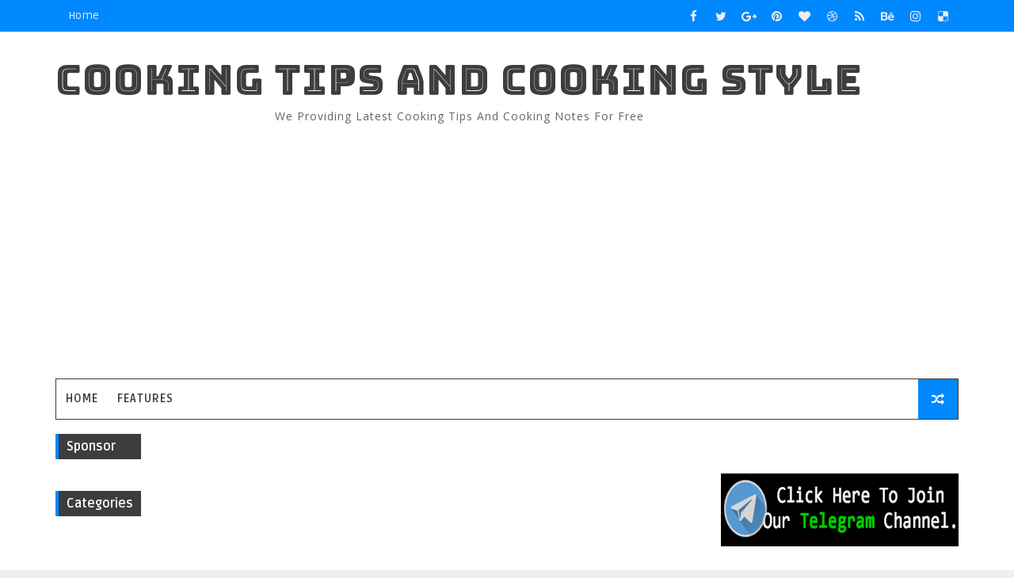

--- FILE ---
content_type: text/html; charset=utf-8
request_url: https://www.google.com/recaptcha/api2/aframe
body_size: 269
content:
<!DOCTYPE HTML><html><head><meta http-equiv="content-type" content="text/html; charset=UTF-8"></head><body><script nonce="iR7IkyXFnYpTqLygA9aGUQ">/** Anti-fraud and anti-abuse applications only. See google.com/recaptcha */ try{var clients={'sodar':'https://pagead2.googlesyndication.com/pagead/sodar?'};window.addEventListener("message",function(a){try{if(a.source===window.parent){var b=JSON.parse(a.data);var c=clients[b['id']];if(c){var d=document.createElement('img');d.src=c+b['params']+'&rc='+(localStorage.getItem("rc::a")?sessionStorage.getItem("rc::b"):"");window.document.body.appendChild(d);sessionStorage.setItem("rc::e",parseInt(sessionStorage.getItem("rc::e")||0)+1);localStorage.setItem("rc::h",'1769075435694');}}}catch(b){}});window.parent.postMessage("_grecaptcha_ready", "*");}catch(b){}</script></body></html>

--- FILE ---
content_type: text/javascript; charset=UTF-8
request_url: https://cookingtips.tnrecruitment.in/feeds/posts/default?alt=json-in-script&start-index=16&max-results=1&callback=jQuery111009471149729425128_1769075432713&_=1769075432717
body_size: 2817
content:
// API callback
jQuery111009471149729425128_1769075432713({"version":"1.0","encoding":"UTF-8","feed":{"xmlns":"http://www.w3.org/2005/Atom","xmlns$openSearch":"http://a9.com/-/spec/opensearchrss/1.0/","xmlns$blogger":"http://schemas.google.com/blogger/2008","xmlns$georss":"http://www.georss.org/georss","xmlns$gd":"http://schemas.google.com/g/2005","xmlns$thr":"http://purl.org/syndication/thread/1.0","id":{"$t":"tag:blogger.com,1999:blog-4199876883217362384"},"updated":{"$t":"2025-04-09T05:36:46.130-07:00"},"category":[{"term":"cooking tips"},{"term":"child  cooking tips"}],"title":{"type":"text","$t":"COOKING TIPS AND COOKING STYLE"},"subtitle":{"type":"html","$t":"We providing Latest Cooking tips and cooking notes for free "},"link":[{"rel":"http://schemas.google.com/g/2005#feed","type":"application/atom+xml","href":"https:\/\/cookingtips.tnrecruitment.in\/feeds\/posts\/default"},{"rel":"self","type":"application/atom+xml","href":"https:\/\/www.blogger.com\/feeds\/4199876883217362384\/posts\/default?alt=json-in-script\u0026start-index=16\u0026max-results=1"},{"rel":"alternate","type":"text/html","href":"https:\/\/cookingtips.tnrecruitment.in\/"},{"rel":"hub","href":"http://pubsubhubbub.appspot.com/"},{"rel":"previous","type":"application/atom+xml","href":"https:\/\/www.blogger.com\/feeds\/4199876883217362384\/posts\/default?alt=json-in-script\u0026start-index=15\u0026max-results=1"},{"rel":"next","type":"application/atom+xml","href":"https:\/\/www.blogger.com\/feeds\/4199876883217362384\/posts\/default?alt=json-in-script\u0026start-index=17\u0026max-results=1"}],"author":[{"name":{"$t":"TN Recruitment"},"uri":{"$t":"http:\/\/www.blogger.com\/profile\/08232513282937204028"},"email":{"$t":"noreply@blogger.com"},"gd$image":{"rel":"http://schemas.google.com/g/2005#thumbnail","width":"16","height":"16","src":"https:\/\/img1.blogblog.com\/img\/b16-rounded.gif"}}],"generator":{"version":"7.00","uri":"http://www.blogger.com","$t":"Blogger"},"openSearch$totalResults":{"$t":"790"},"openSearch$startIndex":{"$t":"16"},"openSearch$itemsPerPage":{"$t":"1"},"entry":[{"id":{"$t":"tag:blogger.com,1999:blog-4199876883217362384.post-7509136609569807500"},"published":{"$t":"2021-11-13T00:50:00.006-08:00"},"updated":{"$t":"2021-11-13T00:50:38.884-08:00"},"category":[{"scheme":"http://www.blogger.com/atom/ns#","term":"cooking tips"}],"title":{"type":"text","$t":"tasty-inji-chutney-seimurai(மழைக் காலத்துக்கு இப்படி இஞ்சி சட்னி செஞ்சு கொடுத்தால் யார் தான் வேண்டாம் என்று சொல்லுவாங்க? ஆரோக்கியம் தரும் சுவையான இஞ்சி சட்னி 10 நிமிடத்தில் செய்வது எப்படி?)"},"content":{"type":"html","$t":"\u003Ch3 style=\"text-align: center;\"\u003E\u003Cimg alt=\"inji-chutney2\" class=\"size-full wp-image-78616 aligncenter\" height=\"470\" loading=\"lazy\" sizes=\"(max-width: 750px) 100vw, 750px\" src=\"https:\/\/dheivegam.com\/wp-content\/uploads\/2021\/11\/inji-chutney2.jpg\" srcset=\"https:\/\/dheivegam.com\/wp-content\/uploads\/2021\/11\/inji-chutney2.jpg 750w, https:\/\/dheivegam.com\/wp-content\/uploads\/2021\/11\/inji-chutney2-300x188.jpg 300w, https:\/\/dheivegam.com\/wp-content\/uploads\/2021\/11\/inji-chutney2-696x436.jpg 696w, https:\/\/dheivegam.com\/wp-content\/uploads\/2021\/11\/inji-chutney2-670x420.jpg 670w, https:\/\/dheivegam.com\/wp-content\/uploads\/2021\/11\/inji-chutney2-150x94.jpg 150w\" width=\"750\" \/\u003E\u003C\/h3\u003E\u003Ch3 style=\"text-align: center;\"\u003E\u003Cspan style=\"color: red;\"\u003Eமழைக் காலத்துக்கு இப்படி இஞ்சி சட்னி செஞ்சு கொடுத்தால் யார் தான் வேண்டாம் என்று சொல்லுவாங்க? ஆரோக்கியம் தரும் சுவையான இஞ்சி சட்னி 10 நிமிடத்தில் செய்வது எப்படி?\u003C\/span\u003E\u003C\/h3\u003E\u003Cdiv\u003E\u003Cspan style=\"color: red;\"\u003E\u003Cbr \/\u003E\u003C\/span\u003E\u003C\/div\u003E\u003Cdiv\u003Eஇந்த மழை காலத்திற்கு சுடசுட உணவு வகைகளை பரிமாறும் பொழுது இதமாக உணர்கிறோம். அதே போல இந்த இஞ்சி சட்னியை சூடான இட்லி, தோசை, அடை போன்றவற்றுடன் பரிமாற அவ்வளவு சூப்பராக இருக்கும். இஞ்சியின் மருத்துவ குணங்கள் எல்லோருக்கும் தெரியும். ஆரோக்கியம் நிறைந்த இந்த இஞ்சி சட்னியை இது போன்ற கிளைமேட்டில் சாப்பிடும் பொழுது உடலும், உள்ளமும் இதம் பெறும். இப்படி ஒரு சுவையில் இஞ்சி சட்னியை செய்து கொடுத்தால் 10 இட்லி கூட பத்தாது.  \u003Cins class=\"adsbygoogle\" data-ad-client=\"ca-pub-1700226046056719\" data-ad-format=\"auto\" data-ad-slot=\"8981273497\" data-full-width-responsive=\"true\" style=\"display: block;\"\u003E\u003C\/ins\u003E\nஇந்த இஞ்சி சட்னியை எப்படி செய்வது? என்பதை நாமும் அறிந்து கொள்ள தொடந்து இந்த பதிவை நோக்கி பயணிப்போம்.\u003C\/div\u003E\u003Cdiv\u003E\u003Cbr \/\u003E\u003C\/div\u003E\u003Cdiv\u003Eஇஞ்சி சட்னி செய்ய தேவையான பொருட்கள்: சமையல் எண்ணெய் – தேவையான அளவு, இஞ்சி – ஒரு விரல் அளவிற்கு, உளுத்தம் பருப்பு – ஒரு டேபிள் ஸ்பூன், பூண்டு பற்கள் – 8, சீரகம் – ஒரு டீஸ்பூன், வர மிளகாய் – 3, புளி – ஒரு பெரிய நெல்லிக்காய் அளவு, பொடித்த வெல்லம் – ஒரு டேபிள்ஸ்பூன், உப்பு – தேவையான அளவு. தாளிக்க: கடுகு – அரை டீஸ்பூன், உளுந்து – ஒரு டீஸ்பூன், கறிவேப்பிலை – ஒரு கொத்து, வர மிளகாய் – ஒன்று.\u003C\/div\u003E\u003Cdiv\u003E\u003Cbr \/\u003E\u003C\/div\u003E\u003Cdiv\u003Eஇஞ்சி சட்னி செய்முறை விளக்கம்: முதலில் ஒரு விரல் அளவிற்கு இஞ்சியை எடுத்து தோல் நீக்கி சிறு சிறு துண்டுகளாக நறுக்கி வைத்துக் கொள்ளுங்கள். பின்னர் அடுப்பை பற்ற வைத்து ஒரு வாணலியை வைத்துக் கொள்ளுங்கள். அதில் தேவையான அளவிற்கு எண்ணெய் ஊற்றி காய விடுங்கள். எண்ணெய் நன்கு காய்ந்ததும் வெட்டி வைத்துள்ள இஞ்சித் துண்டுகளை சேர்த்து வதக்க வேண்டும். இஞ்சியின் பச்சை வாசம் போனதும், உளுந்தம் பருப்பு, பூண்டு பற்கள் தோலுரித்து சேர்த்து பொன்னிறமாக வறுக்க வேண்டும்.\u003C\/div\u003E\u003Cdiv\u003E\u003Cbr \/\u003E\u003C\/div\u003E\u003Cdiv\u003Eஉளுந்து பொன்னிறமாக சிவக்க வறுபட்டதும் அதனுடன் ஒரு டீஸ்பூன் சீரகம், காரத்திற்கு ஏற்ப வர மிளகாய்களை காம்பு நீக்கி சேர்த்து வதக்க வேண்டும். ஒரு நிமிடம் நன்கு வதங்கியதும் ஒரு பெரிய நெல்லிக்காய் அளவிற்கு புளியை விதைகளை நீக்கி எடுத்துக் கொள்ளுங்கள். அதனை உதிர்த்து இதனுடன் சேர்த்து 2 நிமிடம் நன்கு வதக்க வேண்டும். புளி வதங்கியதும் அரை கப் அளவிற்கு தண்ணீர் சேர்த்து கொதிக்க விட வேண்டும்.\u003C\/div\u003E\u003Cdiv\u003E\u003Cbr \/\u003E\u003C\/div\u003E\u003Cdiv\u003Eதண்ணீர் கொதித்து வரும் பொழுது பொடித்து வைத்த வெல்லத்தை சேர்த்து கரைக்க வேண்டும். வெல்லம் கரைந்து கெட்டியான பதத்திற்கு வந்ததும் அடுப்பை அணைத்து ஆற விட வேண்டியது தான். இவை நன்கு ஆறியதும் மிக்ஸியில் தண்ணீர் விடாமல் கெட்டியாக நைசாக அரைத்து எடுத்துக் கொள்ள வேண்டும். வெல்லம் சேர்ப்பதால் இஞ்சியின் உடைய காரமும், மிளகாய் உடைய காரமும் நமக்கு அவ்வளவாக தெரியாது. மேலும் சட்னியின் சுவையும் அதிகரிக்கும்.\u003C\/div\u003E\u003Cdiv\u003E\u003Cbr \/\u003E\u003C\/div\u003E\u003Cdiv\u003Eபின்னர் அடுப்பை பற்ற வைத்து அதில் ஒரு தாளிப்பு கரண்டி வைத்துக் கொள்ளுங்கள். அதில் தேவையான அளவிற்கு எண்ணெய் ஊற்றி காய விடுங்கள். எண்ணெய் நன்கு காய்ந்ததும் கடுகு போட்டு பொரிய விடுங்கள். கடுகு பொரிந்து வந்ததும், உளுந்து சேர்த்து பொன்னிறமாக வதக்க வேண்டும். பின்னர் ஒரு கொத்து கறிவேப்பிலையை  \u003Cins class=\"adsbygoogle\" data-ad-client=\"ca-pub-1700226046056719\" data-ad-format=\"auto\" data-ad-slot=\"8981273497\" data-full-width-responsive=\"true\" style=\"display: block;\"\u003E\u003C\/ins\u003E\nகழுவி உருவி சேர்த்து தாளிக்க வேண்டும். ஒரே ஒரு வர மிளகாயை கிள்ளி சேர்த்து தாளித்து சட்னியில் கொட்டி ஒரு கலக்கு கலக்கி வைத்தால் போதும்! சுவையான இஞ்சி சட்னி தயாராகிவிடும். அவ்வளவுதாங்க ரொம்ப ரொம்ப சுலபமாக செய்யக்கூடிய இந்த இஞ்சி சட்னியை நீங்களும் இதே முறையில் செய்து பார்த்து வீட்டில் இருக்கும் அனைவரின் மனதிலும் இடம் பிடித்து விடலாமே!\u003C\/div\u003E\u003Cdiv\u003E\u003Cbr \/\u003E\u003C\/div\u003E\u003Cdiv\u003E\u003Cbr \/\u003E\u003C\/div\u003E\u003Cins class=\"adsbygoogle\" data-ad-client=\"ca-pub-1700226046056719\" data-ad-format=\"link\" data-ad-slot=\"6423253685\" data-full-width-responsive=\"true\" style=\"display: block;\"\u003E\u003C\/ins\u003E\n\u003Cscript\u003E\n(adsbygoogle = window.adsbygoogle || []).push({});\n\u003C\/script\u003E"},"link":[{"rel":"replies","type":"application/atom+xml","href":"https:\/\/cookingtips.tnrecruitment.in\/feeds\/7509136609569807500\/comments\/default","title":"Post Comments"},{"rel":"replies","type":"text/html","href":"https:\/\/cookingtips.tnrecruitment.in\/2021\/11\/tasty-inji-chutney-seimurai-10.html#comment-form","title":"0 Comments"},{"rel":"edit","type":"application/atom+xml","href":"https:\/\/www.blogger.com\/feeds\/4199876883217362384\/posts\/default\/7509136609569807500"},{"rel":"self","type":"application/atom+xml","href":"https:\/\/www.blogger.com\/feeds\/4199876883217362384\/posts\/default\/7509136609569807500"},{"rel":"alternate","type":"text/html","href":"https:\/\/cookingtips.tnrecruitment.in\/2021\/11\/tasty-inji-chutney-seimurai-10.html","title":"tasty-inji-chutney-seimurai(மழைக் காலத்துக்கு இப்படி இஞ்சி சட்னி செஞ்சு கொடுத்தால் யார் தான் வேண்டாம் என்று சொல்லுவாங்க? ஆரோக்கியம் தரும் சுவையான இஞ்சி சட்னி 10 நிமிடத்தில் செய்வது எப்படி?)"}],"author":[{"name":{"$t":"Unknown"},"email":{"$t":"noreply@blogger.com"},"gd$image":{"rel":"http://schemas.google.com/g/2005#thumbnail","width":"16","height":"16","src":"https:\/\/img1.blogblog.com\/img\/b16-rounded.gif"}}],"thr$total":{"$t":"0"}}]}});

--- FILE ---
content_type: text/javascript; charset=UTF-8
request_url: https://cookingtips.tnrecruitment.in/feeds/posts/default/-/Business?alt=json-in-script&max-results=3&callback=jQuery111009471149729425128_1769075432711&_=1769075432712
body_size: 393
content:
// API callback
jQuery111009471149729425128_1769075432711({"version":"1.0","encoding":"UTF-8","feed":{"xmlns":"http://www.w3.org/2005/Atom","xmlns$openSearch":"http://a9.com/-/spec/opensearchrss/1.0/","xmlns$blogger":"http://schemas.google.com/blogger/2008","xmlns$georss":"http://www.georss.org/georss","xmlns$gd":"http://schemas.google.com/g/2005","xmlns$thr":"http://purl.org/syndication/thread/1.0","id":{"$t":"tag:blogger.com,1999:blog-4199876883217362384"},"updated":{"$t":"2025-04-09T05:36:46.130-07:00"},"category":[{"term":"cooking tips"},{"term":"child  cooking tips"}],"title":{"type":"text","$t":"COOKING TIPS AND COOKING STYLE"},"subtitle":{"type":"html","$t":"We providing Latest Cooking tips and cooking notes for free "},"link":[{"rel":"http://schemas.google.com/g/2005#feed","type":"application/atom+xml","href":"https:\/\/cookingtips.tnrecruitment.in\/feeds\/posts\/default"},{"rel":"self","type":"application/atom+xml","href":"https:\/\/www.blogger.com\/feeds\/4199876883217362384\/posts\/default\/-\/Business?alt=json-in-script\u0026max-results=3"},{"rel":"alternate","type":"text/html","href":"https:\/\/cookingtips.tnrecruitment.in\/search\/label\/Business"},{"rel":"hub","href":"http://pubsubhubbub.appspot.com/"}],"author":[{"name":{"$t":"TN Recruitment"},"uri":{"$t":"http:\/\/www.blogger.com\/profile\/08232513282937204028"},"email":{"$t":"noreply@blogger.com"},"gd$image":{"rel":"http://schemas.google.com/g/2005#thumbnail","width":"16","height":"16","src":"https:\/\/img1.blogblog.com\/img\/b16-rounded.gif"}}],"generator":{"version":"7.00","uri":"http://www.blogger.com","$t":"Blogger"},"openSearch$totalResults":{"$t":"0"},"openSearch$startIndex":{"$t":"1"},"openSearch$itemsPerPage":{"$t":"3"}}});

--- FILE ---
content_type: text/javascript; charset=UTF-8
request_url: https://cookingtips.tnrecruitment.in/feeds/posts/default/-/cooking%20tips?alt=json-in-script&max-results=3&callback=jQuery111009471149729425128_1769075432715&_=1769075432716
body_size: 4089
content:
// API callback
jQuery111009471149729425128_1769075432715({"version":"1.0","encoding":"UTF-8","feed":{"xmlns":"http://www.w3.org/2005/Atom","xmlns$openSearch":"http://a9.com/-/spec/opensearchrss/1.0/","xmlns$blogger":"http://schemas.google.com/blogger/2008","xmlns$georss":"http://www.georss.org/georss","xmlns$gd":"http://schemas.google.com/g/2005","xmlns$thr":"http://purl.org/syndication/thread/1.0","id":{"$t":"tag:blogger.com,1999:blog-4199876883217362384"},"updated":{"$t":"2025-04-09T05:36:46.130-07:00"},"category":[{"term":"cooking tips"},{"term":"child  cooking tips"}],"title":{"type":"text","$t":"COOKING TIPS AND COOKING STYLE"},"subtitle":{"type":"html","$t":"We providing Latest Cooking tips and cooking notes for free "},"link":[{"rel":"http://schemas.google.com/g/2005#feed","type":"application/atom+xml","href":"https:\/\/cookingtips.tnrecruitment.in\/feeds\/posts\/default"},{"rel":"self","type":"application/atom+xml","href":"https:\/\/www.blogger.com\/feeds\/4199876883217362384\/posts\/default\/-\/cooking+tips?alt=json-in-script\u0026max-results=3"},{"rel":"alternate","type":"text/html","href":"https:\/\/cookingtips.tnrecruitment.in\/search\/label\/cooking%20tips"},{"rel":"hub","href":"http://pubsubhubbub.appspot.com/"},{"rel":"next","type":"application/atom+xml","href":"https:\/\/www.blogger.com\/feeds\/4199876883217362384\/posts\/default\/-\/cooking+tips\/-\/cooking+tips?alt=json-in-script\u0026start-index=4\u0026max-results=3"}],"author":[{"name":{"$t":"TN Recruitment"},"uri":{"$t":"http:\/\/www.blogger.com\/profile\/08232513282937204028"},"email":{"$t":"noreply@blogger.com"},"gd$image":{"rel":"http://schemas.google.com/g/2005#thumbnail","width":"16","height":"16","src":"https:\/\/img1.blogblog.com\/img\/b16-rounded.gif"}}],"generator":{"version":"7.00","uri":"http://www.blogger.com","$t":"Blogger"},"openSearch$totalResults":{"$t":"737"},"openSearch$startIndex":{"$t":"1"},"openSearch$itemsPerPage":{"$t":"3"},"entry":[{"id":{"$t":"tag:blogger.com,1999:blog-4199876883217362384.post-3889961222195197216"},"published":{"$t":"2022-01-30T05:13:00.001-08:00"},"updated":{"$t":"2022-01-30T05:13:13.598-08:00"},"category":[{"scheme":"http://www.blogger.com/atom/ns#","term":"cooking tips"}],"title":{"type":"text","$t":"சுவையான இளநீர் ஆப்பம் ரெசிபி!"},"content":{"type":"html","$t":"\u003Cscript async=\"\" src=\"\/\/pagead2.googlesyndication.com\/pagead\/js\/adsbygoogle.js\"\u003E\u003C\/script\u003E\n\u003C!--First bad--\u003E\n\u003Cins class=\"adsbygoogle\" data-ad-client=\"ca-pub-1700226046056719\" data-ad-format=\"link\" data-ad-slot=\"6423253685\" data-full-width-responsive=\"true\" style=\"display: block;\"\u003E\u003C\/ins\u003E\n\u003Cscript\u003E\n(adsbygoogle = window.adsbygoogle || []).push({});\n\u003C\/script\u003E\u003Cdiv class=\"separator\" style=\"clear: both; text-align: center;\"\u003E\u003Cimg border=\"0\" data-original-height=\"85\" data-original-width=\"113\" height=\"150\" src=\"https:\/\/blogger.googleusercontent.com\/img\/a\/AVvXsEgup2mZMpIMvidcO79ReWdHS2Phg9tbNdOjx2JmMS7zcc3ffAo9hs4hJuR1CLGnJ0Y2Say8U7mQ_Foj2PwHxiG7XyLp5WP6LnYSmv3n4hm2r2AjQGwrFpLCbp3Q15qxeEMAmo7J4WfkUX4BU7BqruhI6_9VMgPv2z90ykb3yP9iva-8VADvO2384qinbQ=w187-h150\" width=\"187\" \/\u003E\u003C\/div\u003E\u003Cins class=\"adsbygoogle\" data-ad-client=\"ca-pub-1700226046056719\" data-ad-format=\"auto\" data-ad-slot=\"8981273497\" data-full-width-responsive=\"true\" style=\"display: block;\"\u003E\u003C\/ins\u003E\u003Ch2 style=\"text-align: left;\"\u003E\u003Cspan style=\"color: #800180;\"\u003E\u0026nbsp; \u0026nbsp; \u0026nbsp; சுவையான இளநீர் ஆப்பம் ரெசிபி!\u003C\/span\u003E\u003C\/h2\u003E\u003Cdiv\u003E\u003Cspan style=\"color: #800180;\"\u003E\u003Cbr \/\u003E\u003C\/span\u003E\u003C\/div\u003E\u003Cdiv\u003E\u003Cdiv\u003Eசுவையான இளநீர் ஆப்பம் ரெசிபி எப்படி செய்வது என்பதை பார்க்கலாம்!!\u003C\/div\u003E\u003C\/div\u003E\u003Cdiv\u003Eசூட்டெரிக்கும் கோடை வெயிலில் இதமாக சாப்பிட விரும்புவர்களா நீங்கள்? இதோ உங்களுக்கான இளநீர் ஆப்பம். இதை செய்து கொடுத்தால் உங்கள் குழந்தைகள் ருசி பார்த்து மீண்டும் வேண்டுமென கேட்டு அடம்பிடிப்பார்கள். சுவையான இளநீர் ஆப்பம் ரெசிபி எப்படி செய்வது என்பதை பார்க்கலாம்!!\u003C\/div\u003E\u003Cdiv\u003E\u003Cdiv\u003Eதேவையானவை: பச்சரிசி, புழுங்கல் அரிசி - தலா 200 கிராம், உளுத்தம்பருப்பு - 50 கிராம், இளநீர் - 1, ஈஸ்ட் - ஒரு டீஸ்பூன், பால் - சிறிதளவு, எண்ணெய், உப்பு - தேவையான அளவு.\u003C\/div\u003E\u003Cdiv\u003E\u003Cbr \/\u003E\u003C\/div\u003E\u003Cdiv\u003Eசெய்முறை: பச்சரிசி, புழுங்கல் அரிசி உளுத்தம்பருப்பை சேர்த்து 2 மணி நேரம் ஊற வைக்கவும். இத்துடன் இளநீர் சேர்த்து \u003Cins class=\"adsbygoogle\" data-ad-client=\"ca-pub-1700226046056719\" data-ad-format=\"auto\" data-ad-slot=\"8981273497\" data-full-width-responsive=\"true\" style=\"display: block;\"\u003E\u003C\/ins\u003Eதோசை \u003Cins class=\"adsbygoogle\" data-ad-client=\"ca-pub-1700226046056719\" data-ad-format=\"auto\" data-ad-slot=\"8981273497\" data-full-width-responsive=\"true\" style=\"display: block;\"\u003E\u003C\/ins\u003Eமாவு பதத்தில் அரைத்து, உப்பு சேர்த்துக் கரைத்துக்கொள்ளவும்.\u003C\/div\u003E\u003Cdiv\u003E\u003Cbr \/\u003E\u003C\/div\u003E\u003Cdiv\u003Eஆப்பம் சுடுவதற்கு ஒரு மணி நேரத்துக்கு முன்பு ஈஸ்ட்டை மிதமான பாலில் கலந்து, பத்து நிமிடம் கழித்து மாவுக் கலவையில் சேர்க்கவும். பிறகு, ஆப்பச்சட்டியில் எண்ணெய் விட்டு மாவை ஊற்றி வெந்ததும் எடுக்கவும். சுவையான இளநீர் ஆப்பம் தயார்!!\u003C\/div\u003E\u003C\/div\u003E\u003Cdiv\u003E\u003Cbr \/\u003E\u003C\/div\u003E"},"link":[{"rel":"replies","type":"application/atom+xml","href":"https:\/\/cookingtips.tnrecruitment.in\/feeds\/3889961222195197216\/comments\/default","title":"Post Comments"},{"rel":"replies","type":"text/html","href":"https:\/\/cookingtips.tnrecruitment.in\/2022\/01\/blog-post_70.html#comment-form","title":"0 Comments"},{"rel":"edit","type":"application/atom+xml","href":"https:\/\/www.blogger.com\/feeds\/4199876883217362384\/posts\/default\/3889961222195197216"},{"rel":"self","type":"application/atom+xml","href":"https:\/\/www.blogger.com\/feeds\/4199876883217362384\/posts\/default\/3889961222195197216"},{"rel":"alternate","type":"text/html","href":"https:\/\/cookingtips.tnrecruitment.in\/2022\/01\/blog-post_70.html","title":"சுவையான இளநீர் ஆப்பம் ரெசிபி!"}],"author":[{"name":{"$t":"Unknown"},"email":{"$t":"noreply@blogger.com"},"gd$image":{"rel":"http://schemas.google.com/g/2005#thumbnail","width":"16","height":"16","src":"https:\/\/img1.blogblog.com\/img\/b16-rounded.gif"}}],"media$thumbnail":{"xmlns$media":"http://search.yahoo.com/mrss/","url":"https:\/\/blogger.googleusercontent.com\/img\/a\/AVvXsEgup2mZMpIMvidcO79ReWdHS2Phg9tbNdOjx2JmMS7zcc3ffAo9hs4hJuR1CLGnJ0Y2Say8U7mQ_Foj2PwHxiG7XyLp5WP6LnYSmv3n4hm2r2AjQGwrFpLCbp3Q15qxeEMAmo7J4WfkUX4BU7BqruhI6_9VMgPv2z90ykb3yP9iva-8VADvO2384qinbQ=s72-w187-h150-c","height":"72","width":"72"},"thr$total":{"$t":"0"}},{"id":{"$t":"tag:blogger.com,1999:blog-4199876883217362384.post-5523808805183275199"},"published":{"$t":"2022-01-30T05:03:00.002-08:00"},"updated":{"$t":"2022-01-30T05:03:44.525-08:00"},"category":[{"scheme":"http://www.blogger.com/atom/ns#","term":"cooking tips"}],"title":{"type":"text","$t":"குழந்தைகளுக்கு மிகவும் விருப்பமான உருளைக்கிழங்கு பீட்சா தோசை!"},"content":{"type":"html","$t":"\u003Cscript async=\"\" src=\"\/\/pagead2.googlesyndication.com\/pagead\/js\/adsbygoogle.js\"\u003E\u003C\/script\u003E\n\u003C!--First bad--\u003E\n\u003Cins class=\"adsbygoogle\" data-ad-client=\"ca-pub-1700226046056719\" data-ad-format=\"link\" data-ad-slot=\"6423253685\" data-full-width-responsive=\"true\" style=\"display: block;\"\u003E\u003C\/ins\u003E\n\u003Cscript\u003E\n(adsbygoogle = window.adsbygoogle || []).push({});\n\u003C\/script\u003E\u003Cdiv class=\"separator\" style=\"clear: both; text-align: center;\"\u003E\u003Cbr \/\u003E\u003C\/div\u003E\u003Cdiv class=\"separator\" style=\"clear: both; text-align: center;\"\u003E\u003Cimg border=\"0\" data-original-height=\"85\" data-original-width=\"142\" height=\"163\" src=\"https:\/\/blogger.googleusercontent.com\/img\/a\/AVvXsEge38LzF-QnCHZ_qUfpcnpPklGZr-T3anpZV9965RvE0uUp4hmgsxvx3X_CUg8c4WF9188v-icFfCObG0ix9qfI49pWPuMAgdlDCOK2KQIoy3ALYRZ_Pn8sZYUm35FjQxB_9iMQ9IRnLqXiLo1cFlUjeuDp3HEe2YnNmmyMYl6TxZqGMDFVx3QBDv0sSw=w243-h163\" width=\"243\" \/\u003E\u003C\/div\u003E\u003Cdiv class=\"separator\" style=\"clear: both; text-align: center;\"\u003E\u003Cins class=\"adsbygoogle\" data-ad-client=\"ca-pub-1700226046056719\" data-ad-format=\"auto\" data-ad-slot=\"8981273497\" data-full-width-responsive=\"true\" style=\"display: block;\"\u003E\u003C\/ins\u003E\u003C\/div\u003E\u003Ch2 style=\"clear: both; text-align: center;\"\u003E\u003Cspan style=\"color: #800180;\"\u003Eகுழந்தைகளுக்கு மிகவும் விருப்பமான உருளைக்கிழங்கு பீட்சா தோசை!\u003C\/span\u003E\u003C\/h2\u003E\u003Cdiv\u003E\u003Cspan style=\"color: #800180;\"\u003E\u003Cbr \/\u003E\u003C\/span\u003E\u003C\/div\u003E\u003Cdiv\u003E\u003Cdiv\u003Eகுழந்தைகளுக்கு மிகவும் விருப்பமான உருளைக்கிழங்கு பீட்சா தோசையை எப்படி எளிதாக நம் வீட்டிலேயே சமைப்பது என்று பார்க்கலாம்.\u003C\/div\u003E\u003C\/div\u003E\u003Cdiv\u003E\u003Cbr \/\u003E\u003C\/div\u003E\u003Cdiv\u003E\u003Cbr \/\u003E\u003C\/div\u003E\u003Cdiv\u003Eமைதா - 1 கப், கோதுமை மாவு - 1 கப், அரிசி மாவு - 1 கப், உப்பு, எண்ணெய் - தேவைக்கு, ரவை - 1\/4 கப், தக்காளி - 2 கப், வெங்காயம் - 2, குடைமிளகாய் - 2 டேபிள்ஸ்பூன், முந்திரிப்பருப்பு - 2 டேபிள்ஸ்பூன், துருவிய சீஸ் - 1 கப், உதிர்த்து வேகவைத்த ஸ்வீட் கார்ன் - 2 டேபிள்ஸ்பூன், வெண்ணெய் - சிறிது, கொத்தமல்லித்தழை - சிறிதளவு, மிளகு தூள் - 1 டீஸ்பூன், உருளைக்கிழங்கு - 250 கிராம், பச்சைமிளகாய் சாஸ் - 1 டேபிள்ஸ்பூன்.\u003C\/div\u003E\u003Cdiv\u003E\u003Cbr \/\u003E\u003C\/div\u003E\u003Cdiv\u003E\u003Cdiv\u003Eசெய்முறை\u003C\/div\u003E\u003Cdiv\u003E\u003Cbr \/\u003E\u003C\/div\u003E\u003Cdiv\u003Eவெங்காயம், தக்காளி, கொத்தமல்லியை பொடியாக நறுக்கி கொள்ளவும். உருளைக்கிழங்கை வேகவைத்து சதுரமாக நறுக்கி கொள்ளவும்.\u003C\/div\u003E\u003Cdiv\u003E\u003Cbr \/\u003E\u003C\/div\u003E\u003Cdiv\u003Eஒரு பாத்திரத்தில் கோதுமை மாவு, அரிசி மாவு, மைதா மாவு, ரவை உப்பு, மிளகுத்தூள், தண்ணீர் விட்டு தோசை மாவு பதத்தில் கரைத்து அரை மணி நேரத்திற்கு ஊறவைக்கவும்.\u003C\/div\u003E\u003C\/div\u003E\u003Cdiv\u003E\u003Cdiv\u003Eமற்றொரு பாத்திரத்தில் தக்காளி, வெங்காயம், ஸ்வீட் கார்ன், முந்திரி, குடைமிளகாய், உருளைக்கிழங்கு துண்டுகள், உப்பு, வெண்ணெய், பச்சைமிளகாய் சாஸ் போட்டு நன்றாக கலந்து வைக்கவும்.\u003C\/div\u003E\u003Cdiv\u003E\u003Cbr \/\u003E\u003C\/div\u003E\u003Cdiv\u003Eதோசைக்கல்லில் எண்ணெய் விட்டு காய்ந்ததும் மாவை \u003Cins class=\"adsbygoogle\" data-ad-client=\"ca-pub-1700226046056719\" data-ad-format=\"auto\" data-ad-slot=\"8981273497\" data-full-width-responsive=\"true\" style=\"display: block;\"\u003E\u003C\/ins\u003Eகனமான தோசையாக ஊற்றி, அதன் மீது கலந்த கலவையை பரப்பி, அதன் மேல் கொத்தமல்லித்தழை, சீஸ் துருவல் தூவி, சுற்றிலும் எண்ணெய் விட்டு மூடிவைத்து வேகவிட்டு எடுத்து சூடாக பரிமாறவும்.\u003C\/div\u003E\u003C\/div\u003E\u003Cdiv\u003E\u003Cbr \/\u003E\u003C\/div\u003E\u003Cbr \/\u003E\u003Cdiv class=\"separator\" style=\"clear: both; text-align: center;\"\u003E\u003Cbr \/\u003E\u003C\/div\u003E"},"link":[{"rel":"replies","type":"application/atom+xml","href":"https:\/\/cookingtips.tnrecruitment.in\/feeds\/5523808805183275199\/comments\/default","title":"Post Comments"},{"rel":"replies","type":"text/html","href":"https:\/\/cookingtips.tnrecruitment.in\/2022\/01\/blog-post_9.html#comment-form","title":"0 Comments"},{"rel":"edit","type":"application/atom+xml","href":"https:\/\/www.blogger.com\/feeds\/4199876883217362384\/posts\/default\/5523808805183275199"},{"rel":"self","type":"application/atom+xml","href":"https:\/\/www.blogger.com\/feeds\/4199876883217362384\/posts\/default\/5523808805183275199"},{"rel":"alternate","type":"text/html","href":"https:\/\/cookingtips.tnrecruitment.in\/2022\/01\/blog-post_9.html","title":"குழந்தைகளுக்கு மிகவும் விருப்பமான உருளைக்கிழங்கு பீட்சா தோசை!"}],"author":[{"name":{"$t":"Unknown"},"email":{"$t":"noreply@blogger.com"},"gd$image":{"rel":"http://schemas.google.com/g/2005#thumbnail","width":"16","height":"16","src":"https:\/\/img1.blogblog.com\/img\/b16-rounded.gif"}}],"media$thumbnail":{"xmlns$media":"http://search.yahoo.com/mrss/","url":"https:\/\/blogger.googleusercontent.com\/img\/a\/AVvXsEge38LzF-QnCHZ_qUfpcnpPklGZr-T3anpZV9965RvE0uUp4hmgsxvx3X_CUg8c4WF9188v-icFfCObG0ix9qfI49pWPuMAgdlDCOK2KQIoy3ALYRZ_Pn8sZYUm35FjQxB_9iMQ9IRnLqXiLo1cFlUjeuDp3HEe2YnNmmyMYl6TxZqGMDFVx3QBDv0sSw=s72-w243-h163-c","height":"72","width":"72"},"thr$total":{"$t":"0"}},{"id":{"$t":"tag:blogger.com,1999:blog-4199876883217362384.post-6202064728628612283"},"published":{"$t":"2022-01-30T04:17:00.000-08:00"},"updated":{"$t":"2022-01-30T04:17:35.501-08:00"},"category":[{"scheme":"http://www.blogger.com/atom/ns#","term":"cooking tips"}],"title":{"type":"text","$t":"சுவையும் குளிர்ச்சியும் நிறைந்த ஃபலூடா... இனி வீட்டிலேயே எப்படி செய்யலாம்?..."},"content":{"type":"html","$t":"\u003Cscript async=\"\" src=\"\/\/pagead2.googlesyndication.com\/pagead\/js\/adsbygoogle.js\"\u003E\u003C\/script\u003E\n\u003C!--First bad--\u003E\n\u003Cins class=\"adsbygoogle\" data-ad-client=\"ca-pub-1700226046056719\" data-ad-format=\"link\" data-ad-slot=\"6423253685\" data-full-width-responsive=\"true\" style=\"display: block;\"\u003E\u003C\/ins\u003E\n\u003Cscript\u003E\n(adsbygoogle = window.adsbygoogle || []).push({});\n\u003C\/script\u003E\u003Cdiv class=\"separator\" style=\"clear: both; text-align: center;\"\u003E\u003Cimg border=\"0\" data-original-height=\"85\" data-original-width=\"113\" height=\"172\" src=\"https:\/\/blogger.googleusercontent.com\/img\/a\/AVvXsEjQffLvLURVPKTy63Jh8rU0gjycG_sOVbN-u8eGt8XqC8j-rzGDzdvrVWbos1LQxPvcvkZrqvBKBdBIkodKx_GsLsVG2ALu3XMgQT3EL0-i88QjLr7-vmKfaQsIyoO8nrbytGYxLaRkjVSco8H0aKqkuu8l_AdhDjcV_xK0zcOSqzMobV_WB5iA4OpqPg=w180-h172\" width=\"180\" \/\u003E\u003C\/div\u003E\u003Cdiv class=\"separator\" style=\"clear: both; text-align: center;\"\u003E\u003Cins class=\"adsbygoogle\" data-ad-client=\"ca-pub-1700226046056719\" data-ad-format=\"auto\" data-ad-slot=\"8981273497\" data-full-width-responsive=\"true\" style=\"display: block;\"\u003E\u003C\/ins\u003E\u003C\/div\u003E\u003Ch2 style=\"clear: both; text-align: center;\"\u003E\u003Cspan style=\"color: #0c343d;\"\u003Eசுவையும் குளிர்ச்சியும் நிறைந்த ஃபலூடா... இனி வீட்டிலேயே எப்படி செய்யலாம்?.\u003C\/span\u003E\u003C\/h2\u003E\u003Cdiv\u003E\u003Cspan style=\"color: #0c343d;\"\u003E\u003Cbr \/\u003E\u003C\/span\u003E\u003C\/div\u003E\u003Cdiv\u003E\u003Cdiv\u003Eஐஸ்க்ரிம், கூல்டிரிங்ஸ் போன்று ஃபலூடாவும் கோடைகாலத்தில் விரும்பி சாப்பிடக் கூடிய பானமாகும். பால், ஐஸ்கீரிம், ரோஸ் சிரப், சேமியா, சப்ஜா விதைகள், உலர் திராட்சை, பாதாம், முந்திரி கொண்டு இந்த ஃபலூடாவை தயாரிப்பதால் இதன் சுவை மிக அற்புதமாக இருக்கும். கோடைக்காலத்தில் அதிகம் விற்பார்கள். இதனை வீட்டில் எவ்வாறு தயாரிக்கலாம் என்று பார்க்கலாம்\u003C\/div\u003E\u003C\/div\u003E\u003Cdiv\u003E\u003Cbr \/\u003E\u003C\/div\u003E\u003Cdiv\u003E\u003Cdiv\u003Eமுக்கிய பொருட்கள்\u003C\/div\u003E\u003Cdiv\u003E3\u003Cins class=\"adsbygoogle\" data-ad-client=\"ca-pub-1700226046056719\" data-ad-format=\"auto\" data-ad-slot=\"8981273497\" data-full-width-responsive=\"true\" style=\"display: block;\"\u003E\u003C\/ins\u003E தேக்கரண்டி சியா விதை\u003C\/div\u003E\u003Cdiv\u003Eபிரதான உணவு\u003C\/div\u003E\u003Cdiv\u003E3 தேக்கரண்டி வேகவைத்த\/ வேகவைப்பது அரிசி நூடுல்ஸ்\u003C\/div\u003E\u003Cdiv\u003Eதேவையான அளவு முந்திரி\u003C\/div\u003E\u003Cdiv\u003Eதேவையான அளவு பால்\u003C\/div\u003E\u003Cdiv\u003Eதேவையான அளவு ரோஸ் சிரப்\u003C\/div\u003E\u003Cdiv\u003Eதேவையான அளவு ஐஸ்கிரீம்\u003C\/div\u003E\u003C\/div\u003E\u003Cdiv\u003E\u003Cbr \/\u003E\u003C\/div\u003E\u003Cdiv\u003E\u003Cdiv\u003EStep 1:\u003C\/div\u003E\u003Cdiv\u003Eஒரு டம்பளரில் சுவைக்கு (இனிப்புக்கு) தகுந்தவாறு ரோஸ் சிரப் ஊற்றிக் கொள்ள வேண்டும்.\u003C\/div\u003E\u003C\/div\u003E\u003Cdiv\u003E\u003Cbr \/\u003E\u003C\/div\u003E\u003Cdiv\u003E\u003Cdiv\u003EStep 2:\u003C\/div\u003E\u003Cdiv\u003Eஅதில் ஊறவைத்த சப்ஜா விதைகள், வேகவைத்த சேமியா, டோன்ட் மில்க் சேர்த்து நன்கு கலக்க வேண்டும்.\u003C\/div\u003E\u003C\/div\u003E\u003Cdiv\u003E\u003Cbr \/\u003E\u003C\/div\u003E\u003Cdiv\u003E\u003Cdiv\u003EStep 3:\u003C\/div\u003E\u003Cdiv\u003Eஅதற்கு மேல் ஐஸ்கீரிம் ஒரு ஸ்கூப், சில சப்ஜா விதைகள், உலர்ந்த திராட்சை, நறுக்கிய முந்திரி மற்றும் பாதாம்களை அடுக்கடுக்காகச் சேர்க்க வேண்டும்.\u003C\/div\u003E\u003C\/div\u003E\u003Cdiv\u003E\u003Cbr \/\u003E\u003C\/div\u003E\u003Cdiv\u003E\u003Cdiv\u003EStep 4:\u003C\/div\u003E\u003Cdiv\u003Eஅவ்வளவு தான் குளுகுளு ஃபலூடா தயார். இது குழந்தைகள் முதல் பெரியவர்கள் வரை மிக விரும்பி சாப்பிடக் கூடிய கோடைகாலத்து குளிர்பானம் ஆகும். சிலர் அகர் அகர், கடல்பாசி போன்றவற்றையும் சேர்ப்பார்கள். அது அவரவர் விருப்பத்துக்கும் சுவைக்கும் ஏற்றவாறு சேர்த்துக் கொள்ளலாம்.\u003C\/div\u003E\u003C\/div\u003E\u003Cdiv\u003E\u003Cbr \/\u003E\u003C\/div\u003E\u003Cdiv\u003E\u003Cbr \/\u003E\u003C\/div\u003E\u003Cbr \/\u003E"},"link":[{"rel":"replies","type":"application/atom+xml","href":"https:\/\/cookingtips.tnrecruitment.in\/feeds\/6202064728628612283\/comments\/default","title":"Post Comments"},{"rel":"replies","type":"text/html","href":"https:\/\/cookingtips.tnrecruitment.in\/2022\/01\/blog-post_73.html#comment-form","title":"0 Comments"},{"rel":"edit","type":"application/atom+xml","href":"https:\/\/www.blogger.com\/feeds\/4199876883217362384\/posts\/default\/6202064728628612283"},{"rel":"self","type":"application/atom+xml","href":"https:\/\/www.blogger.com\/feeds\/4199876883217362384\/posts\/default\/6202064728628612283"},{"rel":"alternate","type":"text/html","href":"https:\/\/cookingtips.tnrecruitment.in\/2022\/01\/blog-post_73.html","title":"சுவையும் குளிர்ச்சியும் நிறைந்த ஃபலூடா... இனி வீட்டிலேயே எப்படி செய்யலாம்?..."}],"author":[{"name":{"$t":"Unknown"},"email":{"$t":"noreply@blogger.com"},"gd$image":{"rel":"http://schemas.google.com/g/2005#thumbnail","width":"16","height":"16","src":"https:\/\/img1.blogblog.com\/img\/b16-rounded.gif"}}],"media$thumbnail":{"xmlns$media":"http://search.yahoo.com/mrss/","url":"https:\/\/blogger.googleusercontent.com\/img\/a\/AVvXsEjQffLvLURVPKTy63Jh8rU0gjycG_sOVbN-u8eGt8XqC8j-rzGDzdvrVWbos1LQxPvcvkZrqvBKBdBIkodKx_GsLsVG2ALu3XMgQT3EL0-i88QjLr7-vmKfaQsIyoO8nrbytGYxLaRkjVSco8H0aKqkuu8l_AdhDjcV_xK0zcOSqzMobV_WB5iA4OpqPg=s72-w180-h172-c","height":"72","width":"72"},"thr$total":{"$t":"0"}}]}});

--- FILE ---
content_type: text/javascript; charset=UTF-8
request_url: https://cookingtips.tnrecruitment.in/feeds/posts/default?alt=json-in-script&callback=jQuery111009471149729425128_1769075432713&_=1769075432714
body_size: 32121
content:
// API callback
jQuery111009471149729425128_1769075432713({"version":"1.0","encoding":"UTF-8","feed":{"xmlns":"http://www.w3.org/2005/Atom","xmlns$openSearch":"http://a9.com/-/spec/opensearchrss/1.0/","xmlns$blogger":"http://schemas.google.com/blogger/2008","xmlns$georss":"http://www.georss.org/georss","xmlns$gd":"http://schemas.google.com/g/2005","xmlns$thr":"http://purl.org/syndication/thread/1.0","id":{"$t":"tag:blogger.com,1999:blog-4199876883217362384"},"updated":{"$t":"2025-04-09T05:36:46.130-07:00"},"category":[{"term":"cooking tips"},{"term":"child  cooking tips"}],"title":{"type":"text","$t":"COOKING TIPS AND COOKING STYLE"},"subtitle":{"type":"html","$t":"We providing Latest Cooking tips and cooking notes for free "},"link":[{"rel":"http://schemas.google.com/g/2005#feed","type":"application/atom+xml","href":"https:\/\/cookingtips.tnrecruitment.in\/feeds\/posts\/default"},{"rel":"self","type":"application/atom+xml","href":"https:\/\/www.blogger.com\/feeds\/4199876883217362384\/posts\/default?alt=json-in-script"},{"rel":"alternate","type":"text/html","href":"https:\/\/cookingtips.tnrecruitment.in\/"},{"rel":"hub","href":"http://pubsubhubbub.appspot.com/"},{"rel":"next","type":"application/atom+xml","href":"https:\/\/www.blogger.com\/feeds\/4199876883217362384\/posts\/default?alt=json-in-script\u0026start-index=26\u0026max-results=25"}],"author":[{"name":{"$t":"TN Recruitment"},"uri":{"$t":"http:\/\/www.blogger.com\/profile\/08232513282937204028"},"email":{"$t":"noreply@blogger.com"},"gd$image":{"rel":"http://schemas.google.com/g/2005#thumbnail","width":"16","height":"16","src":"https:\/\/img1.blogblog.com\/img\/b16-rounded.gif"}}],"generator":{"version":"7.00","uri":"http://www.blogger.com","$t":"Blogger"},"openSearch$totalResults":{"$t":"790"},"openSearch$startIndex":{"$t":"1"},"openSearch$itemsPerPage":{"$t":"25"},"entry":[{"id":{"$t":"tag:blogger.com,1999:blog-4199876883217362384.post-3889961222195197216"},"published":{"$t":"2022-01-30T05:13:00.001-08:00"},"updated":{"$t":"2022-01-30T05:13:13.598-08:00"},"category":[{"scheme":"http://www.blogger.com/atom/ns#","term":"cooking tips"}],"title":{"type":"text","$t":"சுவையான இளநீர் ஆப்பம் ரெசிபி!"},"content":{"type":"html","$t":"\u003Cscript async=\"\" src=\"\/\/pagead2.googlesyndication.com\/pagead\/js\/adsbygoogle.js\"\u003E\u003C\/script\u003E\n\u003C!--First bad--\u003E\n\u003Cins class=\"adsbygoogle\" data-ad-client=\"ca-pub-1700226046056719\" data-ad-format=\"link\" data-ad-slot=\"6423253685\" data-full-width-responsive=\"true\" style=\"display: block;\"\u003E\u003C\/ins\u003E\n\u003Cscript\u003E\n(adsbygoogle = window.adsbygoogle || []).push({});\n\u003C\/script\u003E\u003Cdiv class=\"separator\" style=\"clear: both; text-align: center;\"\u003E\u003Cimg border=\"0\" data-original-height=\"85\" data-original-width=\"113\" height=\"150\" src=\"https:\/\/blogger.googleusercontent.com\/img\/a\/AVvXsEgup2mZMpIMvidcO79ReWdHS2Phg9tbNdOjx2JmMS7zcc3ffAo9hs4hJuR1CLGnJ0Y2Say8U7mQ_Foj2PwHxiG7XyLp5WP6LnYSmv3n4hm2r2AjQGwrFpLCbp3Q15qxeEMAmo7J4WfkUX4BU7BqruhI6_9VMgPv2z90ykb3yP9iva-8VADvO2384qinbQ=w187-h150\" width=\"187\" \/\u003E\u003C\/div\u003E\u003Cins class=\"adsbygoogle\" data-ad-client=\"ca-pub-1700226046056719\" data-ad-format=\"auto\" data-ad-slot=\"8981273497\" data-full-width-responsive=\"true\" style=\"display: block;\"\u003E\u003C\/ins\u003E\u003Ch2 style=\"text-align: left;\"\u003E\u003Cspan style=\"color: #800180;\"\u003E\u0026nbsp; \u0026nbsp; \u0026nbsp; சுவையான இளநீர் ஆப்பம் ரெசிபி!\u003C\/span\u003E\u003C\/h2\u003E\u003Cdiv\u003E\u003Cspan style=\"color: #800180;\"\u003E\u003Cbr \/\u003E\u003C\/span\u003E\u003C\/div\u003E\u003Cdiv\u003E\u003Cdiv\u003Eசுவையான இளநீர் ஆப்பம் ரெசிபி எப்படி செய்வது என்பதை பார்க்கலாம்!!\u003C\/div\u003E\u003C\/div\u003E\u003Cdiv\u003Eசூட்டெரிக்கும் கோடை வெயிலில் இதமாக சாப்பிட விரும்புவர்களா நீங்கள்? இதோ உங்களுக்கான இளநீர் ஆப்பம். இதை செய்து கொடுத்தால் உங்கள் குழந்தைகள் ருசி பார்த்து மீண்டும் வேண்டுமென கேட்டு அடம்பிடிப்பார்கள். சுவையான இளநீர் ஆப்பம் ரெசிபி எப்படி செய்வது என்பதை பார்க்கலாம்!!\u003C\/div\u003E\u003Cdiv\u003E\u003Cdiv\u003Eதேவையானவை: பச்சரிசி, புழுங்கல் அரிசி - தலா 200 கிராம், உளுத்தம்பருப்பு - 50 கிராம், இளநீர் - 1, ஈஸ்ட் - ஒரு டீஸ்பூன், பால் - சிறிதளவு, எண்ணெய், உப்பு - தேவையான அளவு.\u003C\/div\u003E\u003Cdiv\u003E\u003Cbr \/\u003E\u003C\/div\u003E\u003Cdiv\u003Eசெய்முறை: பச்சரிசி, புழுங்கல் அரிசி உளுத்தம்பருப்பை சேர்த்து 2 மணி நேரம் ஊற வைக்கவும். இத்துடன் இளநீர் சேர்த்து \u003Cins class=\"adsbygoogle\" data-ad-client=\"ca-pub-1700226046056719\" data-ad-format=\"auto\" data-ad-slot=\"8981273497\" data-full-width-responsive=\"true\" style=\"display: block;\"\u003E\u003C\/ins\u003Eதோசை \u003Cins class=\"adsbygoogle\" data-ad-client=\"ca-pub-1700226046056719\" data-ad-format=\"auto\" data-ad-slot=\"8981273497\" data-full-width-responsive=\"true\" style=\"display: block;\"\u003E\u003C\/ins\u003Eமாவு பதத்தில் அரைத்து, உப்பு சேர்த்துக் கரைத்துக்கொள்ளவும்.\u003C\/div\u003E\u003Cdiv\u003E\u003Cbr \/\u003E\u003C\/div\u003E\u003Cdiv\u003Eஆப்பம் சுடுவதற்கு ஒரு மணி நேரத்துக்கு முன்பு ஈஸ்ட்டை மிதமான பாலில் கலந்து, பத்து நிமிடம் கழித்து மாவுக் கலவையில் சேர்க்கவும். பிறகு, ஆப்பச்சட்டியில் எண்ணெய் விட்டு மாவை ஊற்றி வெந்ததும் எடுக்கவும். சுவையான இளநீர் ஆப்பம் தயார்!!\u003C\/div\u003E\u003C\/div\u003E\u003Cdiv\u003E\u003Cbr \/\u003E\u003C\/div\u003E"},"link":[{"rel":"replies","type":"application/atom+xml","href":"https:\/\/cookingtips.tnrecruitment.in\/feeds\/3889961222195197216\/comments\/default","title":"Post Comments"},{"rel":"replies","type":"text/html","href":"https:\/\/cookingtips.tnrecruitment.in\/2022\/01\/blog-post_70.html#comment-form","title":"0 Comments"},{"rel":"edit","type":"application/atom+xml","href":"https:\/\/www.blogger.com\/feeds\/4199876883217362384\/posts\/default\/3889961222195197216"},{"rel":"self","type":"application/atom+xml","href":"https:\/\/www.blogger.com\/feeds\/4199876883217362384\/posts\/default\/3889961222195197216"},{"rel":"alternate","type":"text/html","href":"https:\/\/cookingtips.tnrecruitment.in\/2022\/01\/blog-post_70.html","title":"சுவையான இளநீர் ஆப்பம் ரெசிபி!"}],"author":[{"name":{"$t":"Unknown"},"email":{"$t":"noreply@blogger.com"},"gd$image":{"rel":"http://schemas.google.com/g/2005#thumbnail","width":"16","height":"16","src":"https:\/\/img1.blogblog.com\/img\/b16-rounded.gif"}}],"media$thumbnail":{"xmlns$media":"http://search.yahoo.com/mrss/","url":"https:\/\/blogger.googleusercontent.com\/img\/a\/AVvXsEgup2mZMpIMvidcO79ReWdHS2Phg9tbNdOjx2JmMS7zcc3ffAo9hs4hJuR1CLGnJ0Y2Say8U7mQ_Foj2PwHxiG7XyLp5WP6LnYSmv3n4hm2r2AjQGwrFpLCbp3Q15qxeEMAmo7J4WfkUX4BU7BqruhI6_9VMgPv2z90ykb3yP9iva-8VADvO2384qinbQ=s72-w187-h150-c","height":"72","width":"72"},"thr$total":{"$t":"0"}},{"id":{"$t":"tag:blogger.com,1999:blog-4199876883217362384.post-5523808805183275199"},"published":{"$t":"2022-01-30T05:03:00.002-08:00"},"updated":{"$t":"2022-01-30T05:03:44.525-08:00"},"category":[{"scheme":"http://www.blogger.com/atom/ns#","term":"cooking tips"}],"title":{"type":"text","$t":"குழந்தைகளுக்கு மிகவும் விருப்பமான உருளைக்கிழங்கு பீட்சா தோசை!"},"content":{"type":"html","$t":"\u003Cscript async=\"\" src=\"\/\/pagead2.googlesyndication.com\/pagead\/js\/adsbygoogle.js\"\u003E\u003C\/script\u003E\n\u003C!--First bad--\u003E\n\u003Cins class=\"adsbygoogle\" data-ad-client=\"ca-pub-1700226046056719\" data-ad-format=\"link\" data-ad-slot=\"6423253685\" data-full-width-responsive=\"true\" style=\"display: block;\"\u003E\u003C\/ins\u003E\n\u003Cscript\u003E\n(adsbygoogle = window.adsbygoogle || []).push({});\n\u003C\/script\u003E\u003Cdiv class=\"separator\" style=\"clear: both; text-align: center;\"\u003E\u003Cbr \/\u003E\u003C\/div\u003E\u003Cdiv class=\"separator\" style=\"clear: both; text-align: center;\"\u003E\u003Cimg border=\"0\" data-original-height=\"85\" data-original-width=\"142\" height=\"163\" src=\"https:\/\/blogger.googleusercontent.com\/img\/a\/AVvXsEge38LzF-QnCHZ_qUfpcnpPklGZr-T3anpZV9965RvE0uUp4hmgsxvx3X_CUg8c4WF9188v-icFfCObG0ix9qfI49pWPuMAgdlDCOK2KQIoy3ALYRZ_Pn8sZYUm35FjQxB_9iMQ9IRnLqXiLo1cFlUjeuDp3HEe2YnNmmyMYl6TxZqGMDFVx3QBDv0sSw=w243-h163\" width=\"243\" \/\u003E\u003C\/div\u003E\u003Cdiv class=\"separator\" style=\"clear: both; text-align: center;\"\u003E\u003Cins class=\"adsbygoogle\" data-ad-client=\"ca-pub-1700226046056719\" data-ad-format=\"auto\" data-ad-slot=\"8981273497\" data-full-width-responsive=\"true\" style=\"display: block;\"\u003E\u003C\/ins\u003E\u003C\/div\u003E\u003Ch2 style=\"clear: both; text-align: center;\"\u003E\u003Cspan style=\"color: #800180;\"\u003Eகுழந்தைகளுக்கு மிகவும் விருப்பமான உருளைக்கிழங்கு பீட்சா தோசை!\u003C\/span\u003E\u003C\/h2\u003E\u003Cdiv\u003E\u003Cspan style=\"color: #800180;\"\u003E\u003Cbr \/\u003E\u003C\/span\u003E\u003C\/div\u003E\u003Cdiv\u003E\u003Cdiv\u003Eகுழந்தைகளுக்கு மிகவும் விருப்பமான உருளைக்கிழங்கு பீட்சா தோசையை எப்படி எளிதாக நம் வீட்டிலேயே சமைப்பது என்று பார்க்கலாம்.\u003C\/div\u003E\u003C\/div\u003E\u003Cdiv\u003E\u003Cbr \/\u003E\u003C\/div\u003E\u003Cdiv\u003E\u003Cbr \/\u003E\u003C\/div\u003E\u003Cdiv\u003Eமைதா - 1 கப், கோதுமை மாவு - 1 கப், அரிசி மாவு - 1 கப், உப்பு, எண்ணெய் - தேவைக்கு, ரவை - 1\/4 கப், தக்காளி - 2 கப், வெங்காயம் - 2, குடைமிளகாய் - 2 டேபிள்ஸ்பூன், முந்திரிப்பருப்பு - 2 டேபிள்ஸ்பூன், துருவிய சீஸ் - 1 கப், உதிர்த்து வேகவைத்த ஸ்வீட் கார்ன் - 2 டேபிள்ஸ்பூன், வெண்ணெய் - சிறிது, கொத்தமல்லித்தழை - சிறிதளவு, மிளகு தூள் - 1 டீஸ்பூன், உருளைக்கிழங்கு - 250 கிராம், பச்சைமிளகாய் சாஸ் - 1 டேபிள்ஸ்பூன்.\u003C\/div\u003E\u003Cdiv\u003E\u003Cbr \/\u003E\u003C\/div\u003E\u003Cdiv\u003E\u003Cdiv\u003Eசெய்முறை\u003C\/div\u003E\u003Cdiv\u003E\u003Cbr \/\u003E\u003C\/div\u003E\u003Cdiv\u003Eவெங்காயம், தக்காளி, கொத்தமல்லியை பொடியாக நறுக்கி கொள்ளவும். உருளைக்கிழங்கை வேகவைத்து சதுரமாக நறுக்கி கொள்ளவும்.\u003C\/div\u003E\u003Cdiv\u003E\u003Cbr \/\u003E\u003C\/div\u003E\u003Cdiv\u003Eஒரு பாத்திரத்தில் கோதுமை மாவு, அரிசி மாவு, மைதா மாவு, ரவை உப்பு, மிளகுத்தூள், தண்ணீர் விட்டு தோசை மாவு பதத்தில் கரைத்து அரை மணி நேரத்திற்கு ஊறவைக்கவும்.\u003C\/div\u003E\u003C\/div\u003E\u003Cdiv\u003E\u003Cdiv\u003Eமற்றொரு பாத்திரத்தில் தக்காளி, வெங்காயம், ஸ்வீட் கார்ன், முந்திரி, குடைமிளகாய், உருளைக்கிழங்கு துண்டுகள், உப்பு, வெண்ணெய், பச்சைமிளகாய் சாஸ் போட்டு நன்றாக கலந்து வைக்கவும்.\u003C\/div\u003E\u003Cdiv\u003E\u003Cbr \/\u003E\u003C\/div\u003E\u003Cdiv\u003Eதோசைக்கல்லில் எண்ணெய் விட்டு காய்ந்ததும் மாவை \u003Cins class=\"adsbygoogle\" data-ad-client=\"ca-pub-1700226046056719\" data-ad-format=\"auto\" data-ad-slot=\"8981273497\" data-full-width-responsive=\"true\" style=\"display: block;\"\u003E\u003C\/ins\u003Eகனமான தோசையாக ஊற்றி, அதன் மீது கலந்த கலவையை பரப்பி, அதன் மேல் கொத்தமல்லித்தழை, சீஸ் துருவல் தூவி, சுற்றிலும் எண்ணெய் விட்டு மூடிவைத்து வேகவிட்டு எடுத்து சூடாக பரிமாறவும்.\u003C\/div\u003E\u003C\/div\u003E\u003Cdiv\u003E\u003Cbr \/\u003E\u003C\/div\u003E\u003Cbr \/\u003E\u003Cdiv class=\"separator\" style=\"clear: both; text-align: center;\"\u003E\u003Cbr \/\u003E\u003C\/div\u003E"},"link":[{"rel":"replies","type":"application/atom+xml","href":"https:\/\/cookingtips.tnrecruitment.in\/feeds\/5523808805183275199\/comments\/default","title":"Post Comments"},{"rel":"replies","type":"text/html","href":"https:\/\/cookingtips.tnrecruitment.in\/2022\/01\/blog-post_9.html#comment-form","title":"0 Comments"},{"rel":"edit","type":"application/atom+xml","href":"https:\/\/www.blogger.com\/feeds\/4199876883217362384\/posts\/default\/5523808805183275199"},{"rel":"self","type":"application/atom+xml","href":"https:\/\/www.blogger.com\/feeds\/4199876883217362384\/posts\/default\/5523808805183275199"},{"rel":"alternate","type":"text/html","href":"https:\/\/cookingtips.tnrecruitment.in\/2022\/01\/blog-post_9.html","title":"குழந்தைகளுக்கு மிகவும் விருப்பமான உருளைக்கிழங்கு பீட்சா தோசை!"}],"author":[{"name":{"$t":"Unknown"},"email":{"$t":"noreply@blogger.com"},"gd$image":{"rel":"http://schemas.google.com/g/2005#thumbnail","width":"16","height":"16","src":"https:\/\/img1.blogblog.com\/img\/b16-rounded.gif"}}],"media$thumbnail":{"xmlns$media":"http://search.yahoo.com/mrss/","url":"https:\/\/blogger.googleusercontent.com\/img\/a\/AVvXsEge38LzF-QnCHZ_qUfpcnpPklGZr-T3anpZV9965RvE0uUp4hmgsxvx3X_CUg8c4WF9188v-icFfCObG0ix9qfI49pWPuMAgdlDCOK2KQIoy3ALYRZ_Pn8sZYUm35FjQxB_9iMQ9IRnLqXiLo1cFlUjeuDp3HEe2YnNmmyMYl6TxZqGMDFVx3QBDv0sSw=s72-w243-h163-c","height":"72","width":"72"},"thr$total":{"$t":"0"}},{"id":{"$t":"tag:blogger.com,1999:blog-4199876883217362384.post-6202064728628612283"},"published":{"$t":"2022-01-30T04:17:00.000-08:00"},"updated":{"$t":"2022-01-30T04:17:35.501-08:00"},"category":[{"scheme":"http://www.blogger.com/atom/ns#","term":"cooking tips"}],"title":{"type":"text","$t":"சுவையும் குளிர்ச்சியும் நிறைந்த ஃபலூடா... இனி வீட்டிலேயே எப்படி செய்யலாம்?..."},"content":{"type":"html","$t":"\u003Cscript async=\"\" src=\"\/\/pagead2.googlesyndication.com\/pagead\/js\/adsbygoogle.js\"\u003E\u003C\/script\u003E\n\u003C!--First bad--\u003E\n\u003Cins class=\"adsbygoogle\" data-ad-client=\"ca-pub-1700226046056719\" data-ad-format=\"link\" data-ad-slot=\"6423253685\" data-full-width-responsive=\"true\" style=\"display: block;\"\u003E\u003C\/ins\u003E\n\u003Cscript\u003E\n(adsbygoogle = window.adsbygoogle || []).push({});\n\u003C\/script\u003E\u003Cdiv class=\"separator\" style=\"clear: both; text-align: center;\"\u003E\u003Cimg border=\"0\" data-original-height=\"85\" data-original-width=\"113\" height=\"172\" src=\"https:\/\/blogger.googleusercontent.com\/img\/a\/AVvXsEjQffLvLURVPKTy63Jh8rU0gjycG_sOVbN-u8eGt8XqC8j-rzGDzdvrVWbos1LQxPvcvkZrqvBKBdBIkodKx_GsLsVG2ALu3XMgQT3EL0-i88QjLr7-vmKfaQsIyoO8nrbytGYxLaRkjVSco8H0aKqkuu8l_AdhDjcV_xK0zcOSqzMobV_WB5iA4OpqPg=w180-h172\" width=\"180\" \/\u003E\u003C\/div\u003E\u003Cdiv class=\"separator\" style=\"clear: both; text-align: center;\"\u003E\u003Cins class=\"adsbygoogle\" data-ad-client=\"ca-pub-1700226046056719\" data-ad-format=\"auto\" data-ad-slot=\"8981273497\" data-full-width-responsive=\"true\" style=\"display: block;\"\u003E\u003C\/ins\u003E\u003C\/div\u003E\u003Ch2 style=\"clear: both; text-align: center;\"\u003E\u003Cspan style=\"color: #0c343d;\"\u003Eசுவையும் குளிர்ச்சியும் நிறைந்த ஃபலூடா... இனி வீட்டிலேயே எப்படி செய்யலாம்?.\u003C\/span\u003E\u003C\/h2\u003E\u003Cdiv\u003E\u003Cspan style=\"color: #0c343d;\"\u003E\u003Cbr \/\u003E\u003C\/span\u003E\u003C\/div\u003E\u003Cdiv\u003E\u003Cdiv\u003Eஐஸ்க்ரிம், கூல்டிரிங்ஸ் போன்று ஃபலூடாவும் கோடைகாலத்தில் விரும்பி சாப்பிடக் கூடிய பானமாகும். பால், ஐஸ்கீரிம், ரோஸ் சிரப், சேமியா, சப்ஜா விதைகள், உலர் திராட்சை, பாதாம், முந்திரி கொண்டு இந்த ஃபலூடாவை தயாரிப்பதால் இதன் சுவை மிக அற்புதமாக இருக்கும். கோடைக்காலத்தில் அதிகம் விற்பார்கள். இதனை வீட்டில் எவ்வாறு தயாரிக்கலாம் என்று பார்க்கலாம்\u003C\/div\u003E\u003C\/div\u003E\u003Cdiv\u003E\u003Cbr \/\u003E\u003C\/div\u003E\u003Cdiv\u003E\u003Cdiv\u003Eமுக்கிய பொருட்கள்\u003C\/div\u003E\u003Cdiv\u003E3\u003Cins class=\"adsbygoogle\" data-ad-client=\"ca-pub-1700226046056719\" data-ad-format=\"auto\" data-ad-slot=\"8981273497\" data-full-width-responsive=\"true\" style=\"display: block;\"\u003E\u003C\/ins\u003E தேக்கரண்டி சியா விதை\u003C\/div\u003E\u003Cdiv\u003Eபிரதான உணவு\u003C\/div\u003E\u003Cdiv\u003E3 தேக்கரண்டி வேகவைத்த\/ வேகவைப்பது அரிசி நூடுல்ஸ்\u003C\/div\u003E\u003Cdiv\u003Eதேவையான அளவு முந்திரி\u003C\/div\u003E\u003Cdiv\u003Eதேவையான அளவு பால்\u003C\/div\u003E\u003Cdiv\u003Eதேவையான அளவு ரோஸ் சிரப்\u003C\/div\u003E\u003Cdiv\u003Eதேவையான அளவு ஐஸ்கிரீம்\u003C\/div\u003E\u003C\/div\u003E\u003Cdiv\u003E\u003Cbr \/\u003E\u003C\/div\u003E\u003Cdiv\u003E\u003Cdiv\u003EStep 1:\u003C\/div\u003E\u003Cdiv\u003Eஒரு டம்பளரில் சுவைக்கு (இனிப்புக்கு) தகுந்தவாறு ரோஸ் சிரப் ஊற்றிக் கொள்ள வேண்டும்.\u003C\/div\u003E\u003C\/div\u003E\u003Cdiv\u003E\u003Cbr \/\u003E\u003C\/div\u003E\u003Cdiv\u003E\u003Cdiv\u003EStep 2:\u003C\/div\u003E\u003Cdiv\u003Eஅதில் ஊறவைத்த சப்ஜா விதைகள், வேகவைத்த சேமியா, டோன்ட் மில்க் சேர்த்து நன்கு கலக்க வேண்டும்.\u003C\/div\u003E\u003C\/div\u003E\u003Cdiv\u003E\u003Cbr \/\u003E\u003C\/div\u003E\u003Cdiv\u003E\u003Cdiv\u003EStep 3:\u003C\/div\u003E\u003Cdiv\u003Eஅதற்கு மேல் ஐஸ்கீரிம் ஒரு ஸ்கூப், சில சப்ஜா விதைகள், உலர்ந்த திராட்சை, நறுக்கிய முந்திரி மற்றும் பாதாம்களை அடுக்கடுக்காகச் சேர்க்க வேண்டும்.\u003C\/div\u003E\u003C\/div\u003E\u003Cdiv\u003E\u003Cbr \/\u003E\u003C\/div\u003E\u003Cdiv\u003E\u003Cdiv\u003EStep 4:\u003C\/div\u003E\u003Cdiv\u003Eஅவ்வளவு தான் குளுகுளு ஃபலூடா தயார். இது குழந்தைகள் முதல் பெரியவர்கள் வரை மிக விரும்பி சாப்பிடக் கூடிய கோடைகாலத்து குளிர்பானம் ஆகும். சிலர் அகர் அகர், கடல்பாசி போன்றவற்றையும் சேர்ப்பார்கள். அது அவரவர் விருப்பத்துக்கும் சுவைக்கும் ஏற்றவாறு சேர்த்துக் கொள்ளலாம்.\u003C\/div\u003E\u003C\/div\u003E\u003Cdiv\u003E\u003Cbr \/\u003E\u003C\/div\u003E\u003Cdiv\u003E\u003Cbr \/\u003E\u003C\/div\u003E\u003Cbr \/\u003E"},"link":[{"rel":"replies","type":"application/atom+xml","href":"https:\/\/cookingtips.tnrecruitment.in\/feeds\/6202064728628612283\/comments\/default","title":"Post Comments"},{"rel":"replies","type":"text/html","href":"https:\/\/cookingtips.tnrecruitment.in\/2022\/01\/blog-post_73.html#comment-form","title":"0 Comments"},{"rel":"edit","type":"application/atom+xml","href":"https:\/\/www.blogger.com\/feeds\/4199876883217362384\/posts\/default\/6202064728628612283"},{"rel":"self","type":"application/atom+xml","href":"https:\/\/www.blogger.com\/feeds\/4199876883217362384\/posts\/default\/6202064728628612283"},{"rel":"alternate","type":"text/html","href":"https:\/\/cookingtips.tnrecruitment.in\/2022\/01\/blog-post_73.html","title":"சுவையும் குளிர்ச்சியும் நிறைந்த ஃபலூடா... இனி வீட்டிலேயே எப்படி செய்யலாம்?..."}],"author":[{"name":{"$t":"Unknown"},"email":{"$t":"noreply@blogger.com"},"gd$image":{"rel":"http://schemas.google.com/g/2005#thumbnail","width":"16","height":"16","src":"https:\/\/img1.blogblog.com\/img\/b16-rounded.gif"}}],"media$thumbnail":{"xmlns$media":"http://search.yahoo.com/mrss/","url":"https:\/\/blogger.googleusercontent.com\/img\/a\/AVvXsEjQffLvLURVPKTy63Jh8rU0gjycG_sOVbN-u8eGt8XqC8j-rzGDzdvrVWbos1LQxPvcvkZrqvBKBdBIkodKx_GsLsVG2ALu3XMgQT3EL0-i88QjLr7-vmKfaQsIyoO8nrbytGYxLaRkjVSco8H0aKqkuu8l_AdhDjcV_xK0zcOSqzMobV_WB5iA4OpqPg=s72-w180-h172-c","height":"72","width":"72"},"thr$total":{"$t":"0"}},{"id":{"$t":"tag:blogger.com,1999:blog-4199876883217362384.post-100399946722715835"},"published":{"$t":"2022-01-30T04:00:00.000-08:00"},"updated":{"$t":"2022-01-30T04:00:01.809-08:00"},"category":[{"scheme":"http://www.blogger.com/atom/ns#","term":"cooking tips"}],"title":{"type":"text","$t":"மட்டன் கீமா சமோசா செய்வது எப்படி?"},"content":{"type":"html","$t":"\u003Cscript async=\"\" src=\"\/\/pagead2.googlesyndication.com\/pagead\/js\/adsbygoogle.js\"\u003E\u003C\/script\u003E\n\u003C!--First bad--\u003E\n\u003Cins class=\"adsbygoogle\" data-ad-client=\"ca-pub-1700226046056719\" data-ad-format=\"link\" data-ad-slot=\"6423253685\" data-full-width-responsive=\"true\" style=\"display: block;\"\u003E\u003C\/ins\u003E\n\u003Cscript\u003E\n(adsbygoogle = window.adsbygoogle || []).push({});\n\u003C\/script\u003E\u003Cdiv class=\"separator\" style=\"clear: both; text-align: center;\"\u003E\u003Cimg border=\"0\" data-original-height=\"85\" data-original-width=\"85\" height=\"215\" src=\"https:\/\/blogger.googleusercontent.com\/img\/a\/AVvXsEiuPUE4vlNeliy26MU0-mL1zazOMr0fGQekbipAl1sfDUOeI5SRx8vIBvJRJsmV7tMWmWWJfXZfnA3hdqHJ9zwvmiMzZq875754WIwmzlj50ihblvNV33mDTNwM4Fdp3E9u2lgcGTyd0-AUAFwzOeKlzeUNsnU-pwj41Y7uHaGRHKRioP2O_uYFolfwlg=w290-h215\" width=\"290\" \/\u003E\u003C\/div\u003E\u003Cdiv class=\"separator\" style=\"clear: both; text-align: center;\"\u003E\u003Cins class=\"adsbygoogle\" data-ad-client=\"ca-pub-1700226046056719\" data-ad-format=\"auto\" data-ad-slot=\"8981273497\" data-full-width-responsive=\"true\" style=\"display: block;\"\u003E\u003C\/ins\u003E\u003C\/div\u003E\u003Ch2 style=\"clear: both; text-align: center;\"\u003E\u003Cspan style=\"color: red;\"\u003Eமட்டன் கீமா சமோசா செய்வது எப்படி?\u003C\/span\u003E\u003C\/h2\u003E\u003Cdiv\u003Eசமோசாவில் நிறைய வகை இருக்கு. ஆனியன் சமோசா, உருளைக்கிழங்கு சமோசா, வெஜ் சமோசா ஆகியவை உள்ளன. ஆனால் இப்போ இங்க புதுவிதமான மட்டன் கீமா சமோசா எப்படி செய்யலாம் என்று பார்க்க போறோம். சின்ன சின்னதாக நறுக்கிய மட்டன் துண்டு,வெங்காயம்,பச்சை மிளகாய்,மசாலா எல்லாத்தையும் சேர்த்து செய்யக் கூடிய இந்த சமோசா ஒரு புது விதமான சுவையை கொடுக்கும். இந்த மட்டன் கீமா சமோசா எவ்வாறு செய்யலாம் என்பதை இப்போது பார்க்கலாம்.\u003C\/div\u003E\u003Cdiv\u003E\u003Cbr \/\u003E\u003C\/div\u003E\u003Cdiv\u003E\u003Cdiv\u003Eமுக்கிய பொருட்கள்\u003C\/div\u003E\u003Cdiv\u003E7 Numbers சமோசா தாள்\u003C\/div\u003E\u003Cdiv\u003E250 கிராம் ஆட்டிறைச்சி\u003C\/div\u003E\u003Cdiv\u003Eபிரதான உணவு\u003C\/div\u003E\u003Cdiv\u003E3 Numbers நறுக்கிய வெங்காயம்\u003C\/div\u003E\u003Cdiv\u003E2 தேக்கரண்டி நறுக்கிய பச்சை மிளகாய்\u003C\/div\u003E\u003Cdiv\u003E1 கப் நறுக்கிய கொத்தமல்லி இலை\u003C\/div\u003E\u003Cdiv\u003E1\/4 தேக்கரண்டி garam masala powder\u003C\/div\u003E\u003Cdiv\u003E1\/4 தேக்கரண்டி கரம் மசாலா தூள்\u003C\/div\u003E\u003Cdiv\u003Eதேவையான அளவு கொத்தமல்லி பொடி\u003C\/div\u003E\u003Cdiv\u003E1\/2 தேக்கரண்டி மஞ்சள்\u003C\/div\u003E\u003Cdiv\u003E1 1\/2 தேக்கரண்டி இஞ்சி\u003C\/div\u003E\u003Cdiv\u003E2 தேக்கரண்டி பூண்டு பேஸ்ட்\u003C\/div\u003E\u003Cdiv\u003E1\/4 தேக்கரண்டி மிளகாய் பொடி\u003C\/div\u003E\u003Cdiv\u003Eதேவையான அளவு உப்பு\u003C\/div\u003E\u003Cdiv\u003Eவெப்பநிலைக்கேற்ப\u003C\/div\u003E\u003Cdiv\u003Eதேவையான அளவு சுத்திகரிக்கப்பட்ட எண்ணெய்\u003C\/div\u003E\u003C\/div\u003E\u003Cdiv\u003E\u003Cbr \/\u003E\u003C\/div\u003E\u003Cdiv\u003E\u003Cdiv\u003EStep 1:\u003C\/div\u003E\u003Cdiv\u003Eஒரு பாத்திரத்தில் சிறிது எண்ணெய் ஊற்றி, 1 ½ டீஸ்பூன் இஞ்சி பூண்டு பேஸ்ட், சிறிது மிளகாய் தூள், ½ டீஸ்பூன் கொத்தமல்லி தூள், உப்பு ½ டீஸ்பூன், கரம்மசாலா 1\/4 டீஸ்பூன், பொடியாக நறுக்கிய மிளகாய் 2 டீஸ்பூன் சேர்த்து அனைத்தையும் பொருட்களையும் நன்றாக வதக்க வேண்டும்..\u003C\/div\u003E\u003C\/div\u003E\u003Cdiv\u003E\u003Cbr \/\u003E\u003C\/div\u003E\u003Cdiv\u003E\u003Cbr \/\u003E\u003C\/div\u003E\u003Cdiv\u003E\u003Cdiv\u003EStep 2:\u003C\/div\u003E\u003Cdiv\u003Eபின்பு 250 கிராம் மட்டன் கீமா சேர்த்து. 4-5 நிமிடம் மீடியம் தீயில் வைத்து வேகவிடவும். அனைத்து பொருட்களையும் நன்றாக வதங்கிய பின் 3-4 நறுக்கிய வெங்காயத்தைச் சேர்க்க வேண்டும்.\u003C\/div\u003E\u003C\/div\u003E\u003Cdiv\u003E\u003Cbr \/\u003E\u003C\/div\u003E\u003Cdiv\u003E\u003Cdiv\u003EStep 3:\u003C\/div\u003E\u003Cdiv\u003Eபின்பு நறுக்கிய கொத்தமல்லி இலை சேர்த்து தண்ணீர் வற்றும் வரை நன்கு வதக்க வேண்டும்.அடுப்பை அணைத்து விட்டு இந்த மசாலா கலவையை \u003Cins class=\"adsbygoogle\" data-ad-client=\"ca-pub-1700226046056719\" data-ad-format=\"auto\" data-ad-slot=\"8981273497\" data-full-width-responsive=\"true\" style=\"display: block;\"\u003E\u003C\/ins\u003Eநன்கு ஆற விட வேண்டும்.\u003C\/div\u003E\u003C\/div\u003E\u003Cdiv\u003E\u003Cbr \/\u003E\u003C\/div\u003E\u003Cdiv\u003E\u003Cdiv\u003EStep 4:\u003C\/div\u003E\u003Cdiv\u003Eஅடுத்து சமோசா பட்டியை எடுத்து கோன் வடிவில் சுருட்டி அதில் மசாலா கலவையை நிரப்பி மூடி விட வேண்டும்.\u003C\/div\u003E\u003C\/div\u003E\u003Cdiv\u003E\u003Cbr \/\u003E\u003C\/div\u003E\u003Cdiv\u003E\u003Cdiv\u003EStep 5:\u003C\/div\u003E\u003Cdiv\u003Eபின்பு எண்ணெயைக் காயவைத்து சமோசா பொன்நிறமாகும் வரை நன்கு வறுத்து எடுக்க வேண்டும்.\u003C\/div\u003E\u003C\/div\u003E\u003Cdiv\u003E\u003Cbr \/\u003E\u003C\/div\u003E\u003Cdiv\u003E\u003Cbr \/\u003E\u003C\/div\u003E\u003Cdiv\u003E\u003Cdiv\u003EStep 6:\u003C\/div\u003E\u003Cdiv\u003Eஇப்போது சுவையான மொறுமொறுப்பான மட்டன் கீமா சமோசா தயார். இதனை உங்களுக்கு விருப்பமான சாஸ் அல்லது கொத்தமல்லி சட்னி சேர்த்து சாப்பிட்டலாம்.\u003C\/div\u003E\u003C\/div\u003E\u003Cdiv\u003E\u003Cbr \/\u003E\u003C\/div\u003E\u003Cdiv\u003E\u003Cbr \/\u003E\u003C\/div\u003E"},"link":[{"rel":"replies","type":"application/atom+xml","href":"https:\/\/cookingtips.tnrecruitment.in\/feeds\/100399946722715835\/comments\/default","title":"Post Comments"},{"rel":"replies","type":"text/html","href":"https:\/\/cookingtips.tnrecruitment.in\/2022\/01\/blog-post_30.html#comment-form","title":"0 Comments"},{"rel":"edit","type":"application/atom+xml","href":"https:\/\/www.blogger.com\/feeds\/4199876883217362384\/posts\/default\/100399946722715835"},{"rel":"self","type":"application/atom+xml","href":"https:\/\/www.blogger.com\/feeds\/4199876883217362384\/posts\/default\/100399946722715835"},{"rel":"alternate","type":"text/html","href":"https:\/\/cookingtips.tnrecruitment.in\/2022\/01\/blog-post_30.html","title":"மட்டன் கீமா சமோசா செய்வது எப்படி?"}],"author":[{"name":{"$t":"Unknown"},"email":{"$t":"noreply@blogger.com"},"gd$image":{"rel":"http://schemas.google.com/g/2005#thumbnail","width":"16","height":"16","src":"https:\/\/img1.blogblog.com\/img\/b16-rounded.gif"}}],"media$thumbnail":{"xmlns$media":"http://search.yahoo.com/mrss/","url":"https:\/\/blogger.googleusercontent.com\/img\/a\/AVvXsEiuPUE4vlNeliy26MU0-mL1zazOMr0fGQekbipAl1sfDUOeI5SRx8vIBvJRJsmV7tMWmWWJfXZfnA3hdqHJ9zwvmiMzZq875754WIwmzlj50ihblvNV33mDTNwM4Fdp3E9u2lgcGTyd0-AUAFwzOeKlzeUNsnU-pwj41Y7uHaGRHKRioP2O_uYFolfwlg=s72-w290-h215-c","height":"72","width":"72"},"thr$total":{"$t":"0"}},{"id":{"$t":"tag:blogger.com,1999:blog-4199876883217362384.post-890429532769480353"},"published":{"$t":"2022-01-30T02:50:00.000-08:00"},"updated":{"$t":"2022-01-30T02:50:50.892-08:00"},"category":[{"scheme":"http://www.blogger.com/atom/ns#","term":"cooking tips"}],"title":{"type":"text","$t":"இப்பதிவில் மிகவும் சத்தானபாசிப்பயறு சாலட் ரெசிபி எவ்வாறு செய்யலாம் என்று பார்ப்போம்"},"content":{"type":"html","$t":"\u003Cins class=\"adsbygoogle\" data-ad-client=\"ca-pub-1700226046056719\" data-ad-format=\"link\" data-ad-slot=\"6423253685\" data-full-width-responsive=\"true\" style=\"display: block;\"\u003E\u003C\/ins\u003E\n\u003Cscript\u003E\n(adsbygoogle = window.adsbygoogle || []).push({});\n\u003C\/script\u003E\u003Cdiv class=\"separator\" style=\"clear: both; text-align: center;\"\u003E\u003Cimg border=\"0\" data-original-height=\"525\" data-original-width=\"700\" height=\"240\" src=\"https:\/\/blogger.googleusercontent.com\/img\/a\/AVvXsEi0gctIlzLYicW7Ug-o3youVg0edMDrd2ze7m5NtcLuMzxQlsoKf2dfzlXhWx6VOugEScINz6H-G_bf7G5Ua47t8MCBP2_OaSyxm-MAZ3h0UiSe-328QUHRodbZYbDzD6YSqu8JGxu8aglcIyzkO3BQMb0fFDje_ie6yWGXvVbQB2AXze9FKbEBiptAlA=s320\" width=\"320\" \/\u003E\u003C\/div\u003E\u003Cins class=\"adsbygoogle\" data-ad-client=\"ca-pub-1700226046056719\" data-ad-format=\"auto\" data-ad-slot=\"8981273497\" data-full-width-responsive=\"true\" style=\"display: block;\"\u003E\u003C\/ins\u003E\u003Ch2 style=\"text-align: left;\"\u003E\u003Cspan style=\"color: red;\"\u003Eஇப்பதிவில் மிகவும் சத்தானபாசிப்பயறு சாலட் ரெசிபி எவ்வாறு செய்யலாம் என்று பார்ப்போம்\u003C\/span\u003E\u003C\/h2\u003E\u003Cdiv\u003E\u003Cdiv\u003Eமூங் தால் சாலட்டை (Moong Dal Salad) ஹெசர்பேலே கோசாம்பரி என்றும் கூறுவார்கள். இது மிகவும் வித்தியாசமான மற்றும் எளிமையான தென்னிந்திய சாலட் ஆகும்.இதில் கேரட் மற்றும் வெள்ளரிக்காய் போன்ற காய்கறிகளும் சேர்க்கப்படுகின்றன. இதில் தேங்காய் சேர்ப்பது கோசம்பரியின் சிறப்பம்சங்களில் ஒன்றாகும், மேலும் இதில் கடுகு மற்றும் கறிவேப்பிலை சேர்ப்பதால் இந்த சாலட்டின் சுவையை அதிகரிக்கிறது. இந்த சுவையான ஆரோக்கியமான சாலட் செய்வது எப்படி என்று பார்க்கலாம்.\u003C\/div\u003E\u003C\/div\u003E\u003Cdiv\u003E\u003Cbr \/\u003E\u003C\/div\u003E\u003Cdiv\u003E\u003Cdiv\u003Eமுக்கிய பொருட்கள்\u003C\/div\u003E\u003Cdiv\u003E3\/4 கப் பாசிப் பருப்பு\u003C\/div\u003E\u003Cdiv\u003Eவெப்பநிலைக்கேற்ப\u003C\/div\u003E\u003Cdiv\u003Eதேவையான அளவு சுத்திகரிக்கப்பட்ட எண்ணெய்\u003C\/div\u003E\u003Cdiv\u003Eபிரதான உணவு\u003C\/div\u003E\u003Cdiv\u003Eதேவையான அளவு கறிவேப்பிலை\u003C\/div\u003E\u003Cdiv\u003E1 Numbers பச்சை மிளகாய்\u003C\/div\u003E\u003Cdiv\u003E1 Pinch பெருங்காயம்\u003C\/div\u003E\u003Cdiv\u003E1 தேக்கரண்டி கடுகு விதைகள்\u003C\/div\u003E\u003Cdiv\u003Eதேவையான அளவு உப்பு\u003C\/div\u003E\u003Cdiv\u003E1\/2 கப் துருவிய தேங்காய்\u003C\/div\u003E\u003Cdiv\u003Eதேவையான அளவு கொத்தமல்லி இலை\u003C\/div\u003E\u003Cdiv\u003E1\/2 Numbers எலுமிச்சை\u003C\/div\u003E\u003C\/div\u003E\u003Cdiv\u003E\u003Cbr \/\u003E\u003C\/div\u003E\u003Cdiv\u003E\u003Cdiv\u003EStep 1:\u003C\/div\u003E\u003Cdiv\u003Eபாசிப்பருப்பை ஒரு மணி நேரம் ஊறவைத்து, அதனை வடிகட்டி தனியாக எடுத்து வைக்க வேண்டும்.\u003C\/div\u003E\u003Cdiv\u003E\u003Cbr \/\u003E\u003C\/div\u003E\u003Cdiv\u003EStep 2:\u003C\/div\u003E\u003Cdiv\u003Eஒரு பாத்திரத்தில் எண்ணெய் சேர்க்க\u003Cins class=\"adsbygoogle\" data-ad-client=\"ca-pub-1700226046056719\" data-ad-format=\"auto\" data-ad-slot=\"8981273497\" data-full-width-responsive=\"true\" style=\"display: block;\"\u003E\u003C\/ins\u003E வேண்டும். எண்ணெய் சூடானதும், கடுகு, பெருங்காயம், பச்சை மிளகாய், கறிவேப்பிலை சேர்த்து நன்கு வதக்க வேண்டும்.\u003C\/div\u003E\u003Cdiv\u003E\u003Cbr \/\u003E\u003C\/div\u003E\u003Cdiv\u003EStep 3:\u003C\/div\u003E\u003Cdiv\u003Eபின்பு பாசிப்பருப்பில் உள்ள நீரை முழுவதுமாக வடிகட்டி விட்டு அதில் சேர்க்க வேண்டும். மேலும் அதில் கொத்தமல்லி இலை, அரைத்த தேங்காய், உப்பு மற்றும் எலுமிச்சை சாறு சேர்க்க வேண்டும்.\u003C\/div\u003E\u003Cdiv\u003E\u003Cbr \/\u003E\u003C\/div\u003E\u003Cdiv\u003EStep 4:\u003C\/div\u003E\u003Cdiv\u003Eஅனைத்து பொருட்களையும் நன்கு கலந்து மாலை நேர சிற்றுண்டியாக குழந்தைகளுக்குக் கொடுக்கலாம்.\u003C\/div\u003E\u003Cdiv\u003E\u003Cbr \/\u003E\u003C\/div\u003E\u003Cdiv\u003EStep 5:\u003C\/div\u003E\u003Cdiv\u003Eபாசிப்பருப்பு பச்சையாக சேர்க்கப்பட்டிருப்பதே கண்டுபிடிக்க முடியாது.\u003C\/div\u003E\u003C\/div\u003E\u003Cdiv\u003E\u003Cbr \/\u003E\u003C\/div\u003E"},"link":[{"rel":"replies","type":"application/atom+xml","href":"https:\/\/cookingtips.tnrecruitment.in\/feeds\/890429532769480353\/comments\/default","title":"Post Comments"},{"rel":"replies","type":"text/html","href":"https:\/\/cookingtips.tnrecruitment.in\/2022\/01\/blog-post.html#comment-form","title":"0 Comments"},{"rel":"edit","type":"application/atom+xml","href":"https:\/\/www.blogger.com\/feeds\/4199876883217362384\/posts\/default\/890429532769480353"},{"rel":"self","type":"application/atom+xml","href":"https:\/\/www.blogger.com\/feeds\/4199876883217362384\/posts\/default\/890429532769480353"},{"rel":"alternate","type":"text/html","href":"https:\/\/cookingtips.tnrecruitment.in\/2022\/01\/blog-post.html","title":"இப்பதிவில் மிகவும் சத்தானபாசிப்பயறு சாலட் ரெசிபி எவ்வாறு செய்யலாம் என்று பார்ப்போம்"}],"author":[{"name":{"$t":"Unknown"},"email":{"$t":"noreply@blogger.com"},"gd$image":{"rel":"http://schemas.google.com/g/2005#thumbnail","width":"16","height":"16","src":"https:\/\/img1.blogblog.com\/img\/b16-rounded.gif"}}],"media$thumbnail":{"xmlns$media":"http://search.yahoo.com/mrss/","url":"https:\/\/blogger.googleusercontent.com\/img\/a\/AVvXsEi0gctIlzLYicW7Ug-o3youVg0edMDrd2ze7m5NtcLuMzxQlsoKf2dfzlXhWx6VOugEScINz6H-G_bf7G5Ua47t8MCBP2_OaSyxm-MAZ3h0UiSe-328QUHRodbZYbDzD6YSqu8JGxu8aglcIyzkO3BQMb0fFDje_ie6yWGXvVbQB2AXze9FKbEBiptAlA=s72-c","height":"72","width":"72"},"thr$total":{"$t":"0"}},{"id":{"$t":"tag:blogger.com,1999:blog-4199876883217362384.post-6105863864492625483"},"published":{"$t":"2021-11-13T01:09:00.004-08:00"},"updated":{"$t":"2021-11-13T01:09:33.992-08:00"},"category":[{"scheme":"http://www.blogger.com/atom/ns#","term":"cooking tips"}],"title":{"type":"text","$t":"fruit-salad-with-juice(என்றென்றும் இளமையா இருக்கணும்னு உங்களுக்கு ஆசையா இருக்கா? தினமும் 1 கப் இதை சாப்பிடுங்க போதும்.)"},"content":{"type":"html","$t":"\u003Ch2 style=\"text-align: center;\"\u003E\u003Cspan style=\"color: #2b00fe;\"\u003E\u003Cbr \/\u003E\u003C\/span\u003E\u003C\/h2\u003E\u003Ch2 style=\"text-align: center;\"\u003E\u003Cimg alt=\"froot\" class=\"entry-thumb\" height=\"392\" sizes=\"(max-width: 696px) 100vw, 696px\" src=\"https:\/\/dheivegam.com\/wp-content\/uploads\/2021\/11\/froot-696x392.jpg\" srcset=\"https:\/\/dheivegam.com\/wp-content\/uploads\/2021\/11\/froot-696x392.jpg 696w, https:\/\/dheivegam.com\/wp-content\/uploads\/2021\/11\/froot-300x169.jpg 300w, https:\/\/dheivegam.com\/wp-content\/uploads\/2021\/11\/froot-1024x576.jpg 1024w, https:\/\/dheivegam.com\/wp-content\/uploads\/2021\/11\/froot-768x432.jpg 768w, https:\/\/dheivegam.com\/wp-content\/uploads\/2021\/11\/froot-1068x601.jpg 1068w, https:\/\/dheivegam.com\/wp-content\/uploads\/2021\/11\/froot-747x420.jpg 747w, https:\/\/dheivegam.com\/wp-content\/uploads\/2021\/11\/froot-150x84.jpg 150w, https:\/\/dheivegam.com\/wp-content\/uploads\/2021\/11\/froot.jpg 1280w\" title=\"froot\" width=\"696\" \/\u003E\u003C\/h2\u003E\u003Ch2 style=\"text-align: center;\"\u003E\u003Cspan style=\"color: #2b00fe;\"\u003Eஎன்றென்றும் இளமையா இருக்கணும்னு உங்களுக்கு ஆசையா இருக்கா? தினமும்\u0026nbsp;\u003C\/span\u003E1 கப் இதை சாப்பிடுங்க போதும்.\u003C\/h2\u003E\u003Cdiv\u003E\u003Cbr \/\u003E\u003C\/div\u003E\u003Cdiv\u003Eஇளமையாக இருக்க வேண்டும் என்று யாருக்குத்தான் ஆசை இருக்காது. ஆனால் வாழ்க்கையில் முதுமை என்ற ஒன்று கட்டாயம் ஒரு நாள் இல்லை என்றாலும் ஒரு நாள் வரத்தான் செய்யும். ஆனால் எப்போதுமே சந்தோஷமாக இருந்துகொண்டு, மனதை அமைதியாக வைத்துக் கொண்டு, ஆரோக்கியம் தரக்கூடிய சில உணவுகளை தொடர்ந்து சாப்பிட்டுவந்தால் முதுமையை தள்ளிப் போடலாம். அப்படி ஒரு உணவைத்தான் இன்னைக்கு நாம பார்க்கப் போறோம். இதற்கு சமைத்து கஷ்டப்பட வேண்டும் என்ற அவசியம் எல்லாம் கிடையாது. சமைக்காமல் அப்படியே தயார் செய்து சாப்பிடக்கூடிய,  \u003Cins class=\"adsbygoogle\" data-ad-client=\"ca-pub-1700226046056719\" data-ad-format=\"auto\" data-ad-slot=\"8981273497\" data-full-width-responsive=\"true\" style=\"display: block;\"\u003E\u003C\/ins\u003E\n உடலுக்கு இளமையைக் கொடுக்கக்கூடிய இரண்டு ரெசிபி உங்களுக்காக.\u003C\/div\u003E\u003Cdiv\u003E\u003Cbr \/\u003E\u003C\/div\u003E\u003Cdiv\u003Eமுதலாவதாக நாம் பார்க்கப்போகும் ரெசிப்பி ஃப்ரூட் சாலட். உங்களுக்கு என்னென்ன பழவகைகள் பிடித்திருக்கின்றதோ. அதை நீங்கள் தேர்வு செய்து கொள்ளலாம். இன்னைக்கு நாம பாக்கப் போற ரெசிபியில் 3 பழ வகைகள் சேர்த்து சுவையான ஃப்ரூட் சாலட் தயார் செய்யப் போகின்றோம்.\u003C\/div\u003E\u003Cdiv\u003E\u003Cbr \/\u003E\u003C\/div\u003E\u003Cdiv\u003Eவாழைப்பழம், பப்பாளி, ஆப்பிள் இந்த மூன்று பழங்களையும் தோல் நீக்கி விட்டு பொடியாக நறுக்கி வைத்துக்கொள்ளுங்கள். இந்த மூன்று பழங்களில் இருந்தும் 1\/2 கப் அளவு எடுத்து தனியாக ஒரு பௌலில் போட்டுக் கொள்ளுங்கள். (ஒவ்வொரு படத்திலிருந்தும் 1\/2 கப் அளவு எடுத்துக் கொள்ளுங்கள்.) நறுக்கிய இந்த பழத்தோடு தேங்காய்ப் பால் 1 கப் சேர்த்து ஒரு ஸ்பூன் தேன் சேர்த்து நன்றாக கலந்து விட்டு அதன் பின்பு, காலை நேர உணவாக இதை எடுத்துக் கொள்ளுங்கள்.\u003C\/div\u003E\u003Cdiv\u003E\u003Cbr \/\u003E\u003C\/div\u003E\u003Cdiv\u003Eதினமும் இதில் சேர்க்கக்கூடிய பழவகைகளை உங்களுக்கு பிடித்த பழ வகைகளாக மாற்றி மாற்றி சேர்த்து கலந்து சாப்பிட்டால் காலை நேரத்தில் நிறைவான உணவாக இருக்கும். ஆனால் காலையில் இந்த உணவை சாப்பிட்ட பிறகு, அதன் பின்பு நன்றாக பசி எடுத்த பின்பு மதிய உணவு சாப்பிட வேண்டும் என்பது குறிப்பிடத்தக்க ஒரு விஷயம். இப்படி ஒரு ஆரோக்கியமான உணவை காலையில் நாம் சாப்பிட்டு வந்தால் நம்முடைய இளமை தோற்றம் அழகு மேம்படும்.\u003C\/div\u003E\u003Cdiv\u003E\u003Cbr \/\u003E\u003C\/div\u003E\u003Cdiv\u003Eசரிங்க இந்த ஃப்ரூட் சாலட் சாப்பிட்டு ரொம்பவும் போர் அடிக்குது. இரண்டு நாட்களுக்கு ஒருமுறை, இல்லை ஒரு நாள் விட்டு ஒரு நாள் வேறு ஒரு ஜூஸ் ஏதாவது குடிக்கலாமா என்று நினைத்தால் இந்த ஜூஸ்   \u003Cins class=\"adsbygoogle\" data-ad-client=\"ca-pub-1700226046056719\" data-ad-format=\"auto\" data-ad-slot=\"8981273497\" data-full-width-responsive=\"true\" style=\"display: block;\"\u003E\u003C\/ins\u003E\nகுடிங்க. உடல் ஆரோக்கியமாகவும் இருக்கும். ரத்தத்தில் ஹீமோகுளோபின் அளவு அதிகரிக்கும். இரும்பு சத்து அதிகரிக்கும். நோய் எதிர்ப்பு சக்தி அதிகரிக்கும்‌.\u003C\/div\u003E\u003Cdiv\u003E\u003Cbr \/\u003E\u003C\/div\u003E\u003Cdiv\u003E\u003Cbr \/\u003E\u003C\/div\u003E\u003Cdiv\u003E\u003Cbr \/\u003E\u003C\/div\u003E\u003Cdiv\u003Eநெல்லிக்காய் 2, பீட்ரூட் ஒரு சிறிய துண்டு, இஞ்சி ஒரு இன்ச், கருவேப்பிலை 2 கொத்து, இந்த பொருட்களை எடுத்து வைத்துக் கொள்ளுங்கள். நெல்லிக்காயை விதை நீக்கிவிட்டு சிறிய துண்டுகளாக வெட்டி மிக்ஸியில் போட்டுக் கொள்ள வேண்டும். பீட்ரூட்டை சிறு துண்டுகளாக வெட்டிக் கொள்ளுங்கள். இஞ்சியைத் தோல் சீவி மிக்ஸியில் போட்டுக் கொள்ள வேண்டும். கருவேப்பிலையும் போட்டுக் கொள்ளுங்கள்.\u003C\/div\u003E\u003Cdiv\u003E\u003Cbr \/\u003E\u003C\/div\u003E\u003Cdiv\u003Eஇந்த 4 பொருட்களையும் மிக்ஸி ஜாரில் போட்டு ஒரு டம்ளர் தண்ணீர் ஊற்றி நன்றாக அரைத்து வடிகட்டி ஜூஸ் எடுத்துக் கொள்ள வேண்டும். இந்த ஜூஸுடன் ஒரு ஸ்பூன் நாட்டுச்சர்க்கரை சேர்த்து கலந்து குடித்தால் உடல் ஆரோக்கியம் பெறும். ட்ரை பண்ணி பாருங்க. மேலே சொன்ன இரண்டு விஷயமும் ஆரோக்கியம் தரக்கூடிய விஷயம்.\u003C\/div\u003E\u003Cdiv\u003Eஅடுப்பு பற்ற வைக்க வேண்டும் என்ற அவசியம் கூட கிடையாது. ரொம்ப ரொம்ப ஈசியா செஞ்சிடலாம். தினமும் சாப்பிட முடியவில்லை என்றாலும் வாரத்தில் இரண்டு அல்லது மூன்று நாட்களாவது இப்படி சத்து நிறைந்த உணவை சோம்பேறித்தனம் படாமல் சாப்பிடப் பழகுங்கள். ஆரோக்கியத்திற்கு மிக மிக நல்லது.\u003C\/div\u003E\u003Cdiv\u003E\u003Cbr \/\u003E\u003C\/div\u003E\u003Cins class=\"adsbygoogle\" data-ad-client=\"ca-pub-1700226046056719\" data-ad-format=\"link\" data-ad-slot=\"6423253685\" data-full-width-responsive=\"true\" style=\"display: block;\"\u003E\u003C\/ins\u003E\n\u003Cscript\u003E\n(adsbygoogle = window.adsbygoogle || []).push({});\n\u003C\/script\u003E"},"link":[{"rel":"replies","type":"application/atom+xml","href":"https:\/\/cookingtips.tnrecruitment.in\/feeds\/6105863864492625483\/comments\/default","title":"Post Comments"},{"rel":"replies","type":"text/html","href":"https:\/\/cookingtips.tnrecruitment.in\/2021\/11\/fruit-salad-with-juice-1.html#comment-form","title":"0 Comments"},{"rel":"edit","type":"application/atom+xml","href":"https:\/\/www.blogger.com\/feeds\/4199876883217362384\/posts\/default\/6105863864492625483"},{"rel":"self","type":"application/atom+xml","href":"https:\/\/www.blogger.com\/feeds\/4199876883217362384\/posts\/default\/6105863864492625483"},{"rel":"alternate","type":"text/html","href":"https:\/\/cookingtips.tnrecruitment.in\/2021\/11\/fruit-salad-with-juice-1.html","title":"fruit-salad-with-juice(என்றென்றும் இளமையா இருக்கணும்னு உங்களுக்கு ஆசையா இருக்கா? தினமும் 1 கப் இதை சாப்பிடுங்க போதும்.)"}],"author":[{"name":{"$t":"Unknown"},"email":{"$t":"noreply@blogger.com"},"gd$image":{"rel":"http://schemas.google.com/g/2005#thumbnail","width":"16","height":"16","src":"https:\/\/img1.blogblog.com\/img\/b16-rounded.gif"}}],"thr$total":{"$t":"0"}},{"id":{"$t":"tag:blogger.com,1999:blog-4199876883217362384.post-5195311760969354448"},"published":{"$t":"2021-11-13T01:08:00.000-08:00"},"updated":{"$t":"2021-11-13T01:08:09.128-08:00"},"category":[{"scheme":"http://www.blogger.com/atom/ns#","term":"cooking tips"}],"title":{"type":"text","$t":"sweet-stal-style-medhu-pakoda(மழைக்காலத்தில் நினைத்த உடனே வீட்டில் இருக்கும் பொருட்களை வைத்து சட்டென்று செய்யக்கூடிய சுவையான பக்கோடா ரெசிபி)"},"content":{"type":"html","$t":"\u003Ch2 style=\"text-align: center;\"\u003E\u003Cimg alt=\"pakoda\" class=\"entry-thumb\" height=\"392\" sizes=\"(max-width: 696px) 100vw, 696px\" src=\"https:\/\/dheivegam.com\/wp-content\/uploads\/2021\/11\/pakoda-696x392.png\" srcset=\"https:\/\/dheivegam.com\/wp-content\/uploads\/2021\/11\/pakoda-696x392.png 696w, https:\/\/dheivegam.com\/wp-content\/uploads\/2021\/11\/pakoda-300x169.png 300w, https:\/\/dheivegam.com\/wp-content\/uploads\/2021\/11\/pakoda-1024x576.png 1024w, https:\/\/dheivegam.com\/wp-content\/uploads\/2021\/11\/pakoda-768x432.png 768w, https:\/\/dheivegam.com\/wp-content\/uploads\/2021\/11\/pakoda-1068x601.png 1068w, https:\/\/dheivegam.com\/wp-content\/uploads\/2021\/11\/pakoda-747x420.png 747w, https:\/\/dheivegam.com\/wp-content\/uploads\/2021\/11\/pakoda-150x84.png 150w, https:\/\/dheivegam.com\/wp-content\/uploads\/2021\/11\/pakoda.png 1280w\" title=\"pakoda\" width=\"696\" \/\u003E\u003C\/h2\u003E\u003Ch2 style=\"text-align: right;\"\u003E\u003Cspan style=\"color: red;\"\u003Eமழைக்காலத்தில் நினைத்த உடனே வீட்டில் இருக்கும் பொருட்களை வைத்து சட்டென்று செய்யக்கூடிய சுவையான பக்கோடா ரெசிபி\u003C\/span\u003E\u003C\/h2\u003E\u003Cdiv\u003E\u003Cspan style=\"color: red;\"\u003E\u003Cbr \/\u003E\u003C\/span\u003E\u003C\/div\u003E\u003Cdiv\u003Eதீபாவளிக்கு முன்னதாகவே மழை ஆரம்பித்துவிட்டது. தீபாவளி அன்றும் அதனைத் தொடர்ந்தும் இதுவரை மழை விடாமல் பெய்து கொண்டிருக்கிறது. இதுபோன்ற நேரத்தில் மாலை வேளையில் குளிருக்கு சுடசுட எதையாவது சாப்பிட வேண்டும் என்று தோன்றும். அது போன்ற நேரங்களில் கடைகளுக்குச் சென்று தேவையான  \u003Cins class=\"adsbygoogle\" data-ad-client=\"ca-pub-1700226046056719\" data-ad-format=\"auto\" data-ad-slot=\"8981273497\" data-full-width-responsive=\"true\" style=\"display: block;\"\u003E\u003C\/ins\u003E\n பொருட்களை வாங்கி வர முடியாது. ஆனால் வீட்டில் இருக்கும் சில பொருட்களை வைத்து சுவையான இந்த மெது பக்கோடாவை சட்டென செய்து முடிக்கலாம். இது சாப்பிடுவதற்கு மிகவும் சுவையாக இருக்கும். அது மட்டுமல்லாமல் இதனை மிகவும் சீக்கிரமாகவும், சுலபமாகவும் செய்து விடலாம். வாருங்கள் இதனை எவ்வாறு சமைக்க வேண்டும் என்று இந்த பதிவின் மூலம் தெரிந்து கொள்வோம்.\u003C\/div\u003E\u003Cdiv\u003E\u003Cbr \/\u003E\u003C\/div\u003E\u003Cdiv\u003Eதேவையான பொருட்கள்: கடலை மாவு – அரை கப், பொட்டுக்கடலை மாவு – அரை கப், அரிசி மாவு – அரை கப், பெரிய வெங்காயம் – 1, பச்சை மிளகாய் – 2, தனி மிளகாய் தூள் – அரை ஸ்பூன், உப்பு – முக்கால் ஸ்பூன், சோம்பு – அரை ஸ்பூன், நெய் – 2 ஸ்பூன், சோடா உப்பு – கால் ஸ்பூன், பெருங்காய தூள் – அரை ஸ்பூன், இஞ்சி சிறிய துண்டு – 1, எண்ணெய் – கால் லிட்டர், கருவேப்பிலை – ஒரு கொத்து, கொத்தமல்லித்தழை – ஒரு கொத்து.\u003C\/div\u003E\u003Cdiv\u003E\u003Cbr \/\u003E\u003C\/div\u003E\u003Cdiv\u003Eசெய்முறை: முதலில் பொட்டுக்கடலையை மிக்ஸி ஜாரில் சேர்த்து பவுடர் பதத்திற்கு அரைத்துக் கொள்ளவேண்டும். பின்னர் கட்டிகள் இல்லாமல் சல்லடை பயன்படுத்தி சலித்து எடுக்க வேண்டும். பின்னர் பெரிய வெங்காயத்தை நீளவாக்கில் நறுக்கி வைத்துக்கொள்ள வேண்டும். அதன் பின் 2 பச்சை மிளகாயையும் சிறிய துண்டுகளாக நறுக்க வேண்டும். பிறகு ஒரு துண்டு இஞ்சியையும் பொடியாக நறுக்கிக் கொள்ளவேண்டும். அவ்வாறே கருவேப்பிலை மற்றும் கொத்தமல்லியையும் பொடியாக நறுக்கி வைத்துக் கொள்ள வேண்டும்.\u003C\/div\u003E\u003Cdiv\u003E\u003Cbr \/\u003E\u003C\/div\u003E\u003Cdiv\u003Eபாத்திரத்தில் 2 ஸ்பூன் நெய் சேர்த்து அதனுடன் கால் ஸ்பூன் சோடா உப்பு மற்றும் முக்கால் ஸ்பூன் உப்பு சேர்த்து நன்றாக கலந்து விட வேண்டும். அதன் பின் அரை கப் கடலை மாவு, அரை கப் பொட்டுக்கடலை மாவு மற்றும் அரை கப் அரிசிமாவு சேர்த்து அனைத்தையும் நன்றாக கலந்துவிட வேண்டும்.\u003C\/div\u003E\u003Cdiv\u003E\u003Cbr \/\u003E\u003C\/div\u003E\u003Cdiv\u003Eபிறகு இவற்றுடன் நறுக்கி வைத்துள்ள வெங்காயம், இஞ்சி, பச்சை மிளகாய் சேர்த்து நன்றாக  \u003Cins class=\"adsbygoogle\" data-ad-client=\"ca-pub-1700226046056719\" data-ad-format=\"auto\" data-ad-slot=\"8981273497\" data-full-width-responsive=\"true\" style=\"display: block;\"\u003E\u003C\/ins\u003E\n கலந்து விட்டு, அரை ஸ்பூன் பெருங்காயத்தூள், அரை ஸ்பூன் தனி மிளகாய் தூள், அரை ஸ்பூன் சோம்பு மற்றும் நறுக்கி வைத்துள்ள கருவேப்பிலை மற்றும் கொத்தமல்லி தழையையும் சேர்த்து, அனைத்தையும் சிறிதளவு தண்ணீர் ஊற்றி உருண்டை பிடிக்கும் பதத்திற்க்கு பிசைந்து கொள்ள வேண்டும்.பிறகு சிறு சிறு உருண்டைகளாகப் பிடித்து ஒரு தட்டில் வைத்துக் கொள்ள வேண்டும். பின்னர் அடுப்பை பற்ற வைத்து, அதன் மீது கடாயை வைத்து, கால் லிட்டர் எண்ணெய் ஊற்றி எண்ணெய் நன்றாக காய்ந்ததும் ஒவ்வொரு உருண்டைகளாக எண்ணெயில் சேர்த்து பொரித்து எடுக்க வேண்டும். அவ்வளவுதான் சுவையான மெது பக்கோடா தயாராகிவிட்டது.\u003C\/div\u003E\u003Cdiv\u003E\u003Cbr \/\u003E\u003C\/div\u003E\u003Cscript async=\"\" src=\"\/\/pagead2.googlesyndication.com\/pagead\/js\/adsbygoogle.js\"\u003E\u003C\/script\u003E\n\u003C!--First bad--\u003E\n\u003Cins class=\"adsbygoogle\" data-ad-client=\"ca-pub-1700226046056719\" data-ad-format=\"link\" data-ad-slot=\"6423253685\" data-full-width-responsive=\"true\" style=\"display: block;\"\u003E\u003C\/ins\u003E\n\u003Cscript\u003E\n(adsbygoogle = window.adsbygoogle || []).push({});\n\u003C\/script\u003E"},"link":[{"rel":"replies","type":"application/atom+xml","href":"https:\/\/cookingtips.tnrecruitment.in\/feeds\/5195311760969354448\/comments\/default","title":"Post Comments"},{"rel":"replies","type":"text/html","href":"https:\/\/cookingtips.tnrecruitment.in\/2021\/11\/sweet-stal-style-medhu-pakoda.html#comment-form","title":"1 Comments"},{"rel":"edit","type":"application/atom+xml","href":"https:\/\/www.blogger.com\/feeds\/4199876883217362384\/posts\/default\/5195311760969354448"},{"rel":"self","type":"application/atom+xml","href":"https:\/\/www.blogger.com\/feeds\/4199876883217362384\/posts\/default\/5195311760969354448"},{"rel":"alternate","type":"text/html","href":"https:\/\/cookingtips.tnrecruitment.in\/2021\/11\/sweet-stal-style-medhu-pakoda.html","title":"sweet-stal-style-medhu-pakoda(மழைக்காலத்தில் நினைத்த உடனே வீட்டில் இருக்கும் பொருட்களை வைத்து சட்டென்று செய்யக்கூடிய சுவையான பக்கோடா ரெசிபி)"}],"author":[{"name":{"$t":"Unknown"},"email":{"$t":"noreply@blogger.com"},"gd$image":{"rel":"http://schemas.google.com/g/2005#thumbnail","width":"16","height":"16","src":"https:\/\/img1.blogblog.com\/img\/b16-rounded.gif"}}],"thr$total":{"$t":"1"}},{"id":{"$t":"tag:blogger.com,1999:blog-4199876883217362384.post-6432415894390579375"},"published":{"$t":"2021-11-13T01:04:00.007-08:00"},"updated":{"$t":"2021-11-13T01:04:45.205-08:00"},"category":[{"scheme":"http://www.blogger.com/atom/ns#","term":"cooking tips"}],"title":{"type":"text","$t":")restorant-stayle-white-kurma((பத்தே நிமிடத்தில் செய்யக்கூடிய இந்த வெள்ளை குருமாவை ஒரு முறை செய்து பாருங்கள். 10 இட்லி கொடுத்தாலும் பத்தாது என்பார்கள்"},"content":{"type":"html","$t":"\u003Ch2 style=\"text-align: center;\"\u003E\u003Cimg alt=\"kurma\" class=\"entry-thumb\" height=\"392\" sizes=\"(max-width: 696px) 100vw, 696px\" src=\"https:\/\/dheivegam.com\/wp-content\/uploads\/2021\/11\/kurma-696x392.png\" srcset=\"https:\/\/dheivegam.com\/wp-content\/uploads\/2021\/11\/kurma-696x392.png 696w, https:\/\/dheivegam.com\/wp-content\/uploads\/2021\/11\/kurma-300x169.png 300w, https:\/\/dheivegam.com\/wp-content\/uploads\/2021\/11\/kurma-1024x576.png 1024w, https:\/\/dheivegam.com\/wp-content\/uploads\/2021\/11\/kurma-768x432.png 768w, https:\/\/dheivegam.com\/wp-content\/uploads\/2021\/11\/kurma-1068x601.png 1068w, https:\/\/dheivegam.com\/wp-content\/uploads\/2021\/11\/kurma-747x420.png 747w, https:\/\/dheivegam.com\/wp-content\/uploads\/2021\/11\/kurma-150x84.png 150w, https:\/\/dheivegam.com\/wp-content\/uploads\/2021\/11\/kurma.png 1280w\" title=\"kurma\" width=\"696\" \/\u003E\u003C\/h2\u003E\u003Ch2 style=\"text-align: center;\"\u003E\u003Cspan style=\"color: #ff00fe;\"\u003Eபத்தே நிமிடத்தில் செய்யக்கூடிய இந்த வெள்ளை குருமாவை ஒரு முறை செய்து பாருங்கள். 10 இட்லி கொடுத்தாலும் பத்தாது என்பார்கள்\u003C\/span\u003E\u003C\/h2\u003E\u003Cdiv\u003E\u003Cspan style=\"color: #ff00fe;\"\u003E\u003Cbr \/\u003E\u003C\/span\u003E\u003C\/div\u003E\u003Cdiv\u003E\u003Cspan style=\"color: #ff00fe;\"\u003E\u003Cbr \/\u003E\u003C\/span\u003E\u003C\/div\u003E\u003Cdiv\u003Eகாலை உணவாக இட்லி, தோசைக்குத் தொட்டுக்கொள்ள சட்னி, சாம்பார் என செய்தாலும் குருமாவுடன் தொட்டுக்கொண்டு சாப்பிடும் சுவையே தனி தான். இவ்வாறு காலை மற்றும் இரவு உணவுக்கு தொட்டுக்கொண்டு சாப்பிட குருமா செய்யும் பொழுது எப்பொழுதையும் விட வீட்டில் உள்ளவர்கள் சற்று அதிகமாகவே சாப்பிடுவார்கள். குருமா செய்வது என்பது மிகவும் நேரம் செலவாகும் வேலை என்று நினைத்துக் கொண்டு சுலபமாக சட்னியை செய்து விடுகிறார்கள். ஆனால் சட்னி செய்யும் அதே நேரத்தில் இந்த எளிமையான குருமாவையும் செய்து விட  \u003Cins class=\"adsbygoogle\" data-ad-client=\"ca-pub-1700226046056719\" data-ad-format=\"auto\" data-ad-slot=\"8981273497\" data-full-width-responsive=\"true\" style=\"display: block;\"\u003E\u003C\/ins\u003E\n முடியும். அவ்வாறு ருசியான இந்த குருமாவை எப்படி பத்தே நிமிடத்தில் செய்ய முடியும் என்பதை பற்றி இந்த பதிவின் மூலம் தெரிந்து கொள்வோம் வாருங்கள்.\u003C\/div\u003E\u003Cdiv\u003E\u003Cbr \/\u003E\u003C\/div\u003E\u003Cdiv\u003Eதேவையான பொருட்கள்: பெரிய வெங்காயம் – 2, தக்காளி – 1, பொட்டு கடலை – 3 ஸ்பூன், தேங்காய் – கால் மூடி, பூண்டு – 6 பல், இஞ்சி சிறிய துண்டு – 1, பச்சை மிளகாய் – 5, கிராம்பு – 3, பட்டை சிறிய துண்டு – 1, சோம்பு – 1 ஸ்பூன், கல்பாசி – அரை ஸ்பூன், முந்திரி – 4, எண்ணெய் – 5 ஸ்பூன், உப்பு – ஒன்றரை ஸ்பூன், கருவேப்பிலை – ஒரு கொத்து, கொத்த மல்லி தழை – ஒரு கொத்து.\u003C\/div\u003E\u003Cdiv\u003E\u003Cbr \/\u003E\u003C\/div\u003E\u003Cdiv\u003Eசெய்முறை: முதலில் கால் மூடி தேங்காயைத் காய்துருவலை பயன்படுத்தி துருவி வைத்துக் கொள்ள வேண்டும். பின்னர் வெங்காயம் மற்றும் தக்காளியை சிறு துண்டுகளாக நறுக்கி வைத்துக்கொள்ள வேண்டும். இரண்டு பச்சை மிளகாயை இரண்டாக உடைத்து வைக்க வேண்டும்.\u003C\/div\u003E\u003Cdiv\u003E\u003Cbr \/\u003E\u003C\/div\u003E\u003Cdiv\u003Eஅதன் பிறகு அடுப்பை பற்ற வைத்து, ஒரு கடாயை வைத்து, அதில் துருவிய தேங்காய், நறுக்கிய பெரிய வெங்காயம் ஒன்று, பொட்டுக்கடலை 3 ஸ்பூன், 6 பல் பூண்டு, சிறிய துண்டு இஞ்சி, பட்டை சிறிய துண்டு, 3 கிராம்பு, 4 முந்திரி மற்றும் 3 பச்சை மிளகாய் இவை அனைத்தையும் சேர்த்து பச்சை வாசனை போகும் வரை அடுப்பை சிம்மில் வைத்து வதக்கிக் கொள்ள வேண்டும்.\u003C\/div\u003E\u003Cdiv\u003E\u003Cbr \/\u003E\u003C\/div\u003E\u003Cdiv\u003Eபின்னர் இவற்றை ஆற வைத்து மிக்ஸி ஜாரில் சேர்த்து பேஸ்ட் பதத்திற்கு அரைத்துக் கொள்ளவேண்டும் பிறகு மீண்டும் அடுப்பை பற்ற வைத்து ஒரு கடாயை வைத்து ஐந்து ஸ்பூன் எண்ணெய் ஊற்ற வேண்டும் என்னை நன்றாக காய்ந்ததும் சோம்பு மற்றும் கல்பாசி சேர்த்து தாளிக்க வேண்டும் பின்னர் நறுக்கி வைத்துள்ள தக்காளி வெங்காயம் சேர்த்து லேசாக வதக்கி அதன்பின் இரண்டாக உடைத்த இரு பச்சை மிளகாய் மற்றும்   \u003Cins class=\"adsbygoogle\" data-ad-client=\"ca-pub-1700226046056719\" data-ad-format=\"auto\" data-ad-slot=\"8981273497\" data-full-width-responsive=\"true\" style=\"display: block;\"\u003E\u003C\/ins\u003E\nகருவேப்பிலை சேர்த்து நன்றாக வதக்கிக் கொள்ள வேண்டும்.\u003C\/div\u003E\u003Cdiv\u003E\u003Cbr \/\u003E\u003C\/div\u003E\u003Cdiv\u003Eஅதன் பின் அரைத்து வைத்துள்ள மசாலா பேஸ்ட்டையும் இதனுடன் சேர்த்து நன்றாக வதக்கி, ஒன்றரை ஸ்பூன் உப்பு மற்றும் 2 டம்ளர் தண்ணீர் சேர்த்து நன்றாக கொதிக்க விடவேண்டும். ஐந்திலிருந்து பத்து நிமிடம் நன்றாக கொதித்த பின்னர் இறுதியாக கொத்தமல்லி தழையை தூவி அடுப்பை அனைத்துவிட வேண்டும்.\u003C\/div\u003E\u003Cins class=\"adsbygoogle\" data-ad-client=\"ca-pub-1700226046056719\" data-ad-format=\"link\" data-ad-slot=\"6423253685\" data-full-width-responsive=\"true\" style=\"display: block;\"\u003E\u003C\/ins\u003E\n\u003Cscript\u003E\n(adsbygoogle = window.adsbygoogle || []).push({});\n\u003C\/script\u003E"},"link":[{"rel":"replies","type":"application/atom+xml","href":"https:\/\/cookingtips.tnrecruitment.in\/feeds\/6432415894390579375\/comments\/default","title":"Post Comments"},{"rel":"replies","type":"text/html","href":"https:\/\/cookingtips.tnrecruitment.in\/2021\/11\/restorant-stayle-white-kurma-10.html#comment-form","title":"0 Comments"},{"rel":"edit","type":"application/atom+xml","href":"https:\/\/www.blogger.com\/feeds\/4199876883217362384\/posts\/default\/6432415894390579375"},{"rel":"self","type":"application/atom+xml","href":"https:\/\/www.blogger.com\/feeds\/4199876883217362384\/posts\/default\/6432415894390579375"},{"rel":"alternate","type":"text/html","href":"https:\/\/cookingtips.tnrecruitment.in\/2021\/11\/restorant-stayle-white-kurma-10.html","title":")restorant-stayle-white-kurma((பத்தே நிமிடத்தில் செய்யக்கூடிய இந்த வெள்ளை குருமாவை ஒரு முறை செய்து பாருங்கள். 10 இட்லி கொடுத்தாலும் பத்தாது என்பார்கள்"}],"author":[{"name":{"$t":"Unknown"},"email":{"$t":"noreply@blogger.com"},"gd$image":{"rel":"http://schemas.google.com/g/2005#thumbnail","width":"16","height":"16","src":"https:\/\/img1.blogblog.com\/img\/b16-rounded.gif"}}],"thr$total":{"$t":"0"}},{"id":{"$t":"tag:blogger.com,1999:blog-4199876883217362384.post-5211518690528928117"},"published":{"$t":"2021-11-13T01:03:00.006-08:00"},"updated":{"$t":"2021-11-13T01:03:30.547-08:00"},"category":[{"scheme":"http://www.blogger.com/atom/ns#","term":"cooking tips"}],"title":{"type":"text","$t":"tasty-brinjal-briyani-at-home(இவ்வாறு கத்தரிக்காய் வைத்து செய்யக்கூடிய ஒரு அசத்தலான பிரியாணியை ஒரு முறை செய்து பாருங்கள். வீட்டில் உள்ள அனைவரும் மிகவும் விரும்பி சாப்பிடுவார்கள்)"},"content":{"type":"html","$t":"\u003Ch2 style=\"text-align: center;\"\u003E\u003Cimg alt=\"brinjal\" class=\"entry-thumb\" height=\"392\" sizes=\"(max-width: 696px) 100vw, 696px\" src=\"https:\/\/dheivegam.com\/wp-content\/uploads\/2021\/11\/brinjal-696x392.png\" srcset=\"https:\/\/dheivegam.com\/wp-content\/uploads\/2021\/11\/brinjal-696x392.png 696w, https:\/\/dheivegam.com\/wp-content\/uploads\/2021\/11\/brinjal-300x169.png 300w, https:\/\/dheivegam.com\/wp-content\/uploads\/2021\/11\/brinjal-1024x576.png 1024w, https:\/\/dheivegam.com\/wp-content\/uploads\/2021\/11\/brinjal-768x432.png 768w, https:\/\/dheivegam.com\/wp-content\/uploads\/2021\/11\/brinjal-1068x601.png 1068w, https:\/\/dheivegam.com\/wp-content\/uploads\/2021\/11\/brinjal-747x420.png 747w, https:\/\/dheivegam.com\/wp-content\/uploads\/2021\/11\/brinjal-150x84.png 150w, https:\/\/dheivegam.com\/wp-content\/uploads\/2021\/11\/brinjal.png 1280w\" title=\"brinjal\" width=\"696\" \/\u003E\u003C\/h2\u003E\u003Ch2 style=\"text-align: center;\"\u003E\u003Cspan style=\"color: red;\"\u003Eஇவ்வாறு கத்தரிக்காய் வைத்து செய்யக்கூடிய ஒரு அசத்தலான பிரியாணியை ஒரு முறை செய்து பாருங்கள். வீட்டில் உள்ள அனைவரும் மிகவும் விரும்பி சாப்பிடுவார்கள்\u003Cbr \/\u003E\u003Cbr \/\u003E\u003C\/span\u003E\u003C\/h2\u003E\u003Cdiv\u003E\u003Cspan style=\"color: red;\"\u003E\u003Cbr \/\u003E\u003C\/span\u003E\u003C\/div\u003E\u003Cdiv\u003Eமழைக்காலத்திற்கு சுடச்சுட சாப்பிட வேண்டும் என்று அனைவரும் ஆசைப்படுவார்கள். அப்படி செய்த உடனே சுடச்சுட சாப்பிடுவதற்கு ஏற்ற உணவு வகைகள் என்று பல இருக்கின்றன. அதிலும் ஒன் பாட் உணவு வகைகள் இது போன்ற நேரங்களில் சாப்பிட மிகவும் ஏற்றதாக இருக்கும். அவ்வாறு தக்காளி சாதம், பிரிஞ்சி சாதம், தேங்காய் சாதம், பிரியாணி போன்ற உணவு வகைகள் மிகவும் அருமையாக இருக்கும். இவற்றை அடிக்கடி நமது வீடுகளில் செய்திருப்போம். ஆனால் முதல்முறையாக கத்தரிக்காயை பயன்படுத்தி செய்யக்கூடிய இந்த பிரியாணியை இவ்வாறு செய்து பாருங்கள். இதன் சுவை சாப்பிடுவதற்கு மிகவும் அருமையாக இருக்கும். வாருங்கள் இதனை எவ்வாறு சமைப்பது  \u003Cins class=\"adsbygoogle\" data-ad-client=\"ca-pub-1700226046056719\" data-ad-format=\"auto\" data-ad-slot=\"8981273497\" data-full-width-responsive=\"true\" style=\"display: block;\"\u003E\u003C\/ins\u003E\n என்பதை இந்த பதிவின் மூலம் தெரிந்து கொள்வோம்.\u003C\/div\u003E\u003Cdiv\u003E\u003Cbr \/\u003E\u003C\/div\u003E\u003Cdiv\u003E\u003Cbr \/\u003E\u003C\/div\u003E\u003Cdiv\u003Eதேவையான பொருட்கள்: கத்தரிக்காய் – கால் கிலோ, அரிசி – 2 டம்ளர், பெரிய வெங்காயம் – 2, தக்காளி – 3, பச்சை மிளகாய் – 5, இஞ்சி பூண்டு விழுது – ஒரு ஸ்பூன், மஞ்சள் தூள் – அரை ஸ்பூன், மிளகாய்த் தூள் – ஒன்றரை ஸ்பூன், பிரிஞ்சி இலை – ஒன்று, பட்டை சிறிய துண்டு – 1, சோம்பு – அரை ஸ்பூன், கல்பாசி – அரை ஸ்பூன், கிராம்பு – 2, ஏலக்காய் – 2, எண்ணெய் – 50 கிராம், உப்பு – ஒன்றரை ஸ்பூன், கொத்தமல்லித்தழை – ஒரு கொத்து, புதினா – ஒரு கொத்து.\u003C\/div\u003E\u003Cdiv\u003E\u003Cbr \/\u003E\u003C\/div\u003E\u003Cdiv\u003Eசெய்முறை: முதலில் இரண்டு டம்ளர் அரிசியை நன்றாக கழுவி தண்ணீர் ஊற்றி ஊற வைக்க வேண்டும். பிறகு தக்காளி, வெங்காயம், பச்சைமிளகாய் ஆகியவற்றை பொடியாக நறுக்கிக் கொள்ள வேண்டும். பிறகு ஒவ்வொரு கத்தரிக்காயையும் நடுவே கீறி வைத்துக் கொள்ள வேண்டும்.\u003C\/div\u003E\u003Cdiv\u003E\u003Cbr \/\u003E\u003C\/div\u003E\u003Cdiv\u003Eஅதன்பின் அடுப்பை பற்ற வைத்து, குக்கரை அதன்மீது வைத்து, 50 கிராம் எண்ணெய் ஊற்றிக் கொள்ளவேண்டும். எண்ணெய் நன்றாக காய்ந்ததும் சோம்பு, பட்டை, ஏலக்காய், கிராம்பு மற்றும் கல்பாசி சேர்த்து தாளிக்க வேண்டும். பின்னர் நறுக்கி வைத்துள்ள வெங்காயத்தை சேர்த்து பொன்னிறமாக வதக்கிக் கொள்ள வேண்டும். அதன்பின் ஒரு ஸ்பூன் இஞ்சி பூண்டு விழுதை சேர்த்து பச்சை வாசனை போகும் வரை நன்றாக வதக்க வேண்டும்.\u003C\/div\u003E\u003Cdiv\u003E\u003Cbr \/\u003E\u003C\/div\u003E\u003Cdiv\u003Eபிறகு கத்தரிக்காயை இதனுடன் சேர்த்து நன்றாக வதக்க வேண்டும்.  \u003Cins class=\"adsbygoogle\" data-ad-client=\"ca-pub-1700226046056719\" data-ad-format=\"auto\" data-ad-slot=\"8981273497\" data-full-width-responsive=\"true\" style=\"display: block;\"\u003E\u003C\/ins\u003E\nகத்தரிக்காய் ஓரளவு வதங்கியதும், இதனுடன் நறுக்கி வைத்துள்ள தக்காளியை சேர்த்து நன்றாக வதக்கி, அதன் பின் ஒன்றரை ஸ்பூன் மிளகாய்த் தூள், ஒன்றரை ஸ்பூன் உப்பு சேர்த்து நன்றாக கலந்து விட வேண்டும். பிறகு இரண்டு டம்ளர் அரிசிக்கு 4 டம்ளர் தண்ணீர் சேர்த்து கொதிக்க விட வேண்டும்.\u003C\/div\u003E\u003Cdiv\u003E\u003Cbr \/\u003E\u003C\/div\u003E\u003Cdiv\u003Eதண்ணீர் நன்றாகக் கொதித்ததும் அரிசியை தண்ணீர் வடித்து இதனுடன் சேர்த்து விட்டு, கொத்தமல்லி தழை மற்றும் புதினா சேர்த்து குக்கரை மூடி போட்டு மூடி விடவேண்டும். குக்கரில் இருந்து பிரஷர் வர ஆரம்பித்ததும் குக்கர் விசில் போட்டு அடுப்பை சிம்மில் வைத்து 10 நிமிடம் கழித்து அடுப்பை அனைத்துவிட வேண்டும். பிறகு குக்கரை திறந்து பரிமாறினால் போதும் சுவையான கத்தரிக்காய் பிரியாணியின் சுவை அனைவரையும் தன் வசப்படுத்தும்.\u003C\/div\u003E\u003Cins class=\"adsbygoogle\" data-ad-client=\"ca-pub-1700226046056719\" data-ad-format=\"link\" data-ad-slot=\"6423253685\" data-full-width-responsive=\"true\" style=\"display: block;\"\u003E\u003C\/ins\u003E\n\u003Cscript\u003E\n(adsbygoogle = window.adsbygoogle || []).push({});\n\u003C\/script\u003E"},"link":[{"rel":"replies","type":"application/atom+xml","href":"https:\/\/cookingtips.tnrecruitment.in\/feeds\/5211518690528928117\/comments\/default","title":"Post Comments"},{"rel":"replies","type":"text/html","href":"https:\/\/cookingtips.tnrecruitment.in\/2021\/11\/tasty-brinjal-briyani-at-home.html#comment-form","title":"0 Comments"},{"rel":"edit","type":"application/atom+xml","href":"https:\/\/www.blogger.com\/feeds\/4199876883217362384\/posts\/default\/5211518690528928117"},{"rel":"self","type":"application/atom+xml","href":"https:\/\/www.blogger.com\/feeds\/4199876883217362384\/posts\/default\/5211518690528928117"},{"rel":"alternate","type":"text/html","href":"https:\/\/cookingtips.tnrecruitment.in\/2021\/11\/tasty-brinjal-briyani-at-home.html","title":"tasty-brinjal-briyani-at-home(இவ்வாறு கத்தரிக்காய் வைத்து செய்யக்கூடிய ஒரு அசத்தலான பிரியாணியை ஒரு முறை செய்து பாருங்கள். வீட்டில் உள்ள அனைவரும் மிகவும் விரும்பி சாப்பிடுவார்கள்)"}],"author":[{"name":{"$t":"Unknown"},"email":{"$t":"noreply@blogger.com"},"gd$image":{"rel":"http://schemas.google.com/g/2005#thumbnail","width":"16","height":"16","src":"https:\/\/img1.blogblog.com\/img\/b16-rounded.gif"}}],"thr$total":{"$t":"0"}},{"id":{"$t":"tag:blogger.com,1999:blog-4199876883217362384.post-2683387997555133565"},"published":{"$t":"2021-11-13T01:01:00.002-08:00"},"updated":{"$t":"2021-11-13T01:01:20.775-08:00"},"category":[{"scheme":"http://www.blogger.com/atom/ns#","term":"cooking tips"}],"title":{"type":"text","$t":"perfect-chenna-masala-in-home(சப்பாத்தியுடன் தொட்டுக்கொண்டு சாப்பிட சுவையான இந்த கொண்டைக்கடலை கறியை இவ்வாறு மசாலா அரைத்து செய்து பாருங்கள். அவ்வளவு அருமையான சுவையில் இருக்கும்)"},"content":{"type":"html","$t":"\u003Ch2 style=\"text-align: center;\"\u003E\u003Cimg alt=\"chenna\" class=\"entry-thumb\" height=\"392\" sizes=\"(max-width: 696px) 100vw, 696px\" src=\"https:\/\/dheivegam.com\/wp-content\/uploads\/2021\/11\/chenna-696x392.png\" srcset=\"https:\/\/dheivegam.com\/wp-content\/uploads\/2021\/11\/chenna-696x392.png 696w, https:\/\/dheivegam.com\/wp-content\/uploads\/2021\/11\/chenna-300x169.png 300w, https:\/\/dheivegam.com\/wp-content\/uploads\/2021\/11\/chenna-1024x576.png 1024w, https:\/\/dheivegam.com\/wp-content\/uploads\/2021\/11\/chenna-768x432.png 768w, https:\/\/dheivegam.com\/wp-content\/uploads\/2021\/11\/chenna-1068x601.png 1068w, https:\/\/dheivegam.com\/wp-content\/uploads\/2021\/11\/chenna-747x420.png 747w, https:\/\/dheivegam.com\/wp-content\/uploads\/2021\/11\/chenna-150x84.png 150w, https:\/\/dheivegam.com\/wp-content\/uploads\/2021\/11\/chenna.png 1280w\" title=\"chenna\" width=\"696\" \/\u003E\u003C\/h2\u003E\u003Ch2 style=\"text-align: center;\"\u003E\u003Cspan style=\"color: red;\"\u003Eசப்பாத்தியுடன் தொட்டுக்கொண்டு சாப்பிட சுவையான இந்த கொண்டைக்கடலை கறியை இவ்வாறு மசாலா அரைத்து செய்து பாருங்கள். அவ்வளவு அருமையான சுவையில் இருக்கும்\u003C\/span\u003E\u003C\/h2\u003E\u003Cdiv\u003E\u003Cspan style=\"color: red;\"\u003E\u003Cbr \/\u003E\u003C\/span\u003E\u003C\/div\u003E\u003Cdiv\u003Eஇட்லி, தோசைக்கு தொட்டுக் கொண்டு சாப்பிட சாம்பார், சட்னி மிகவும் ஏதுவானதாக இருக்கும். ஆனால் சப்பாத்திக்குத் தொட்டுக் கொண்டு சாப்பிட இவை இரண்டுமே ஏற்றதாக இருக்காது. சப்பாத்திக்கு ஏற்ற ஒரு சைடிஷ் என்றால் அது சென்னா மசாலா மட்டும் தான். ஆனால் ஒரு சிலருக்கு   \u003Cins class=\"adsbygoogle\" data-ad-client=\"ca-pub-1700226046056719\" data-ad-format=\"auto\" data-ad-slot=\"8981273497\" data-full-width-responsive=\"true\" style=\"display: block;\"\u003E\u003C\/ins\u003E\nஇதனை சுவையாக செய்ய தெரியாது. இதனை சரியான பக்குவத்தில் செய்தால் மட்டுமே சப்பாத்திக்கு தொட்டுக் கொண்டு சாப்பிட மிகவும் அருமையாக இருக்கும். இந்த பதிவில் எப்படி ஒரு ருசியான கொண்டைக்கடலை கிரேவியை செய்ய வேண்டும் என்பதை பற்றிதான் தெரிந்து கொள்ளவிருக்கிறோம். வாருங்கள் பார்ப்போம்.\u003C\/div\u003E\u003Cdiv\u003E\u003Cbr \/\u003E\u003C\/div\u003E\u003Cdiv\u003Eதேவையான பொருட்கள்: வெள்ளை கொண்டைக்கடலை – 300 கிராம், பெரிய வெங்காயம் – 2, தக்காளி – 2, தேங்காய் – 2 சில்லு, தனியா தூள் – 2 ஸ்பூன், மிளகாய்த் தூள் – 2 ஸ்பூன், சீரகத்தூள் – அரை ஸ்பூன், கரம் மசாலா – ஒரு ஸ்பூன், மிளகு தூள் – கால் ஸ்பூன், மஞ்சள் தூள் – கால் ஸ்பூன், பிரிஞ்சி இலை – 1, பட்டை சிறிய துண்டு – 1, சோம்பு – ஒரு ஸ்பூன், கல்பாசி – அரை ஸ்பூன், கிராம்பு – 2, முந்திரி – 10, எண்ணெய் – 5 ஸ்பூன், உப்பு – ஒனாறரை ஸ்பூன், கொத்தமல்லி தழை – ஒரு கொத்து.\u003C\/div\u003E\u003Cdiv\u003E\u003Cbr \/\u003E\u003C\/div\u003E\u003Cdiv\u003Eசெய்முறை: கொண்டை கடலை நன்றாக கழுவி தண்ணீர் ஊற்றி 8 மணிநேரம் ஊற வைத்து அதன் பின்னர் அதனை குக்கரில் சேர்த்து அதனுடன் அரை ஸ்பூன் உப்பு சேர்த்து 3 டம்ளர் தண்ணீர் சேர்த்து 3 விசில் வரும் வரை வேக வைக்க வேண்டும் பிறகு குக்கரில் 2 கொண்டைக்கடலையை தனியாக எடுத்து ஒரு தட்டில் மாற்றி வைத்துக் கொள்ள வேண்டும்.\u003C\/div\u003E\u003Cdiv\u003E\u003Cbr \/\u003E\u003C\/div\u003E\u003Cdiv\u003Eபின்னர் வெங்காயம் மற்றும் தக்காளியை சிறு துண்டுகளாக நறுக்கி வைத்துக்கொள்ள வேண்டும். பிறகு இரண்டு சில்லு தேங்காயை காய் துருவலை பயன்படுத்தி நன்றாக துருவிக் கொண்டு, அதனை மிக்ஸியில் சேர்த்து அதனுடன் ஒரு பிரிஞ்சி இலை, சிறிய துண்டு பட்டை, கிராம்பு, சோம்பு மற்றும் சிறிதளவு கொத்தமல்லி போன்ற அனைத்தையும்  \u003Cins class=\"adsbygoogle\" data-ad-client=\"ca-pub-1700226046056719\" data-ad-format=\"auto\" data-ad-slot=\"8981273497\" data-full-width-responsive=\"true\" style=\"display: block;\"\u003E\u003C\/ins\u003E\nசேர்த்து லேசாக தண்ணீர் ஊற்றி பேஸ்ட் பதத்திற்கு அரைத்துக் கொள்ள வேண்டும்.\u003C\/div\u003E\u003Cdiv\u003E\u003Cbr \/\u003E\u003C\/div\u003E\u003Cdiv\u003Eபின்னர் ஒரு கடாயை அடுப்பின் மீது வைத்து ஐந்து ஸ்பூன் எண்ணெய் ஊற்ற வேண்டும். எண்ணெய் நன்றாக காய்ந்ததும் நறுக்கி வைத்துள்ள வெங்காயத்தை சேர்த்து பொன்னிறமாக வதக்கிக் கொண்டு, பின்னர் தக்காளியையும் சேர்த்து நன்றாக வதக்க வேண்டும். பிறகு ஒரு ஸ்பூன் இஞ்சி பூண்டு விழுதை சேர்த்து பச்சை வாசனை போகும் வரை வதக்கிக் கொள்ள வேண்டும்.\u003C\/div\u003E\u003Cdiv\u003E\u003Cbr \/\u003E\u003C\/div\u003E\u003Cdiv\u003Eஅதன் பிறகு ஒரு ஸ்பூன் மிளகாய்த்தூள், மற்றும் தனியா தூள் சேர்த்து அதனுடன் அரை ஸ்பூன் சீரகத்தூள், கால் ஸ்பூன் மஞ்சள் தூள் மற்றும் ஒரு ஸ்பூன் உப்பு சேர்த்து நன்றாக கிளறி விட்டு அரை டம்ளர் தண்ணீர் ஊற்றி நன்றாக கொதிக்கவிட வேண்டும்.\u003C\/div\u003E\u003Cdiv\u003E\u003Cbr \/\u003E\u003C\/div\u003E\u003Cdiv\u003Eபின்னர் வேகவைத்த கடலையையும் இதனுடன் சேர்த்து, அரைத்து வைத்த மசாலா, அரை ஸ்பூன் கரம் மசாலா, கால் ஸ்பூன் மிளகுத்தூள் மற்றும் வேக வைத்த கடலையில் இருந்த தண்ணீரையும் ஊற்றி மூடி போட்டு நன்றாக கொதிக்க விடவும். இறுதியாக சிறிதளவு கொத்தமல்லி தழையை தூவி அடுப்பிலிருந்து இறக்க வேண்டும்.\u003C\/div\u003E\u003Cdiv\u003E\u003Cbr \/\u003E\u003C\/div\u003E\u003Cdiv\u003E\u003Cbr \/\u003E\u003C\/div\u003E\u003Cins class=\"adsbygoogle\" data-ad-client=\"ca-pub-1700226046056719\" data-ad-format=\"link\" data-ad-slot=\"6423253685\" data-full-width-responsive=\"true\" style=\"display: block;\"\u003E\u003C\/ins\u003E\n\u003Cscript\u003E\n(adsbygoogle = window.adsbygoogle || []).push({});\n\u003C\/script\u003E"},"link":[{"rel":"replies","type":"application/atom+xml","href":"https:\/\/cookingtips.tnrecruitment.in\/feeds\/2683387997555133565\/comments\/default","title":"Post Comments"},{"rel":"replies","type":"text/html","href":"https:\/\/cookingtips.tnrecruitment.in\/2021\/11\/perfect-chenna-masala-in-home.html#comment-form","title":"0 Comments"},{"rel":"edit","type":"application/atom+xml","href":"https:\/\/www.blogger.com\/feeds\/4199876883217362384\/posts\/default\/2683387997555133565"},{"rel":"self","type":"application/atom+xml","href":"https:\/\/www.blogger.com\/feeds\/4199876883217362384\/posts\/default\/2683387997555133565"},{"rel":"alternate","type":"text/html","href":"https:\/\/cookingtips.tnrecruitment.in\/2021\/11\/perfect-chenna-masala-in-home.html","title":"perfect-chenna-masala-in-home(சப்பாத்தியுடன் தொட்டுக்கொண்டு சாப்பிட சுவையான இந்த கொண்டைக்கடலை கறியை இவ்வாறு மசாலா அரைத்து செய்து பாருங்கள். அவ்வளவு அருமையான சுவையில் இருக்கும்)"}],"author":[{"name":{"$t":"Unknown"},"email":{"$t":"noreply@blogger.com"},"gd$image":{"rel":"http://schemas.google.com/g/2005#thumbnail","width":"16","height":"16","src":"https:\/\/img1.blogblog.com\/img\/b16-rounded.gif"}}],"thr$total":{"$t":"0"}},{"id":{"$t":"tag:blogger.com,1999:blog-4199876883217362384.post-7271912990061784741"},"published":{"$t":"2021-11-13T00:59:00.006-08:00"},"updated":{"$t":"2021-11-13T00:59:38.029-08:00"},"category":[{"scheme":"http://www.blogger.com/atom/ns#","term":"cooking tips"}],"title":{"type":"text","$t":"pasi-paruppu-javvarisi-payasam(பாசிபருப்பு, ஜவ்வரிசி சேர்த்து இப்படி பாயாசம் ஒருமுறை செஞ்சு பாருங்க, செம டேஸ்ட்டா இருக்கும்! அமாவாசையில் நெய்வேத்தியம் படைக்கலாம்.)"},"content":{"type":"html","$t":"\u003Ch2 style=\"text-align: center;\"\u003E\u003Cimg alt=\"pasi-paruppu-javvarisi-payasam\" class=\"size-full wp-image-78536 aligncenter\" height=\"256\" loading=\"lazy\" sizes=\"(max-width: 480px) 100vw, 480px\" src=\"https:\/\/dheivegam.com\/wp-content\/uploads\/2021\/11\/pasi-paruppu-javvarisi-payasam.jpg\" srcset=\"https:\/\/dheivegam.com\/wp-content\/uploads\/2021\/11\/pasi-paruppu-javvarisi-payasam.jpg 480w, https:\/\/dheivegam.com\/wp-content\/uploads\/2021\/11\/pasi-paruppu-javvarisi-payasam-300x160.jpg 300w, https:\/\/dheivegam.com\/wp-content\/uploads\/2021\/11\/pasi-paruppu-javvarisi-payasam-150x80.jpg 150w\" width=\"480\" \/\u003E\u003C\/h2\u003E\u003Ch2 style=\"text-align: center;\"\u003E\u003Cspan style=\"color: #2b00fe;\"\u003Eபாசிபருப்பு, ஜவ்வரிசி சேர்த்து இப்படி பாயாசம் ஒருமுறை செஞ்சு பாருங்க, செம டேஸ்ட்டா இருக்கும்! அமாவாசையில் நெய்வேத்தியம் படைக்கலாம்.\u003C\/span\u003E\u003C\/h2\u003E\u003Cdiv\u003E\u003Cspan style=\"color: #2b00fe;\"\u003E\u003Cbr \/\u003E\u003C\/span\u003E\u003C\/div\u003E\u003Cdiv\u003Eஜவ்வரிசி பாயாசம், பாசிப்பருப்பு பாயாசம், சேமியா பாயாசம் என்று விதவிதமான பாயாசம் செய்து சாப்பிட்டிருப்போம். ஆனால் ஜவ்வரிசியுடன்,  \u003Cins class=\"adsbygoogle\" data-ad-client=\"ca-pub-1700226046056719\" data-ad-format=\"auto\" data-ad-slot=\"8981273497\" data-full-width-responsive=\"true\" style=\"display: block;\"\u003E\u003C\/ins\u003E\n பாசிப்பருப்பு சேர்த்து செய்யப்படும் இந்த பாயாசம் வித்தியாசமான சுவையுடன், அற்புதமான தெய்வீக மணமுடன் இருக்கும். இதனை அமாவாசை தினங்களில் நைவேத்தியம் படைக்க பயன்படுத்தலாம். மேலும் முக்கிய விரத தினங்களில் பாயாசம் செய்ய இந்த பாயாசம் சிறந்த தேர்வாக இருக்கும். ரொம்பவே சுலபமாக எல்லோரும் செய்யக்கூடிய வகையிலான இந்த பாசிப்பருப்பு ஜவ்வரிசி பாயாசம் நாமும் எப்படி செய்யலாம்? என்பதை தெரிந்து கொள்ள தொடர்ந்து இந்த பதிவை நோக்கி பயணிப்போம்.\u003C\/div\u003E\u003Cdiv\u003E\u003Cbr \/\u003E\u003C\/div\u003E\u003Cdiv\u003Eபாசிபருப்பு ஜவ்வரிசி பாயாசம் செய்ய தேவையான பொருட்கள்: பாசி பருப்பு – அரை கப், சிறு ஜவ்வரிசி – கால் கப், தண்ணீர் – 3 கப், பொடித்த வெல்லம் – ஒரு கப், நெய் – 2 டேபிள்ஸ்பூன், பொடிப்பொடியாக நறுக்கிய தேங்காய் துண்டுகள் – கால் கப், முந்திரிப் பருப்பு – 10, திராட்சை – 2 ஸ்பூன், காய்ச்சி ஆற வைத்த பால் – ஒரு கப், ஏலக்காய் தூள் – கால் டீஸ்பூன்.\u003C\/div\u003E\u003Cdiv\u003E\u003Cbr \/\u003E\u003C\/div\u003E\u003Cdiv\u003Eபாசிபருப்பு ஜவ்வரிசி பாயாசம் செய்முறை விளக்கம்: அரை கப் அளவிற்கு பாசிப்பருப்பை சுத்தம் செய்து நன்கு அலசி தண்ணீர் ஊற்றி ஊற வைத்துக் கொள்ளுங்கள். 10 நிமிடம் நன்கு ஊறிய பிறகு ஜவ்வரிசி கால் கப் எடுத்துக் கொள்ளுங்கள். பெரிய ஜவ்வரிசி, சிறிய ஜவ்வரிசி என்று அளவில் வித்தியாசப்படும். அதில் சிறிய அளவிலான ஜவ்வரிசி எடுத்துக் கொள்வது நன்றாக இருக்கும். அதனை கழுவ வேண்டிய அவசியம் இல்லை, அப்படியே இதனுடன் சேர்த்து ஐந்து நிமிடம் ஊற வைத்துக் கொள்ளுங்கள்.\u003C\/div\u003E\u003Cdiv\u003E\u003Cbr \/\u003E\u003C\/div\u003E\u003Cdiv\u003Eபின்னர் குக்கரில் சேர்த்து அடுப்பை பற்ற வைத்து மூன்று கப் அளவிற்கு தண்ணீர் ஊற்றி கொள்ளுங்கள். 5 விசில் வரை மூடி போட்டு நன்கு குழைய வேக விடவும். இவை நன்கு வெந்ததும் அடுப்பை பற்ற வைத்து அதில் ஒரு பாத்திரத்தை வையுங்கள். அதில் ஒரு கப் அளவிற்கு பொடித்த வெல்லத்தை சேர்த்துக் கொள்ளுங்கள். அதனுடன் அரை கப் அளவிற்கு தண்ணீர் ஊற்றி வெல்லம் கரையும் வரை வெல்லப்பாகு காய்ச்சி கொள்ளுங்கள்.\u003C\/div\u003E\u003Cdiv\u003E\u003Cbr \/\u003E\u003C\/div\u003E\u003Cdiv\u003Eபின்னர் அடுப்பை பற்ற வைத்து அதில் ஒரு வாணலியை வைத்து நெய் தேவையான அளவிற்கு ஊற்றி காய விடுங்கள்.   \u003Cins class=\"adsbygoogle\" data-ad-client=\"ca-pub-1700226046056719\" data-ad-format=\"auto\" data-ad-slot=\"8981273497\" data-full-width-responsive=\"true\" style=\"display: block;\"\u003E\u003C\/ins\u003E\nநெய் நன்கு காய்ந்ததும் அதில் முந்திரி பருப்புகளை சேர்த்து பொன்னிறமாக வறுத்து தனியாக ஒரு தட்டில் எடுத்து வைத்துக் கொள்ளுங்கள். தேங்காயை சிறு சிறு துண்டுகளாக நறுக்கி சேர்த்து வறுத்து எடுங்கள், பின் காய்ந்த திராட்சைகளையும் இதே போல வறுத்து எடுங்கள். வாணலியில் இருக்கும் நெய்யில் நீங்கள் வேக வைத்த பாசிப்பருப்பு மற்றும் ஜவ்வரிசி கலவையை ஊற்றிக் கொள்ளுங்கள். அதனுடன் நன்கு காய்ச்சி ஆற வைத்த பாலை சேர்த்து கொதிக்க விடுங்கள். நன்கு கொதி வந்ததும் அடுப்பை சிம்மில் வைத்துக் கொள்ளுங்கள்.\u003C\/div\u003E\u003Cdiv\u003E\u003Cbr \/\u003E\u003C\/div\u003E\u003Cdiv\u003Eநீங்கள் காய்ச்சிய வெல்லப்பாகை நன்கு ஆற வைத்த பின்பு ஒரு வடிகட்டியை வைத்து இப்போது வடித்து சேருங்கள். அப்போது தான் அதில் இருக்கும் தூசு, தும்புகள் நீங்கும். கொதி வந்ததும் அதில் கால் டீஸ்பூன் அளவிற்கு ஏலக்காய்தூள் சேர்த்து கலந்து விடவும். பின்னர் நன்கு கொதித்ததும் நெய்யில் வறுத்த தேங்காய், முந்திரி, திராட்சைகளை சேர்த்து 2 நிமிடம் நன்கு கலந்து விட்டு சுடச்சுட பரிமாற வேண்டியது தான். ரொம்பவே சுவையான இந்த பாசிப்பருப்பு ஜவ்வரிசி பாயாசம் இதே முறையில்  \u003Cins class=\"adsbygoogle\" data-ad-client=\"ca-pub-1700226046056719\" data-ad-format=\"auto\" data-ad-slot=\"8981273497\" data-full-width-responsive=\"true\" style=\"display: block;\"\u003E\u003C\/ins\u003E\n நீங்களும் செய்து பார்த்து உங்கள் வீட்டில் இருக்கும் அனைவரின் மனதிலும் இடம் பிடித்து விடுங்கள்.\u003C\/div\u003E\u003Cins class=\"adsbygoogle\" data-ad-client=\"ca-pub-1700226046056719\" data-ad-format=\"link\" data-ad-slot=\"6423253685\" data-full-width-responsive=\"true\" style=\"display: block;\"\u003E\u003C\/ins\u003E\n\u003Cscript\u003E\n(adsbygoogle = window.adsbygoogle || []).push({});\n\u003C\/script\u003E"},"link":[{"rel":"replies","type":"application/atom+xml","href":"https:\/\/cookingtips.tnrecruitment.in\/feeds\/7271912990061784741\/comments\/default","title":"Post Comments"},{"rel":"replies","type":"text/html","href":"https:\/\/cookingtips.tnrecruitment.in\/2021\/11\/pasi-paruppu-javvarisi-payasam.html#comment-form","title":"0 Comments"},{"rel":"edit","type":"application/atom+xml","href":"https:\/\/www.blogger.com\/feeds\/4199876883217362384\/posts\/default\/7271912990061784741"},{"rel":"self","type":"application/atom+xml","href":"https:\/\/www.blogger.com\/feeds\/4199876883217362384\/posts\/default\/7271912990061784741"},{"rel":"alternate","type":"text/html","href":"https:\/\/cookingtips.tnrecruitment.in\/2021\/11\/pasi-paruppu-javvarisi-payasam.html","title":"pasi-paruppu-javvarisi-payasam(பாசிபருப்பு, ஜவ்வரிசி சேர்த்து இப்படி பாயாசம் ஒருமுறை செஞ்சு பாருங்க, செம டேஸ்ட்டா இருக்கும்! அமாவாசையில் நெய்வேத்தியம் படைக்கலாம்.)"}],"author":[{"name":{"$t":"Unknown"},"email":{"$t":"noreply@blogger.com"},"gd$image":{"rel":"http://schemas.google.com/g/2005#thumbnail","width":"16","height":"16","src":"https:\/\/img1.blogblog.com\/img\/b16-rounded.gif"}}],"thr$total":{"$t":"0"}},{"id":{"$t":"tag:blogger.com,1999:blog-4199876883217362384.post-845064034747160227"},"published":{"$t":"2021-11-13T00:58:00.001-08:00"},"updated":{"$t":"2021-11-13T00:58:11.780-08:00"},"category":[{"scheme":"http://www.blogger.com/atom/ns#","term":"cooking tips"}],"title":{"type":"text","$t":"paruppu-rasam-seimurai(பருப்பை வேக வைக்காமல் 10 நிமிடத்தில் இந்த முறையில் பருப்பு ரசம் ஒரு முறை வைத்து பாருங்க வீடே மணக்கும்!)"},"content":{"type":"html","$t":"\u003Ch2 style=\"text-align: center;\"\u003E\u003Cimg alt=\"milagu-rasam2\" class=\"size-full wp-image-67017 aligncenter\" height=\"589\" loading=\"lazy\" sizes=\"(max-width: 750px) 100vw, 750px\" src=\"https:\/\/dheivegam.com\/wp-content\/uploads\/2021\/05\/milagu-rasam2.jpg\" srcset=\"https:\/\/dheivegam.com\/wp-content\/uploads\/2021\/05\/milagu-rasam2.jpg 750w, https:\/\/dheivegam.com\/wp-content\/uploads\/2021\/05\/milagu-rasam2-300x236.jpg 300w, https:\/\/dheivegam.com\/wp-content\/uploads\/2021\/05\/milagu-rasam2-696x547.jpg 696w, https:\/\/dheivegam.com\/wp-content\/uploads\/2021\/05\/milagu-rasam2-535x420.jpg 535w, https:\/\/dheivegam.com\/wp-content\/uploads\/2021\/05\/milagu-rasam2-150x118.jpg 150w\" width=\"750\" \/\u003E\u003C\/h2\u003E\u003Ch2 style=\"text-align: center;\"\u003E\u003Cspan style=\"color: #2b00fe;\"\u003Eபருப்பை வேக வைக்காமல் 10 நிமிடத்தில் இந்த முறையில் பருப்பு ரசம் ஒரு முறை வைத்து பாருங்க வீடே மணக்கும்!\u003C\/span\u003E\u003C\/h2\u003E\u003Cdiv\u003Eஅவசரத்திற்கு துவரம் பருப்பை வேக வைத்து செய்யும் ரசத்தை விட, இப்படி துவரம் பருப்பை வறுத்து செய்யப்படும் ரசம் அலாதியான சுவையுடன் இருக்கும். சுலபமாக எல்லோரும் செய்யக் கூடிய வகையில் இருக்கும் இந்த பருப்பு ரசம் ஹோட்டலில் கொடுக்கும் ரசத்தை போலவே அசத்தலான சுவையில் இருக்கப் போகிறது. இது போல அடிக்கடி ரசம் வைத்துக் கொடுத்தால் சளி, கபம் போன்ற பிரச்சினைகள் நெருங்காது. வித்தியாசமான இந்த பருப்பு   \u003Cins class=\"adsbygoogle\" data-ad-client=\"ca-pub-1700226046056719\" data-ad-format=\"auto\" data-ad-slot=\"8981273497\" data-full-width-responsive=\"true\" style=\"display: block;\"\u003E\u003C\/ins\u003E\nரசம் செய்வது எப்படி? என்பதை நீங்களும் தெரிந்து கொள்ள தொடர்ந்து இந்த பதிவை நோக்கி பயணியுங்கள்.\u003C\/div\u003E\u003Cdiv\u003E\u003Cbr \/\u003E\u003C\/div\u003E\u003Cdiv\u003Eரசம் வைக்க தேவையான பொருட்கள்: துவரம் பருப்பு – ஒரு டேபிள்ஸ்பூன், மிளகு – ஒரு டீஸ்பூன், சீரகம் – ஒரு டீஸ்பூன், மல்லி விதை – கால் டீஸ்பூன், வர மிளகாய் – 3, புளி – பெரிய நெல்லிக்காய் அளவிற்கு, தக்காளி – 3, பெருங்காயத் தூள் – கால் டீஸ்பூன், மஞ்சள் தூள் – கால் டீஸ்பூன், பூண்டு பற்கள் – 10, கடுகு – அரை ஸ்பூன், கறிவேப்பிலை – ஒரு கொத்து, மல்லித்தழை – ஒரு கைப்பிடி, சமையல் எண்ணெய் – இரண்டு டேபிள்ஸ்பூன், உப்பு – தேவையான அளவு.\u003C\/div\u003E\u003Cdiv\u003E\u003Cbr \/\u003E\u003C\/div\u003E\u003Cdiv\u003Eரசம் செய்முறை விளக்கம்: முதலில் வறுக்க தேவையான எல்லா பொருட்களையும் தயாராக எடுத்து வைத்துக் கொள்ளுங்கள். ஒரு பெரிய நெல்லிக்காய் அளவிற்கு புளியை எடுத்து தண்ணீர் ஊற்றி ஊற வைத்துக் கொள்ளுங்கள். பின்னர் அடுப்பை பற்ற வைத்து அதில் ஒரு வாணலியை வையுங்கள். அதில் துவரம் பருப்பு, மிளகு, சீரகம், தனியா விதை ஆகியவற்றை சேர்த்து சூடு பறக்க லேசாக வறுத்து எடுக்க வேண்டும். பின்னர் அதே வாணலியில் வர மிளகாய்களை சேர்த்து கருக விடாமல் உப்பி வரும் அளவிற்கு இலேசாக 2 முறை வதக்கி எடுத்தால் போதும். அதனையும் மிக்ஸியில் சேர்த்து ஆற விடுங்கள்.\u003C\/div\u003E\u003Cdiv\u003E\u003Cbr \/\u003E\u003C\/div\u003E\u003Cdiv\u003Eஇப்போது ஊற வைத்த புளியை கரைத்து கொட்டைகள், திப்பிகள் இல்லாமல் வடிகட்டி வைத்துக் கொள்ளுங்கள். அதனுடன் தேவையான அளவிற்கு உப்பு சேர்த்து கலந்து வையுங்கள். மிக்ஸியில் இருப்பவை நன்கு ஆறியதும் அதனை இயக்கி நன்கு கொரகொரவென்று அரைத்து எடுத்துக் கொள்ளவும். பின்னர் இறுதியாக அதில் பூண்டு பற்களை தோலுடன் சேர்த்து ஒரு சுற்று சுற்றி இறக்க வேண்டும். பூண்டை தோலுடன் சேர்த்தால் தான் ருசி அதிகமாக இருக்கும்.\u003C\/div\u003E\u003Cdiv\u003E\u003Cbr \/\u003E\u003C\/div\u003E\u003Cdiv\u003Eபின்னர் அடுப்பை பற்ற வைத்து அதே வாணலியை வைத்துக் கொள்ளுங்கள். அதில் தேவையான அளவிற்கு எண்ணெய் ஊற்றி காய விடுங்கள்.  \u003Cins class=\"adsbygoogle\" data-ad-client=\"ca-pub-1700226046056719\" data-ad-format=\"auto\" data-ad-slot=\"8981273497\" data-full-width-responsive=\"true\" style=\"display: block;\"\u003E\u003C\/ins\u003E\n எண்ணெய் நன்கு காய்ந்ததும் அதில் கடுகு போட்டு பொரிய விடுங்கள். கடுகு நன்கு பொரிந்து வந்ததும் ஒரு கொத்து கறிவேப்பிலையை உருவி கழுவி சேர்த்து கொள்ளுங்கள். பின்னர் நீங்கள் அரைத்து வைத்துள்ள ரசப்பொடியை சேர்த்து சிம்மில் வைத்து வறுக்கவும். இவற்றுடன் பெருங்காயத்தூள், மஞ்சள் தூள் சேர்த்துக் கொள்ளுங்கள். பச்சை வாசம் போக நன்கு வதங்கியதும் 3 பழுத்த தக்காளி பழங்களை கைகளால் நன்கு பிசைந்து இதனுடன் சேர்த்து வதக்க வேண்டும்.\u003C\/div\u003E\u003Cdiv\u003E\u003Cbr \/\u003E\u003C\/div\u003E\u003Cdiv\u003Eதக்காளி நன்கு வதங்கியதும் அதில் நறுக்கி வைத்துள்ள கொத்தமல்லி இலைகளையும் சேர்த்துக் கொள்ளவும். இவை அனைத்தும் பச்சை வாசனை போக வறுபட்டதும் அடுப்பை அனைத்து விட்டு கரைத்து வைத்த புளியுடன் சேர்க்க வேண்டும். பின்னர் அடுப்பில் வைத்து ஒரு கொதி வர இறக்கி சுடச்சுட சாதத்துடன் சாப்பிட வேண்டியது தான். ரொம்ப ரொம்ப சுலபமாக இதே முறையில் நீங்களும் பருப்பு ரசம் வைத்து வீட்டில் இருக்கும் அனைவரின் மனதிலும் இடம் பிடித்து விடலாமே!\u003C\/div\u003E\u003Cdiv\u003E\u003Cbr \/\u003E\u003C\/div\u003E\u003Cdiv\u003E\u003Cbr \/\u003E\u003C\/div\u003E\u003Cins class=\"adsbygoogle\" data-ad-client=\"ca-pub-1700226046056719\" data-ad-format=\"link\" data-ad-slot=\"6423253685\" data-full-width-responsive=\"true\" style=\"display: block;\"\u003E\u003C\/ins\u003E\n\u003Cscript\u003E\n(adsbygoogle = window.adsbygoogle || []).push({});\n\u003C\/script\u003E"},"link":[{"rel":"replies","type":"application/atom+xml","href":"https:\/\/cookingtips.tnrecruitment.in\/feeds\/845064034747160227\/comments\/default","title":"Post Comments"},{"rel":"replies","type":"text/html","href":"https:\/\/cookingtips.tnrecruitment.in\/2021\/11\/paruppu-rasam-seimurai-10.html#comment-form","title":"0 Comments"},{"rel":"edit","type":"application/atom+xml","href":"https:\/\/www.blogger.com\/feeds\/4199876883217362384\/posts\/default\/845064034747160227"},{"rel":"self","type":"application/atom+xml","href":"https:\/\/www.blogger.com\/feeds\/4199876883217362384\/posts\/default\/845064034747160227"},{"rel":"alternate","type":"text/html","href":"https:\/\/cookingtips.tnrecruitment.in\/2021\/11\/paruppu-rasam-seimurai-10.html","title":"paruppu-rasam-seimurai(பருப்பை வேக வைக்காமல் 10 நிமிடத்தில் இந்த முறையில் பருப்பு ரசம் ஒரு முறை வைத்து பாருங்க வீடே மணக்கும்!)"}],"author":[{"name":{"$t":"Unknown"},"email":{"$t":"noreply@blogger.com"},"gd$image":{"rel":"http://schemas.google.com/g/2005#thumbnail","width":"16","height":"16","src":"https:\/\/img1.blogblog.com\/img\/b16-rounded.gif"}}],"thr$total":{"$t":"0"}},{"id":{"$t":"tag:blogger.com,1999:blog-4199876883217362384.post-2197932395789021216"},"published":{"$t":"2021-11-13T00:56:00.006-08:00"},"updated":{"$t":"2021-11-13T00:56:34.227-08:00"},"category":[{"scheme":"http://www.blogger.com/atom/ns#","term":"cooking tips"}],"title":{"type":"text","$t":"simple-javvarisi-lattu-at-home(ஜவ்வரிசியை வைத்து செய்யக்கூடிய இந்த புதுவிதமான ஸ்வீட்டை நீங்களும் ஒரு முறை உங்கள் வீட்டில் முயற்சி செய்து பாருங்கள். வாயில் வைத்த உடனே கரைந்துவிடும்)"},"content":{"type":"html","$t":"\u003Ch1 style=\"text-align: center;\"\u003E\u003Cimg alt=\"javvarisi-laddu\" class=\"size-medium wp-image-77147 aligncenter\" height=\"169\" loading=\"lazy\" sizes=\"(max-width: 300px) 100vw, 300px\" src=\"https:\/\/dheivegam.com\/wp-content\/uploads\/2021\/10\/javvarisi-laddu-300x169.jpg\" srcset=\"https:\/\/dheivegam.com\/wp-content\/uploads\/2021\/10\/javvarisi-laddu-300x169.jpg 300w, https:\/\/dheivegam.com\/wp-content\/uploads\/2021\/10\/javvarisi-laddu-696x392.jpg 696w, https:\/\/dheivegam.com\/wp-content\/uploads\/2021\/10\/javvarisi-laddu-150x84.jpg 150w, https:\/\/dheivegam.com\/wp-content\/uploads\/2021\/10\/javvarisi-laddu.jpg 736w\" width=\"300\" \/\u003E\u003C\/h1\u003E\u003Ch1 style=\"text-align: center;\"\u003E\u003Cspan style=\"font-family: Verdana, Geneva, sans-serif; font-size: 14px;\"\u003E\u003Cspan style=\"color: #2b00fe;\"\u003Eஜவ்வரிசியை வைத்து செய்யக்கூடிய இந்த புதுவிதமான ஸ்வீட்டை நீங்களும் ஒரு முறை உங்கள் வீட்டில் முயற்சி செய்து பாருங்கள். வாயில் வைத்த உடனே கரைந்துவிடும்\u003C\/span\u003E\u003C\/span\u003E\u003C\/h1\u003E\u003Cdiv\u003Eபொதுவாக வீடுகளில் நினைத்தவுடன் செய்யக் கூடிய ஸ்வீட் வகைகள் என்றால் பாயசம், கேசரி, சர்க்கரைப் பொங்கல் போன்றவை மட்டும் தான். மிகவும் சுலபமாகவும், குறைந்த நேரத்திலும் செய்ய கூடிய இவற்றிற்க்கு தேவையான பொருட்களும் மிகவும் குறைவாகத் தான் இருக்கும். ஆனால் இதுவரை பாயாசம் செய்வதற்கு மட்டுமே பயன்படுத்திய ஜவ்வரிசியை வைத்து இந்த ஸ்வீட்டை ஒரு முறை செய்து பாருங்கள். மிகவும் எளிமையான பொருட்களை வைத்து சட்டென்று நினைத்த உடனே இதனை செய்து விடலாம். வாருங்கள் இதனை எவ்வாறு செய்ய வேண்டும் என்பதை பற்றி இந்த பதிவின் மூலம் தெரிந்து  \u003Cins class=\"adsbygoogle\" data-ad-client=\"ca-pub-1700226046056719\" data-ad-format=\"auto\" data-ad-slot=\"8981273497\" data-full-width-responsive=\"true\" style=\"display: block;\"\u003E\u003C\/ins\u003E\n கொள்வோம்.\u003C\/div\u003E\u003Cdiv\u003E\u003Cbr \/\u003E\u003C\/div\u003E\u003Cdiv\u003Eதேவையான பொருட்கள்: நைலான் ஜவ்வரிசி – ஒன்றரை கப், சர்க்கரை – ஒன்றரை கப், ஏலக்காய்த்தூள் – அரை ஸ்பூன், மஞ்சள்தூள் – கால் ஸ்பூன், உப்பு – ஒரு சிட்டிகை, பாதாம் பருப்பு – 10, முந்திரிப் பருப்பு – 10, நெய் – 3 ஸ்பூன்.\u003C\/div\u003E\u003Cdiv\u003E\u003Cbr \/\u003E\u003C\/div\u003E\u003Cdiv\u003Eசெய்முறை: முதலில் ஒன்றரை கப் ஜவ்வரிசியை இரண்டு, மூன்று முறை தண்ணீர் ஊற்றி கழுவி, அதில் 4 டம்ளர் தண்ணீர் ஊற்றி இரண்டரை மணி நேரம் ஊற வைக்க வேண்டும். ஜவ்வரிசி நன்றாக ஊறிய பிறகு அதனை ஒரு வடிகட்டியை பயன்படுத்தி தண்ணீரை மட்டும் வடித்து ஜவ்வரிசியை தனியாக எடுத்து கொள்ள வேண்டும்.\u003C\/div\u003E\u003Cdiv\u003E\u003Cbr \/\u003E\u003C\/div\u003E\u003Cdiv\u003E\u003Cbr \/\u003E\u003C\/div\u003E\u003Cdiv\u003Eபிறகு ஒன்றரை கப் சர்க்கரையை பொடியாக அரைத்து வைத்துக் கொள்ள வேண்டும். அடுப்பை பற்ற வைத்து, அதன் மீது ஒரு கடாயை வைத்து, அதில் 2 ஸ்பூன் நெய்யை ஊற்ற வேண்டும். அதில் பாதாம் மற்றும் முந்திரியை சிறிய துண்டுகளாக உடைத்துக் கொண்டு நெய்யில் சேர்த்து பொன்னிறமாக வறுத்து எடுக்க வேண்டும்.\u003C\/div\u003E\u003Cdiv\u003E\u003Cbr \/\u003E\u003C\/div\u003E\u003Cdiv\u003Eபின்னர் அதே கடாயில் ஜவ்வரிசியை சேர்த்து, அடுப்பை சிம்மில் வைத்து, சிறிது நேரம் கலந்து கொண்டே இருக்க வேண்டும். சிறிது நேரம் இவ்வாறு கலந்து கொண்டே இருக்க ஜவ்வரிசி நன்றாக வெந்து விடும். இதனை கையில் எடுத்து லேசாக அழுத்திப் பார்த்தால் அது மாவு போன்று மசிய வேண்டும். ஜவ்வரிசி அந்தப் பதத்திற்க்கு வந்தவுடன் பொடியாக்கி வைத்துள்ள சர்க்கரை பவுடரை சிறிது சிறிதாக சேர்த்து கலந்து கொண்டே இருக்க வேண்டும்.\u003C\/div\u003E\u003Cdiv\u003E\u003Cbr \/\u003E\u003C\/div\u003E\u003Cdiv\u003Eஇவ்வாறு சர்க்கரையை சிறிது சிறிதாக சேர்த்து கலந்து கொண்டு வருகையில், சர்க்கரை முழுவதும்   \u003Cins class=\"adsbygoogle\" data-ad-client=\"ca-pub-1700226046056719\" data-ad-format=\"auto\" data-ad-slot=\"8981273497\" data-full-width-responsive=\"true\" style=\"display: block;\"\u003E\u003C\/ins\u003E\nஜவ்வரிசியுடன் சேர்ந்து கரைந்து விடும். பின்னர் அரை ஸ்பூன் ஏலக்காய் பவுடர், ஒரு சிட்டிகை உப்பு மற்றும் ஒரு சிட்டிகை மஞ்சள் தூள் சேர்த்து நன்றாக கலந்து விடவேண்டும். பின்பு அடுப்பை அனைத்து விட்டு, பொன்னிறமாக வறுத்து வைத்த முந்திரி பருப்பு மற்றும் பாதாம் பருப்பை இதனுடன் சேர்த்து இறுதியாக ஒரு ஸ்பூன் நெய் சேர்த்து கலந்து விட வேண்டும்.\u003C\/div\u003E\u003Cdiv\u003E\u003Cbr \/\u003E\u003C\/div\u003E\u003Cdiv\u003Eபிறகு கை பொறுக்கும் சூடு வந்தவுடன் சிறு சிறு உருண்டைகளாக பிடித்து வைத்துக் கொள்ளலாம். அல்லது அப்படியே ஒரு கிண்ணத்தில் பரிமாறி கொடுத்து மற்றவர்களுக்கு சாப்பிட கொடுக்கலாம்.\u003C\/div\u003E\u003Cins class=\"adsbygoogle\" data-ad-client=\"ca-pub-1700226046056719\" data-ad-format=\"link\" data-ad-slot=\"6423253685\" data-full-width-responsive=\"true\" style=\"display: block;\"\u003E\u003C\/ins\u003E\n\u003Cscript\u003E\n(adsbygoogle = window.adsbygoogle || []).push({});\n\u003C\/script\u003E"},"link":[{"rel":"replies","type":"application/atom+xml","href":"https:\/\/cookingtips.tnrecruitment.in\/feeds\/2197932395789021216\/comments\/default","title":"Post Comments"},{"rel":"replies","type":"text/html","href":"https:\/\/cookingtips.tnrecruitment.in\/2021\/11\/simple-javvarisi-lattu-at-home.html#comment-form","title":"0 Comments"},{"rel":"edit","type":"application/atom+xml","href":"https:\/\/www.blogger.com\/feeds\/4199876883217362384\/posts\/default\/2197932395789021216"},{"rel":"self","type":"application/atom+xml","href":"https:\/\/www.blogger.com\/feeds\/4199876883217362384\/posts\/default\/2197932395789021216"},{"rel":"alternate","type":"text/html","href":"https:\/\/cookingtips.tnrecruitment.in\/2021\/11\/simple-javvarisi-lattu-at-home.html","title":"simple-javvarisi-lattu-at-home(ஜவ்வரிசியை வைத்து செய்யக்கூடிய இந்த புதுவிதமான ஸ்வீட்டை நீங்களும் ஒரு முறை உங்கள் வீட்டில் முயற்சி செய்து பாருங்கள். வாயில் வைத்த உடனே கரைந்துவிடும்)"}],"author":[{"name":{"$t":"Unknown"},"email":{"$t":"noreply@blogger.com"},"gd$image":{"rel":"http://schemas.google.com/g/2005#thumbnail","width":"16","height":"16","src":"https:\/\/img1.blogblog.com\/img\/b16-rounded.gif"}}],"thr$total":{"$t":"0"}},{"id":{"$t":"tag:blogger.com,1999:blog-4199876883217362384.post-2026726223812264247"},"published":{"$t":"2021-11-13T00:55:00.001-08:00"},"updated":{"$t":"2021-11-13T00:55:08.229-08:00"},"category":[{"scheme":"http://www.blogger.com/atom/ns#","term":"cooking tips"}],"title":{"type":"text","$t":"suvayana-ennai-kaththarikai-kulambu(பார்த்தவுடனே நாவில் எச்சி ஊறும் சுவையான எண்ணெய் கத்தரிக்காய் குழம்பை புளி சேர்க்காமல் இப்படிக்கூட செய்யலாமா இதுவரை தெரியாமல் போயிற்றே)"},"content":{"type":"html","$t":"\u003Ch2 style=\"text-align: center;\"\u003E\u003Cimg alt=\"brinjal\" class=\"entry-thumb\" height=\"392\" sizes=\"(max-width: 696px) 100vw, 696px\" src=\"https:\/\/dheivegam.com\/wp-content\/uploads\/2021\/11\/brinjal-1-696x392.png\" srcset=\"https:\/\/dheivegam.com\/wp-content\/uploads\/2021\/11\/brinjal-1-696x392.png 696w, https:\/\/dheivegam.com\/wp-content\/uploads\/2021\/11\/brinjal-1-300x169.png 300w, https:\/\/dheivegam.com\/wp-content\/uploads\/2021\/11\/brinjal-1-1024x576.png 1024w, https:\/\/dheivegam.com\/wp-content\/uploads\/2021\/11\/brinjal-1-768x432.png 768w, https:\/\/dheivegam.com\/wp-content\/uploads\/2021\/11\/brinjal-1-1068x601.png 1068w, https:\/\/dheivegam.com\/wp-content\/uploads\/2021\/11\/brinjal-1-747x420.png 747w, https:\/\/dheivegam.com\/wp-content\/uploads\/2021\/11\/brinjal-1-150x84.png 150w, https:\/\/dheivegam.com\/wp-content\/uploads\/2021\/11\/brinjal-1.png 1280w\" title=\"brinjal\" width=\"696\" \/\u003E\u003C\/h2\u003E\u003Ch2 style=\"text-align: center;\"\u003E\u003Cspan style=\"color: #2b00fe;\"\u003Eபார்த்தவுடனே நாவில் எச்சி ஊறும் சுவையான எண்ணெய் கத்தரிக்காய் குழம்பை புளி சேர்க்காமல் இப்படிக்கூட செய்யலாமா இதுவரை தெரியாமல் போயிற்றே\u003C\/span\u003E\u003C\/h2\u003E\u003Cdiv\u003Eசாதத்துடன் சேர்த்து சாப்பிட சாம்பார், ரசம், கீரை என்று இந்த குழம்பு வகைகளை விட சற்று காரசாரமாக இருக்கும் புளிக்குழம்பு, காரக்குழம்பு மற்றும் மீன் குழம்பு இவைதான் எப்பொழுதும் மிகவும் அசத்தலான சுவையில் இருக்கும். அதிலும் சற்று எண்ணெய் கூடுதலாகவும் கத்தரிக்காய் சேர்த்து செய்யும் இந்த எண்ணை கத்திரிக்காய் குழம்பு சுடசுட சாதத்துடன் சேர்த்து சாப்பிட மிகவும் அருமையான சுவையில் இருக்கும் இந்த குழம்பை பார்த்த   \u003Cins class=\"adsbygoogle\" data-ad-client=\"ca-pub-1700226046056719\" data-ad-format=\"auto\" data-ad-slot=\"8981273497\" data-full-width-responsive=\"true\" style=\"display: block;\"\u003E\u003C\/ins\u003E\nஉடனே பசி இல்லாதவர்களுக்கு கூட உடனே பாதித்துவிடும் இவ்வாறு பார்த்த உடனே பசியை தூண்டும் இந்த எண்ணெய் கத்தரிக்காய் குழம்பு எவ்வாறு செய்ய வேண்டும் என்பதை பற்றிதான் இந்த பதிவின் மூலம் தெரிந்து கொள்ளப் போகின்றோம்.\u003C\/div\u003E\u003Cdiv\u003E\u003Cbr \/\u003E\u003C\/div\u003E\u003Cdiv\u003Eதேவையான பொருட்கள்: கத்தரிக்காய் – கால் கிலோ, சின்ன வெங்காயம் – 15, தக்காளி – 3, எண்ணெய் – 50 கிராம், தனியாத்தூள் – ஒரு ஸ்பூன், மிளகாய்த் தூள் – ஒன்றரை ஸ்பூன், உப்பு – ஒன்றரை ஸ்பூன், மஞ்சள் தூள் – அரை ஸ்பூன், பச்சை மிளகாய் – 2, ஏலக்காய் – 3, லவங்கம் – 3, சோம்பு – அரை ஸ்பூன், பட்டை சிறிய துண்டு – 2, தேங்காய் – 2 சில்லு, உப்பு – ஒன்றரை ஸ்பூன், கருவேப்பிலை – ஒரு கொத்து, கொத்தமல்லித்தழை – ஒரு கொத்து.\u003C\/div\u003E\u003Cdiv\u003E\u003Cbr \/\u003E\u003C\/div\u003E\u003Cdiv\u003Eசெய்முறை: முதலில் கால் கிலோ கத்தரிக்காயை நான்காக கீறிக் கொண்டு, தண்ணீரில் போட்டுக் கொள்ள வேண்டும், பிறகு சின்ன வெங்காயத்தை தோலுரித்து வைத்துக் கொண்டு, தக்காளியை பொடியாக நறுக்கி வைத்துக் கொள்ள வேண்டும். பின்னர் இரண்டு பச்சை மிளகாயை இரண்டாக கீறி வைத்துக் கொள்ள வேண்டும். பிறகு இரண்டு சில்லு தேங்காயை தேங்காய் துருவல் பயன்படுத்தி துருவிக் கொள்ள வேண்டும்.\u003C\/div\u003E\u003Cdiv\u003E\u003Cbr \/\u003E\u003C\/div\u003E\u003Cdiv\u003Eபின்னர் ஒரு கடாயை அடுப்பில் வைத்து அதில் அரை ஸ்பூன் சோம்பு, ஒரு லவங்கம்,ஒரு ஏலக்காய், சிறிய துண்டு பட்டை மற்றும் துருவி வைத்துள்ள தேங்காயை சேர்த்து லேசாக வதக்கிக் கொள்ள வேண்டும். பின்னர் இவற்றை ஒரு மிக்ஸி ஜாரில் சேர்த்து, அரை டம்ளர் தண்ணீர் ஊற்றி பேஸ்ட் பதத்திற்கு அரைத்துக் கொள்ள வேண்டும்.\u003C\/div\u003E\u003Cdiv\u003E\u003Cbr \/\u003E\u003C\/div\u003E\u003Cdiv\u003Eபிறகு மீண்டும் ஒரு கடாயை அடுப்பில் மீது வைத்து 50 கிராம் எண்ணெய் ஊற்ற வேண்டும். எண்ணெய் நன்றாக காய்ந்ததும் 2 லவங்கம், 2 ஏலக்காய், சிறிய துண்டு பட்டை சேர்த்து தாளித்து, சின்ன வெங்காயத்தை   \u003Cins class=\"adsbygoogle\" data-ad-client=\"ca-pub-1700226046056719\" data-ad-format=\"auto\" data-ad-slot=\"8981273497\" data-full-width-responsive=\"true\" style=\"display: block;\"\u003E\u003C\/ins\u003E\nபொடியாக நறுக்கி சேர்த்துக்கொள்ள வேண்டும். வெங்காயம் நன்றாக வதங்கியதும் நறுக்கி வைத்துள்ள தக்காளி மற்றும் கறிவேப்பிலை சேர்த்து நன்றாக வதக்கிக் கொள்ள வேண்டும். பிறகு கீறி வைத்துள்ள கத்தரிக்காய் மற்றும் பச்சை மிளகாயை இவற்றுடன் சேர்த்து எண்ணெய் பிரிந்து வரும் வரை நன்றாக வதக்கிக் கொள்ள வேண்டும்.\u003C\/div\u003E\u003Cdiv\u003E\u003Cbr \/\u003E\u003C\/div\u003E\u003Cdiv\u003Eபின்னர் ஒரு ஸ்பூன் தனியா தூள், ஒன்றரை ஸ்பூன் மிளகாய்த் தூள், உப்பு ஒன்றரை ஸ்பூன் மற்றும் அரை ஸ்பூன் மஞ்சள் தூள் சேர்த்து நன்றாக கலந்து விட்டு, இரண்டு டம்ளர் தண்ணீர் ஊற்றி நன்றாக கொதிக்க வைக்க வேண்டும். பிறகு அரைத்து வைத்துள்ள மசாலாவை இதனுடன் சேர்த்து 5 நிமிடம் நன்றாக கொதிக்கவிட்டு இறுதியாக கொத்தமல்லி தழைகளைத் தூவி அடுப்பை அனைத்துவிட வேண்டும்.\u003C\/div\u003E\u003Cins class=\"adsbygoogle\" data-ad-client=\"ca-pub-1700226046056719\" data-ad-format=\"link\" data-ad-slot=\"6423253685\" data-full-width-responsive=\"true\" style=\"display: block;\"\u003E\u003C\/ins\u003E\n\u003Cscript\u003E\n(adsbygoogle = window.adsbygoogle || []).push({});\n\u003C\/script\u003E"},"link":[{"rel":"replies","type":"application/atom+xml","href":"https:\/\/cookingtips.tnrecruitment.in\/feeds\/2026726223812264247\/comments\/default","title":"Post Comments"},{"rel":"replies","type":"text/html","href":"https:\/\/cookingtips.tnrecruitment.in\/2021\/11\/suvayana-ennai-kaththarikai-kulambu.html#comment-form","title":"0 Comments"},{"rel":"edit","type":"application/atom+xml","href":"https:\/\/www.blogger.com\/feeds\/4199876883217362384\/posts\/default\/2026726223812264247"},{"rel":"self","type":"application/atom+xml","href":"https:\/\/www.blogger.com\/feeds\/4199876883217362384\/posts\/default\/2026726223812264247"},{"rel":"alternate","type":"text/html","href":"https:\/\/cookingtips.tnrecruitment.in\/2021\/11\/suvayana-ennai-kaththarikai-kulambu.html","title":"suvayana-ennai-kaththarikai-kulambu(பார்த்தவுடனே நாவில் எச்சி ஊறும் சுவையான எண்ணெய் கத்தரிக்காய் குழம்பை புளி சேர்க்காமல் இப்படிக்கூட செய்யலாமா இதுவரை தெரியாமல் போயிற்றே)"}],"author":[{"name":{"$t":"Unknown"},"email":{"$t":"noreply@blogger.com"},"gd$image":{"rel":"http://schemas.google.com/g/2005#thumbnail","width":"16","height":"16","src":"https:\/\/img1.blogblog.com\/img\/b16-rounded.gif"}}],"thr$total":{"$t":"0"}},{"id":{"$t":"tag:blogger.com,1999:blog-4199876883217362384.post-7371881227760974673"},"published":{"$t":"2021-11-13T00:53:00.002-08:00"},"updated":{"$t":"2021-11-13T00:53:42.014-08:00"},"category":[{"scheme":"http://www.blogger.com/atom/ns#","term":"cooking tips"}],"title":{"type":"text","$t":"could-treatment-thoodhuvalai-rasam(எப்பேர்ப்பட்ட சளியாக இருந்தாலும் இந்த ஒரு ரசம் வைத்துக் குடித்தால் போதும். அனைத்து சளிகளையும் கரைத்து உடலிலிருந்து வெளியேற்றிவிடும்)"},"content":{"type":"html","$t":"\u003Ch2 style=\"text-align: center;\"\u003E\u003Cimg alt=\"cold1\" class=\"size-medium wp-image-67762 aligncenter\" height=\"199\" loading=\"lazy\" sizes=\"(max-width: 300px) 100vw, 300px\" src=\"https:\/\/dheivegam.com\/wp-content\/uploads\/2021\/05\/cold1-300x199.jpg\" srcset=\"https:\/\/dheivegam.com\/wp-content\/uploads\/2021\/05\/cold1-300x199.jpg 300w, https:\/\/dheivegam.com\/wp-content\/uploads\/2021\/05\/cold1-633x420.jpg 633w, https:\/\/dheivegam.com\/wp-content\/uploads\/2021\/05\/cold1-150x99.jpg 150w, https:\/\/dheivegam.com\/wp-content\/uploads\/2021\/05\/cold1.jpg 668w\" width=\"300\" \/\u003E\u003C\/h2\u003E\u003Ch2 style=\"text-align: center;\"\u003E\u003Cspan style=\"color: #800180;\"\u003Eஎப்பேர்ப்பட்ட சளியாக இருந்தாலும் இந்த ஒரு ரசம் வைத்துக் குடித்தால் போதும். அனைத்து சளிகளையும் கரைத்து உடலிலிருந்து வெளியேற்றிவிடும்\u003C\/span\u003E\u003C\/h2\u003E\u003Cdiv\u003E\u003Cspan style=\"color: #800180;\"\u003E\u003Cbr \/\u003E\u003C\/span\u003E\u003C\/div\u003E\u003Cdiv\u003Eஇப்பொழுது மழை காலம் என்பதால் குழந்தைகள் முதல் பெரியவர்கள் வரை அனைவருக்கும் உடல் சோர்வு மற்றும் எளிதில் சளி பிடிக்க ஆரம்பித்துவிடும். இந்த சளி பிரச்சனையை ஆரம்பத்திலேயே கவனிக்காமல் விட்டுவிட்டால் காய்ச்சல் வரை கொண்டு சென்று விடும். எனவே வீட்டு வைத்தியம் செய்து சுலபமாக இந்த சளி பிரச்சனையை உடலில் இருந்து முழுவதுமாக நீக்கிவிட முடியும். அதற்கு நமக்கு தேவையான முக்கிய பொருள் என்னவென்றால் தூதுவளை.   \u003Cins class=\"adsbygoogle\" data-ad-client=\"ca-pub-1700226046056719\" data-ad-format=\"auto\" data-ad-slot=\"8981273497\" data-full-width-responsive=\"true\" style=\"display: block;\"\u003E\u003C\/ins\u003E\nஇந்த தூதுவளையைப் பயன்படுத்தி சட்னி செய்தோ அல்லது ரசம் வைத்தோ சாப்பிட்டோம் என்றால் உடலில் இருக்கும் அனைத்து சளியையும் வெளிக்கொண்டு வந்துவிடும். அவ்வாறு தூதுவளை வைத்து செய்யக்கூடிய சுவையான ரசத்தை எவ்வாறு செய்ய வேண்டும் என்பதை பற்றி தான் இந்த பதிவின் மூலம் தெரிந்து கொள்ளப் போகின்றோம்.\u003C\/div\u003E\u003Cdiv\u003E\u003Cbr \/\u003E\u003C\/div\u003E\u003Cdiv\u003Eதேவையான பொருட்கள்: தூதுவளை – 2 கைப்பிடி, சின்ன வெங்காயம் – 10, தக்காளி – 2, பச்சை மிளகாய் – 3, காய்ந்த மிளகாய் – 2, பூண்டு – 15 பல், மிளகு – ஒரு ஸ்பூன், சீரகம் – ஒரு ஸ்பூன், மஞ்சள் தூள் – அரை ஸ்பூன், புளி – எலுமிச்சை அளவு, உப்பு – ஒரு ஸ்பூன், எண்ணெய் – 3 ஸ்பூன், கடுகு – அரை ஸ்பூன், உளுத்தம் பருப்பு – அரை ஸ்பூன், கருவேப்பிலை – ஒரு கொத்து, கொத்தமல்லித்தழை – ஒரு கொத்து.\u003C\/div\u003E\u003Cins class=\"adsbygoogle\" data-ad-client=\"ca-pub-1700226046056719\" data-ad-format=\"link\" data-ad-slot=\"6423253685\" data-full-width-responsive=\"true\" style=\"display: block;\"\u003E\u003C\/ins\u003E\n\u003Cscript\u003E\n(adsbygoogle = window.adsbygoogle || []).push({});\n\u003C\/script\u003E"},"link":[{"rel":"replies","type":"application/atom+xml","href":"https:\/\/cookingtips.tnrecruitment.in\/feeds\/7371881227760974673\/comments\/default","title":"Post Comments"},{"rel":"replies","type":"text/html","href":"https:\/\/cookingtips.tnrecruitment.in\/2021\/11\/could-treatment-thoodhuvalai-rasam.html#comment-form","title":"0 Comments"},{"rel":"edit","type":"application/atom+xml","href":"https:\/\/www.blogger.com\/feeds\/4199876883217362384\/posts\/default\/7371881227760974673"},{"rel":"self","type":"application/atom+xml","href":"https:\/\/www.blogger.com\/feeds\/4199876883217362384\/posts\/default\/7371881227760974673"},{"rel":"alternate","type":"text/html","href":"https:\/\/cookingtips.tnrecruitment.in\/2021\/11\/could-treatment-thoodhuvalai-rasam.html","title":"could-treatment-thoodhuvalai-rasam(எப்பேர்ப்பட்ட சளியாக இருந்தாலும் இந்த ஒரு ரசம் வைத்துக் குடித்தால் போதும். அனைத்து சளிகளையும் கரைத்து உடலிலிருந்து வெளியேற்றிவிடும்)"}],"author":[{"name":{"$t":"Unknown"},"email":{"$t":"noreply@blogger.com"},"gd$image":{"rel":"http://schemas.google.com/g/2005#thumbnail","width":"16","height":"16","src":"https:\/\/img1.blogblog.com\/img\/b16-rounded.gif"}}],"thr$total":{"$t":"0"}},{"id":{"$t":"tag:blogger.com,1999:blog-4199876883217362384.post-7509136609569807500"},"published":{"$t":"2021-11-13T00:50:00.006-08:00"},"updated":{"$t":"2021-11-13T00:50:38.884-08:00"},"category":[{"scheme":"http://www.blogger.com/atom/ns#","term":"cooking tips"}],"title":{"type":"text","$t":"tasty-inji-chutney-seimurai(மழைக் காலத்துக்கு இப்படி இஞ்சி சட்னி செஞ்சு கொடுத்தால் யார் தான் வேண்டாம் என்று சொல்லுவாங்க? ஆரோக்கியம் தரும் சுவையான இஞ்சி சட்னி 10 நிமிடத்தில் செய்வது எப்படி?)"},"content":{"type":"html","$t":"\u003Ch3 style=\"text-align: center;\"\u003E\u003Cimg alt=\"inji-chutney2\" class=\"size-full wp-image-78616 aligncenter\" height=\"470\" loading=\"lazy\" sizes=\"(max-width: 750px) 100vw, 750px\" src=\"https:\/\/dheivegam.com\/wp-content\/uploads\/2021\/11\/inji-chutney2.jpg\" srcset=\"https:\/\/dheivegam.com\/wp-content\/uploads\/2021\/11\/inji-chutney2.jpg 750w, https:\/\/dheivegam.com\/wp-content\/uploads\/2021\/11\/inji-chutney2-300x188.jpg 300w, https:\/\/dheivegam.com\/wp-content\/uploads\/2021\/11\/inji-chutney2-696x436.jpg 696w, https:\/\/dheivegam.com\/wp-content\/uploads\/2021\/11\/inji-chutney2-670x420.jpg 670w, https:\/\/dheivegam.com\/wp-content\/uploads\/2021\/11\/inji-chutney2-150x94.jpg 150w\" width=\"750\" \/\u003E\u003C\/h3\u003E\u003Ch3 style=\"text-align: center;\"\u003E\u003Cspan style=\"color: red;\"\u003Eமழைக் காலத்துக்கு இப்படி இஞ்சி சட்னி செஞ்சு கொடுத்தால் யார் தான் வேண்டாம் என்று சொல்லுவாங்க? ஆரோக்கியம் தரும் சுவையான இஞ்சி சட்னி 10 நிமிடத்தில் செய்வது எப்படி?\u003C\/span\u003E\u003C\/h3\u003E\u003Cdiv\u003E\u003Cspan style=\"color: red;\"\u003E\u003Cbr \/\u003E\u003C\/span\u003E\u003C\/div\u003E\u003Cdiv\u003Eஇந்த மழை காலத்திற்கு சுடசுட உணவு வகைகளை பரிமாறும் பொழுது இதமாக உணர்கிறோம். அதே போல இந்த இஞ்சி சட்னியை சூடான இட்லி, தோசை, அடை போன்றவற்றுடன் பரிமாற அவ்வளவு சூப்பராக இருக்கும். இஞ்சியின் மருத்துவ குணங்கள் எல்லோருக்கும் தெரியும். ஆரோக்கியம் நிறைந்த இந்த இஞ்சி சட்னியை இது போன்ற கிளைமேட்டில் சாப்பிடும் பொழுது உடலும், உள்ளமும் இதம் பெறும். இப்படி ஒரு சுவையில் இஞ்சி சட்னியை செய்து கொடுத்தால் 10 இட்லி கூட பத்தாது.  \u003Cins class=\"adsbygoogle\" data-ad-client=\"ca-pub-1700226046056719\" data-ad-format=\"auto\" data-ad-slot=\"8981273497\" data-full-width-responsive=\"true\" style=\"display: block;\"\u003E\u003C\/ins\u003E\nஇந்த இஞ்சி சட்னியை எப்படி செய்வது? என்பதை நாமும் அறிந்து கொள்ள தொடந்து இந்த பதிவை நோக்கி பயணிப்போம்.\u003C\/div\u003E\u003Cdiv\u003E\u003Cbr \/\u003E\u003C\/div\u003E\u003Cdiv\u003Eஇஞ்சி சட்னி செய்ய தேவையான பொருட்கள்: சமையல் எண்ணெய் – தேவையான அளவு, இஞ்சி – ஒரு விரல் அளவிற்கு, உளுத்தம் பருப்பு – ஒரு டேபிள் ஸ்பூன், பூண்டு பற்கள் – 8, சீரகம் – ஒரு டீஸ்பூன், வர மிளகாய் – 3, புளி – ஒரு பெரிய நெல்லிக்காய் அளவு, பொடித்த வெல்லம் – ஒரு டேபிள்ஸ்பூன், உப்பு – தேவையான அளவு. தாளிக்க: கடுகு – அரை டீஸ்பூன், உளுந்து – ஒரு டீஸ்பூன், கறிவேப்பிலை – ஒரு கொத்து, வர மிளகாய் – ஒன்று.\u003C\/div\u003E\u003Cdiv\u003E\u003Cbr \/\u003E\u003C\/div\u003E\u003Cdiv\u003Eஇஞ்சி சட்னி செய்முறை விளக்கம்: முதலில் ஒரு விரல் அளவிற்கு இஞ்சியை எடுத்து தோல் நீக்கி சிறு சிறு துண்டுகளாக நறுக்கி வைத்துக் கொள்ளுங்கள். பின்னர் அடுப்பை பற்ற வைத்து ஒரு வாணலியை வைத்துக் கொள்ளுங்கள். அதில் தேவையான அளவிற்கு எண்ணெய் ஊற்றி காய விடுங்கள். எண்ணெய் நன்கு காய்ந்ததும் வெட்டி வைத்துள்ள இஞ்சித் துண்டுகளை சேர்த்து வதக்க வேண்டும். இஞ்சியின் பச்சை வாசம் போனதும், உளுந்தம் பருப்பு, பூண்டு பற்கள் தோலுரித்து சேர்த்து பொன்னிறமாக வறுக்க வேண்டும்.\u003C\/div\u003E\u003Cdiv\u003E\u003Cbr \/\u003E\u003C\/div\u003E\u003Cdiv\u003Eஉளுந்து பொன்னிறமாக சிவக்க வறுபட்டதும் அதனுடன் ஒரு டீஸ்பூன் சீரகம், காரத்திற்கு ஏற்ப வர மிளகாய்களை காம்பு நீக்கி சேர்த்து வதக்க வேண்டும். ஒரு நிமிடம் நன்கு வதங்கியதும் ஒரு பெரிய நெல்லிக்காய் அளவிற்கு புளியை விதைகளை நீக்கி எடுத்துக் கொள்ளுங்கள். அதனை உதிர்த்து இதனுடன் சேர்த்து 2 நிமிடம் நன்கு வதக்க வேண்டும். புளி வதங்கியதும் அரை கப் அளவிற்கு தண்ணீர் சேர்த்து கொதிக்க விட வேண்டும்.\u003C\/div\u003E\u003Cdiv\u003E\u003Cbr \/\u003E\u003C\/div\u003E\u003Cdiv\u003Eதண்ணீர் கொதித்து வரும் பொழுது பொடித்து வைத்த வெல்லத்தை சேர்த்து கரைக்க வேண்டும். வெல்லம் கரைந்து கெட்டியான பதத்திற்கு வந்ததும் அடுப்பை அணைத்து ஆற விட வேண்டியது தான். இவை நன்கு ஆறியதும் மிக்ஸியில் தண்ணீர் விடாமல் கெட்டியாக நைசாக அரைத்து எடுத்துக் கொள்ள வேண்டும். வெல்லம் சேர்ப்பதால் இஞ்சியின் உடைய காரமும், மிளகாய் உடைய காரமும் நமக்கு அவ்வளவாக தெரியாது. மேலும் சட்னியின் சுவையும் அதிகரிக்கும்.\u003C\/div\u003E\u003Cdiv\u003E\u003Cbr \/\u003E\u003C\/div\u003E\u003Cdiv\u003Eபின்னர் அடுப்பை பற்ற வைத்து அதில் ஒரு தாளிப்பு கரண்டி வைத்துக் கொள்ளுங்கள். அதில் தேவையான அளவிற்கு எண்ணெய் ஊற்றி காய விடுங்கள். எண்ணெய் நன்கு காய்ந்ததும் கடுகு போட்டு பொரிய விடுங்கள். கடுகு பொரிந்து வந்ததும், உளுந்து சேர்த்து பொன்னிறமாக வதக்க வேண்டும். பின்னர் ஒரு கொத்து கறிவேப்பிலையை  \u003Cins class=\"adsbygoogle\" data-ad-client=\"ca-pub-1700226046056719\" data-ad-format=\"auto\" data-ad-slot=\"8981273497\" data-full-width-responsive=\"true\" style=\"display: block;\"\u003E\u003C\/ins\u003E\nகழுவி உருவி சேர்த்து தாளிக்க வேண்டும். ஒரே ஒரு வர மிளகாயை கிள்ளி சேர்த்து தாளித்து சட்னியில் கொட்டி ஒரு கலக்கு கலக்கி வைத்தால் போதும்! சுவையான இஞ்சி சட்னி தயாராகிவிடும். அவ்வளவுதாங்க ரொம்ப ரொம்ப சுலபமாக செய்யக்கூடிய இந்த இஞ்சி சட்னியை நீங்களும் இதே முறையில் செய்து பார்த்து வீட்டில் இருக்கும் அனைவரின் மனதிலும் இடம் பிடித்து விடலாமே!\u003C\/div\u003E\u003Cdiv\u003E\u003Cbr \/\u003E\u003C\/div\u003E\u003Cdiv\u003E\u003Cbr \/\u003E\u003C\/div\u003E\u003Cins class=\"adsbygoogle\" data-ad-client=\"ca-pub-1700226046056719\" data-ad-format=\"link\" data-ad-slot=\"6423253685\" data-full-width-responsive=\"true\" style=\"display: block;\"\u003E\u003C\/ins\u003E\n\u003Cscript\u003E\n(adsbygoogle = window.adsbygoogle || []).push({});\n\u003C\/script\u003E"},"link":[{"rel":"replies","type":"application/atom+xml","href":"https:\/\/cookingtips.tnrecruitment.in\/feeds\/7509136609569807500\/comments\/default","title":"Post Comments"},{"rel":"replies","type":"text/html","href":"https:\/\/cookingtips.tnrecruitment.in\/2021\/11\/tasty-inji-chutney-seimurai-10.html#comment-form","title":"0 Comments"},{"rel":"edit","type":"application/atom+xml","href":"https:\/\/www.blogger.com\/feeds\/4199876883217362384\/posts\/default\/7509136609569807500"},{"rel":"self","type":"application/atom+xml","href":"https:\/\/www.blogger.com\/feeds\/4199876883217362384\/posts\/default\/7509136609569807500"},{"rel":"alternate","type":"text/html","href":"https:\/\/cookingtips.tnrecruitment.in\/2021\/11\/tasty-inji-chutney-seimurai-10.html","title":"tasty-inji-chutney-seimurai(மழைக் காலத்துக்கு இப்படி இஞ்சி சட்னி செஞ்சு கொடுத்தால் யார் தான் வேண்டாம் என்று சொல்லுவாங்க? ஆரோக்கியம் தரும் சுவையான இஞ்சி சட்னி 10 நிமிடத்தில் செய்வது எப்படி?)"}],"author":[{"name":{"$t":"Unknown"},"email":{"$t":"noreply@blogger.com"},"gd$image":{"rel":"http://schemas.google.com/g/2005#thumbnail","width":"16","height":"16","src":"https:\/\/img1.blogblog.com\/img\/b16-rounded.gif"}}],"thr$total":{"$t":"0"}},{"id":{"$t":"tag:blogger.com,1999:blog-4199876883217362384.post-4023570686890677104"},"published":{"$t":"2021-11-13T00:49:00.002-08:00"},"updated":{"$t":"2021-11-13T00:49:05.470-08:00"},"category":[{"scheme":"http://www.blogger.com/atom/ns#","term":"cooking tips"}],"title":{"type":"text","$t":"suvayana-2-dishesh-in-palaya-sadham(இந்த மழைக்காலத்தில் மீதியான பழைய சாதத்தை இவ்வாறு செய்து பாருங்கள். ஒரு பருக்கை சாதம் கூட வீணாகாமல் இருக்கும்)"},"content":{"type":"html","$t":"\u003Ch2 style=\"text-align: center;\"\u003E\u003Cimg alt=\"rice\" class=\"entry-thumb\" height=\"392\" sizes=\"(max-width: 696px) 100vw, 696px\" src=\"https:\/\/dheivegam.com\/wp-content\/uploads\/2021\/11\/rice-696x392.png\" srcset=\"https:\/\/dheivegam.com\/wp-content\/uploads\/2021\/11\/rice-696x392.png 696w, https:\/\/dheivegam.com\/wp-content\/uploads\/2021\/11\/rice-300x169.png 300w, https:\/\/dheivegam.com\/wp-content\/uploads\/2021\/11\/rice-1024x576.png 1024w, https:\/\/dheivegam.com\/wp-content\/uploads\/2021\/11\/rice-768x432.png 768w, https:\/\/dheivegam.com\/wp-content\/uploads\/2021\/11\/rice-1068x601.png 1068w, https:\/\/dheivegam.com\/wp-content\/uploads\/2021\/11\/rice-747x420.png 747w, https:\/\/dheivegam.com\/wp-content\/uploads\/2021\/11\/rice-150x84.png 150w, https:\/\/dheivegam.com\/wp-content\/uploads\/2021\/11\/rice.png 1280w\" title=\"rice\" width=\"696\" \/\u003E\u003C\/h2\u003E\u003Ch2 style=\"text-align: center;\"\u003E\u003Cspan style=\"color: #ff00fe;\"\u003Eஇந்த மழைக்காலத்தில் மீதியான பழைய சாதத்தை இவ்வாறு செய்து பாருங்கள். ஒரு பருக்கை சாதம் கூட வீணாகாமல் இருக்கும்\u003C\/span\u003E\u003C\/h2\u003E\u003Cdiv\u003E\u003Cspan style=\"color: #ff00fe;\"\u003E\u003Cbr \/\u003E\u003C\/span\u003E\u003C\/div\u003E\u003Cdiv\u003Eவீட்டிலுள்ள பெண்கள் என்னதான் அளவான பக்குவத்தில் சாதத்தை வடித்து வைத்தாலும் சில சமயங்களில் சிறிதளவு சாதமாவது மீதியாக தான் செய்யும். அதனை வீட்டில் உள்ள பெண்கள் எடுத்துவைத்து மறுநாள் சாப்பிடுவார்கள். ஆனால் இந்த மழை காலத்தில் அதனை சாப்பிடுவதற்கு அவ்வளவு விருப்பமானதாக இருக்காது. அப்படியும் அதை சாப்பிட்டால் சளி, இருமல் போன்ற உடல்நலக் குறைபாடு ஏற்படும். எனவே இந்த சாதத்தை வீணாகாமல் இருக்க இங்கு கூறப்பட்டுள்ள புதிய வகை 2 டிஷ்களை செய்து பாருங்கள்.  \u003Cins class=\"adsbygoogle\" data-ad-client=\"ca-pub-1700226046056719\" data-ad-format=\"auto\" data-ad-slot=\"8981273497\" data-full-width-responsive=\"true\" style=\"display: block;\"\u003E\u003C\/ins\u003E\nவீட்டில் உள்ள அனைவரும் இது பழைய சாதம் என்றும் தெரியாமல் விருப்பமாக சாப்பிடுவார்கள். வாருங்கள் இதனை எவ்வாறு சமைப்பது என்பதை இந்த பதிவின் மூலம் தெரிந்து கொள்வோம.\u003C\/div\u003E\u003Cdiv\u003E\u003Cbr \/\u003E\u003C\/div\u003E\u003Cdiv\u003Eபூண்டு சாதம் செய்முறை: ஒரு சிறிய உடலில் 10 பல் பூண்டு ஒரு ஸ்பூன் தனி மிளகாய் தூள் அரை ஸ்பூன் உப்பு சேர்த்து நன்றாக இடித்துக் கொள்ள வேண்டும் பின்னர் இந்த மசாலாவை நீதியான ஒரு கப் பழைய சாதத்துடன் சேர்த்து நன்றாக பிரட்டி கொள்ள வேண்டும்.\u003C\/div\u003E\u003Cdiv\u003E\u003Cbr \/\u003E\u003C\/div\u003E\u003Cdiv\u003Eபின்னர் அடுப்பை பற்ற வைத்து, அதன் மீது ஒரு கடாயை வைத்து, மூன்று ஸ்பூன் எண்ணெய் ஊற்ற வேண்டும். எண்ணெய் நன்றாக காய்ந்ததும் அரை ஸ்பூன் உளுந்து, அரை ஸ்பூன் கடலைப்பருப்பு, ஒரு ஸ்பூன் வேர்க்கடலை மற்றும் கறிவேப்பிலை சேர்த்து தாளிக்க வேண்டும். இவை அனைத்தும் நன்றாக பொறிந்ததும் அரை ஸ்பூன் பெருங்காயத்தூள் சேர்த்து வதக்கி விட்டு, கலந்து வைத்துள்ள சாதத்தையும் இவற்றுடன் சேர்த்து நன்றாக பிரட்டி விடவேண்டும். ஐந்து நிமிடத்தில் சுட சுட சுவையான பூண்டு சாதம் தயாராகிவிடும்.\u003C\/div\u003E\u003Cdiv\u003E\u003Cbr \/\u003E\u003C\/div\u003E\u003Cdiv\u003Eபக்கோடா செய்முறை: ஒரு கப் பழைய சாதத்துடன் இரண்டு முட்டைகளை உடைத்து ஊற்றி, உருளைக்கிழங்கு மேஷர் பயன்படுத்தி நன்றாக மசித்துக் கொள்ள வேண்டும். பின்னர் அரை கப் கடலை மாவுடன் அரை ஸ்பூன் தனி மிளகாய் தூள், பொடியாக நறுக்கிய 2 பச்சை மிளகாய், அரை ஸ்பூன் பெருங்காயத்தூள், 2 சிட்டிகை மஞ்சள் தூள், அரை ஸ்பூன் உப்பு மற்றும் நறுக்கிய கறிவேப்பிலை, கொத்தமல்லி  \u003Cins class=\"adsbygoogle\" data-ad-client=\"ca-pub-1700226046056719\" data-ad-format=\"auto\" data-ad-slot=\"8981273497\" data-full-width-responsive=\"true\" style=\"display: block;\"\u003E\u003C\/ins\u003E\nதழை சேர்த்து நன்றாக கலந்து கொள்ள வேண்டும்.\u003C\/div\u003E\u003Cdiv\u003E\u003Cbr \/\u003E\u003C\/div\u003E\u003Cdiv\u003Eபின்னர் அடுப்பை பற்ற வைத்து, ஒரு கடாயை வைத்து, கால் லிட்டர் எண்ணெய் ஊற்ற வேண்டும். எண்ணெய் நன்றாக காய்ந்ததும் கலந்து வைத்துள்ள சாதத்தை சிறு சிறு உருண்டைகளாக எடுத்து எண்ணெயில் போட வேண்டும். இவை நன்றாக எண்ணெயில் பொரிந்ததும் கரண்டியைப் பயன்படுத்தி தனியாக எடுத்து வைக்க வேண்டும். கலந்து வைத்துள்ள அனைத்து கலவையையும் இவ்வாறு எண்ணெயில் பொறித்து எடுக்க வேண்டும்.\u003C\/div\u003E\u003Cdiv\u003E\u003Cbr \/\u003E\u003C\/div\u003E\u003Cdiv\u003Eஇவ்வாறு பழைய சாதத்தை விதவிதமாக செய்து கொடுத்தோம் என்றால் சாதம் வீணாகாமல் வீட்டில் உள்ள அனைவரையும் விருப்பமாக சாப்பிட வைக்க முடியும். இந்த இரண்டு டிஷ்களை நீங்களும் உங்கள் வீட்டில் ஒரு முறை முயற்சி செய்து பாருங்கள். மிகவும் அருமையாக இருக்கும்.\u003C\/div\u003E\u003Cins class=\"adsbygoogle\" data-ad-client=\"ca-pub-1700226046056719\" data-ad-format=\"link\" data-ad-slot=\"6423253685\" data-full-width-responsive=\"true\" style=\"display: block;\"\u003E\u003C\/ins\u003E\n\u003Cscript\u003E\n(adsbygoogle = window.adsbygoogle || []).push({});\n\u003C\/script\u003E"},"link":[{"rel":"replies","type":"application/atom+xml","href":"https:\/\/cookingtips.tnrecruitment.in\/feeds\/4023570686890677104\/comments\/default","title":"Post Comments"},{"rel":"replies","type":"text/html","href":"https:\/\/cookingtips.tnrecruitment.in\/2021\/11\/suvayana-2-dishesh-in-palaya-sadham.html#comment-form","title":"2 Comments"},{"rel":"edit","type":"application/atom+xml","href":"https:\/\/www.blogger.com\/feeds\/4199876883217362384\/posts\/default\/4023570686890677104"},{"rel":"self","type":"application/atom+xml","href":"https:\/\/www.blogger.com\/feeds\/4199876883217362384\/posts\/default\/4023570686890677104"},{"rel":"alternate","type":"text/html","href":"https:\/\/cookingtips.tnrecruitment.in\/2021\/11\/suvayana-2-dishesh-in-palaya-sadham.html","title":"suvayana-2-dishesh-in-palaya-sadham(இந்த மழைக்காலத்தில் மீதியான பழைய சாதத்தை இவ்வாறு செய்து பாருங்கள். ஒரு பருக்கை சாதம் கூட வீணாகாமல் இருக்கும்)"}],"author":[{"name":{"$t":"Unknown"},"email":{"$t":"noreply@blogger.com"},"gd$image":{"rel":"http://schemas.google.com/g/2005#thumbnail","width":"16","height":"16","src":"https:\/\/img1.blogblog.com\/img\/b16-rounded.gif"}}],"thr$total":{"$t":"2"}},{"id":{"$t":"tag:blogger.com,1999:blog-4199876883217362384.post-7195329184989279658"},"published":{"$t":"2021-11-13T00:47:00.002-08:00"},"updated":{"$t":"2021-11-13T00:47:11.984-08:00"},"category":[{"scheme":"http://www.blogger.com/atom/ns#","term":"cooking tips"}],"title":{"type":"text","$t":"arisi-payasam-seimurai(அரை கப் அரிசி இருந்தால் போதும் சுடச்சுட சுவையான பாயாசம் இப்படி செய்து வீட்டில் அனைவரின் மனதிலும் இடம் பிடித்து விடலாமே!)"},"content":{"type":"html","$t":"\u003Ch2 style=\"text-align: center;\"\u003E\u003Cimg alt=\"thengai-payasam2\" class=\"size-full wp-image-53384 aligncenter\" height=\"463\" loading=\"lazy\" sizes=\"(max-width: 450px) 100vw, 450px\" src=\"https:\/\/dheivegam.com\/wp-content\/uploads\/2020\/07\/thengai-payasam2.jpg\" srcset=\"https:\/\/dheivegam.com\/wp-content\/uploads\/2020\/07\/thengai-payasam2.jpg 450w, https:\/\/dheivegam.com\/wp-content\/uploads\/2020\/07\/thengai-payasam2-292x300.jpg 292w, https:\/\/dheivegam.com\/wp-content\/uploads\/2020\/07\/thengai-payasam2-408x420.jpg 408w\" width=\"450\" \/\u003E\u003C\/h2\u003E\u003Ch2 style=\"text-align: center;\"\u003E\u003Cspan style=\"color: #800180;\"\u003Eஅரை கப் அரிசி இருந்தால் போதும் சுடச்சுட\u0026nbsp;சுவையான பாயாசம் இப்படி செய்து வீட்டில் அனைவரின் மனதிலும் இடம் பிடித்து விடலாமே!\u003C\/span\u003E\u003C\/h2\u003E\u003Cdiv\u003E\u003Cspan style=\"color: #800180;\"\u003E\u003Cbr \/\u003E\u003C\/span\u003E\u003C\/div\u003E\u003Cdiv\u003E\u003Cspan style=\"color: #800180;\"\u003E\u003Cbr \/\u003E\u003C\/span\u003E\u003C\/div\u003E\u003Cdiv\u003Eஅரை கப் அரிசி இருந்தா ஆறு பேர் சாப்பிடற அளவுக்கு சுட சுட அரிசி பாயாசம் நொடியில் செய்து அசத்தி விடலாம். எப்போதும் ஒரே மாதிரியான பாசிப்பருப்பு, சேமியா, ஜவ்வரிசி பாயாசம் போலல்லாமல் இந்த அரிசி பாயாசம் ரொம்பவே வித்தியாசமான சுவையைக் கொடுக்கும். தின்னத் தின்னத் திகட்டாத இந்த அரிசி பாயாசம் ஒருமுறை நீங்கள் செய்து   \u003Cins class=\"adsbygoogle\" data-ad-client=\"ca-pub-1700226046056719\" data-ad-format=\"auto\" data-ad-slot=\"8981273497\" data-full-width-responsive=\"true\" style=\"display: block;\"\u003E\u003C\/ins\u003E\nகொடுத்தால் மீண்டும் மீண்டும் கண்டிப்பாக செய்ய சொல்லி கேட்பார்கள். அந்த அளவிற்கு அலாதியான சுவையுள்ள இந்த அரிசி பாயாசத்தை எப்படி செய்ய வேண்டும்? என்பதை நீங்களும் தெரிந்து கொள்ள தொடர்ந்து இந்த பதிவை நோக்கி பயணியுங்கள்.\u003C\/div\u003E\u003Cdiv\u003E\u003Cbr \/\u003E\u003C\/div\u003E\u003Cdiv\u003Eஅரிசி பாயாசம் செய்ய தேவையான பொருட்கள்: நெய் – ஒரு டேபிள்ஸ்பூன், முந்திரி பருப்பு – 15, பாதாம் பருப்பு – 8, உலர் திராட்சை – ஒரு டேபிள்ஸ்பூன், அரிசி – 50 கிராம், சர்க்கரை – அரை கப், பால் – அரை லிட்டர், ஏலக்காய்த் தூள் – கால் டீஸ்பூன்.\u003C\/div\u003E\u003Cdiv\u003E\u003Cbr \/\u003E\u003C\/div\u003E\u003Cdiv\u003Eஅரிசி பாயாசம் செய்முறை விளக்கம்: முதலில் இந்த பாயாசத்திற்கு தேவையான பொருட்களை எடுத்து வைத்துக் கொள்ளுங்கள். இந்த பாயாசத்திற்கு அதிக நெய் தேவைப்படாது. நட்ஸ் வகைகள் உங்களிடம் எது இருந்தாலும் அதனை பொடிப்பொடியாக நறுக்கி எடுத்து வைத்துக் கொள்ளுங்கள். முந்திரி, பாதாம், பிஸ்தா, வெள்ளரி விதைகள் என்று உங்களுக்கு விருப்பமான மற்றும் உங்களிடம் இருக்கும் நட்ஸ் வகைகளை அதிகம் சேர்த்தால் சுவையாக இருக்கும். ஏலக்காய் தூள் இல்லையென்றால் ஏலக்காயை மிக்ஸியில் போட்டு ஒரு சுற்று சுற்றி பொடித்து வைத்துக் கொள்ளுங்கள்.\u003C\/div\u003E\u003Cdiv\u003E\u003Cbr \/\u003E\u003C\/div\u003E\u003Cdiv\u003Eஇப்போது அடுப்பை பற்ற வைத்து அதில் ஒரு டேபிள்ஸ்பூன் அளவிற்கு நெய் விட்டு காய விடுங்கள். நெய் காய்ந்து வந்ததும் அதில் பொடித்து வைத்துள்ள நட்ஸ் வகைகளை சேர்த்து பொன்னிறமாக வறுத்து எடுக்க வேண்டும். உலர் திராட்சையையும் சேர்த்து இதே போல வறுத்து எடுத்துக் கொள்ளுங்கள். பின்னர் அதே நெய்யில் நீங்கள் அரிசியை சேர்த்து பொன்னிறமாக வதக்கி எடுக்க வேண்டும். நீங்கள் தேர்ந்தெடுக்கும் அரிசி பச்சரிசி புழுங்கல், அரிசி பாஸ்மதி,  \u003Cins class=\"adsbygoogle\" data-ad-client=\"ca-pub-1700226046056719\" data-ad-format=\"auto\" data-ad-slot=\"8981273497\" data-full-width-responsive=\"true\" style=\"display: block;\"\u003E\u003C\/ins\u003E\nபாஸ்மதி அரிசி என்று எந்த அரிசியாக இருந்தாலும் பரவாயில்லை. அரிசி பொன்னிறமாக வறுபட்டதும் அதனை ஒரு மிக்ஸி ஜாரில் சேர்த்து ஆற விட்டு கொள்ளுங்கள். அரிசி ஆறியதும் மிக்ஸியை இயக்கி கொரகொரவென்று அரைத்து வைத்துக் கொள்ளுங்கள்.\u003C\/div\u003E\u003Cdiv\u003E\u003Cbr \/\u003E\u003C\/div\u003E\u003Cdiv\u003Eபின்னர் அடுப்பை பற்ற வைத்து அதில் ஒரு வாணலியை வையுங்கள். அதில் கால் கப் அளவிற்கு மட்டும் சர்க்கரையை சேர்த்து நன்கு கலந்து விட்டுக் கொண்டே வாருங்கள். தண்ணீர் எதுவும் சேர்க்கக்கூடாது. சர்க்கரை கரைந்து பொன்னிறமாக ஆகும் வரை கிண்டி விடுங்கள். கோல்டன் நிறத்திற்கு வந்ததும் அதனுடன் அரை லிட்டர் அளவிற்கு முழுக் கொழுப்புள்ள பாலை தண்ணீர் எதுவும் சேர்க்காமல் அப்படியே சேருங்கள். ஒரு ஐந்து நிமிடம் கொதி வரும் வரை ஓரங்களில் ஏடு படிய விடாமல் கிண்டிக் கொண்டே இருங்கள்.\u003C\/div\u003E\u003Cdiv\u003E\u003Cbr \/\u003E\u003C\/div\u003E\u003Cdiv\u003Eபால் கொதித்து வந்ததும் அதில் பொடித்து வைத்துள்ள அரிசியை சேருங்கள். அரிசி வெந்து பாயாசம் கெட்டியான பதத்திற்கு வரும். அப்பொழுது மீதமிருக்கும் அரை கப் சர்க்கரையை சேர்த்து கலந்து கொள்ளுங்கள். நீங்கள் பொடித்து வைத்துள்ள ஏலக்காய் தூளை சேருங்கள். இவை நன்கு கொதித்து வந்த பின்பு நீங்கள் நெய்யில் வறுத்த நட்ஸ் வகைகளை சேர்க்க வேண்டும். பின்னர் ஒரு ஐந்து நிமிடம் நன்கு கொதித்து கெட்டியானதும் அடுப்பை அணைத்து ஆற விடுங்கள். ஆற விட்டால்   \u003Cins class=\"adsbygoogle\" data-ad-client=\"ca-pub-1700226046056719\" data-ad-format=\"auto\" data-ad-slot=\"8981273497\" data-full-width-responsive=\"true\" style=\"display: block;\"\u003E\u003C\/ins\u003E\nஇன்னும் கெட்டியாகும் எனவே அதனை மனதில் வைத்துக் கொண்டு எந்த அளவிற்கு கொதிக்க விட வேண்டுமோ! அந்த அளவிற்கு கொதிக்க விடுங்கள். அவ்வளவுதாங்க! ரொம்ப ரொம்ப சுலபமாக செய்யக்கூடிய இந்த அரிசி பாயாசம் செம டேஸ்டா இருக்கும். நீங்களும் இதே முறையில் உங்கள் வீட்டில் செய்து பார்த்து அனைவரின் இடம் பிடித்து விடுங்கள்.\u003C\/div\u003E\u003Cdiv\u003E\u003Cbr \/\u003E\u003C\/div\u003E\u003Cdiv\u003E\u003Cbr \/\u003E\u003C\/div\u003E\u003Cdiv\u003E\u003Cbr \/\u003E\u003C\/div\u003E\u003Cins class=\"adsbygoogle\" data-ad-client=\"ca-pub-1700226046056719\" data-ad-format=\"link\" data-ad-slot=\"6423253685\" data-full-width-responsive=\"true\" style=\"display: block;\"\u003E\u003C\/ins\u003E\n\u003Cscript\u003E\n(adsbygoogle = window.adsbygoogle || []).push({});\n\u003C\/script\u003E"},"link":[{"rel":"replies","type":"application/atom+xml","href":"https:\/\/cookingtips.tnrecruitment.in\/feeds\/7195329184989279658\/comments\/default","title":"Post Comments"},{"rel":"replies","type":"text/html","href":"https:\/\/cookingtips.tnrecruitment.in\/2021\/11\/arisi-payasam-seimurai.html#comment-form","title":"0 Comments"},{"rel":"edit","type":"application/atom+xml","href":"https:\/\/www.blogger.com\/feeds\/4199876883217362384\/posts\/default\/7195329184989279658"},{"rel":"self","type":"application/atom+xml","href":"https:\/\/www.blogger.com\/feeds\/4199876883217362384\/posts\/default\/7195329184989279658"},{"rel":"alternate","type":"text/html","href":"https:\/\/cookingtips.tnrecruitment.in\/2021\/11\/arisi-payasam-seimurai.html","title":"arisi-payasam-seimurai(அரை கப் அரிசி இருந்தால் போதும் சுடச்சுட சுவையான பாயாசம் இப்படி செய்து வீட்டில் அனைவரின் மனதிலும் இடம் பிடித்து விடலாமே!)"}],"author":[{"name":{"$t":"Unknown"},"email":{"$t":"noreply@blogger.com"},"gd$image":{"rel":"http://schemas.google.com/g/2005#thumbnail","width":"16","height":"16","src":"https:\/\/img1.blogblog.com\/img\/b16-rounded.gif"}}],"thr$total":{"$t":"0"}},{"id":{"$t":"tag:blogger.com,1999:blog-4199876883217362384.post-3699374837358710988"},"published":{"$t":"2021-11-13T00:45:00.001-08:00"},"updated":{"$t":"2021-11-13T00:45:03.314-08:00"},"category":[{"scheme":"http://www.blogger.com/atom/ns#","term":"cooking tips"}],"title":{"type":"text","$t":"tasty-white-kurma-seimurai(இட்லி, சப்பாத்தி, இடியாப்பத்துக்கு கையேந்தி பவன் வெள்ளை குருமா 10 நிமிடத்தில் ருசியாக இப்படிக்கூட செய்யலாமே!)"},"content":{"type":"html","$t":"\u003Ch2 style=\"text-align: center;\"\u003E\u003Cimg alt=\"kuzhambu\" class=\"entry-thumb\" height=\"392\" sizes=\"(max-width: 696px) 100vw, 696px\" src=\"https:\/\/dheivegam.com\/wp-content\/uploads\/2021\/11\/kuzhambu-3-696x392.jpg\" srcset=\"https:\/\/dheivegam.com\/wp-content\/uploads\/2021\/11\/kuzhambu-3-696x392.jpg 696w, https:\/\/dheivegam.com\/wp-content\/uploads\/2021\/11\/kuzhambu-3-300x169.jpg 300w, https:\/\/dheivegam.com\/wp-content\/uploads\/2021\/11\/kuzhambu-3-1024x576.jpg 1024w, https:\/\/dheivegam.com\/wp-content\/uploads\/2021\/11\/kuzhambu-3-768x432.jpg 768w, https:\/\/dheivegam.com\/wp-content\/uploads\/2021\/11\/kuzhambu-3-1068x601.jpg 1068w, https:\/\/dheivegam.com\/wp-content\/uploads\/2021\/11\/kuzhambu-3-747x420.jpg 747w, https:\/\/dheivegam.com\/wp-content\/uploads\/2021\/11\/kuzhambu-3-150x84.jpg 150w, https:\/\/dheivegam.com\/wp-content\/uploads\/2021\/11\/kuzhambu-3.jpg 1280w\" title=\"kuzhambu-3\" width=\"696\" \/\u003E\u003C\/h2\u003E\u003Ch2 style=\"text-align: center;\"\u003E\u003Cspan style=\"color: #2b00fe;\"\u003Eஇட்லி, சப்பாத்தி, இடியாப்பத்துக்கு கையேந்தி பவன் வெள்ளை குருமா 10 நிமிடத்தில் ருசியாக இப்படிக்கூட செய்யலாமே!\u003C\/span\u003E\u003C\/h2\u003E\u003Cdiv\u003E\u003Cspan style=\"color: #2b00fe;\"\u003E\u003Cbr \/\u003E\u003C\/span\u003E\u003C\/div\u003E\u003Cdiv\u003Eஇட்லி, தோசை, பூரி, சப்பாத்தி, பரோட்டா, இடியாப்பம் என்று அனைத்து விதமான டிபன் வகைகளுக்கும் பக்காவான காம்பினேஷன் ஆக இருக்கும் இந்த வெள்ளை குருமா பெரும்பாலான கையேந்தி பவன்களில் கொடுக்கப்படுகிறது. இதை நாமும் இதே முறையில் வீட்டில் எப்படி செய்வது?  \u003Cins class=\"adsbygoogle\" data-ad-client=\"ca-pub-1700226046056719\" data-ad-format=\"auto\" data-ad-slot=\"8981273497\" data-full-width-responsive=\"true\" style=\"display: block;\"\u003E\u003C\/ins\u003E\nஎன்கிற ரகசியத்தை தெரிந்து கொள்வோம். வெள்ளையாக பார்ப்பதற்கே சாப்பிடத் தூண்டும் வகையில் இருக்கும் தின்னத் தின்னத் திகட்டாத இந்த வெள்ளை குருமா நாமும் வீட்டிலேயே பத்து நிமிடத்தில் எளிதாக எப்படி செய்வது? என்பதை அறிய தொடர்ந்து இந்த பதிவை நோக்கி பயணிப்போம்.\u003C\/div\u003E\u003Cdiv\u003E\u003Cbr \/\u003E\u003C\/div\u003E\u003Cdiv\u003Eகையேந்தி பவன் வெள்ளை குருமா செய்ய தேவையான பொருட்கள்: வறுத்து அரைக்க: சமையல் எண்ணெய் – 2 ஸ்பூன், பெரிய வெங்காயம் – ஒன்று, பச்சை மிளகாய் – 2, பூண்டு பற்கள் – 5, இஞ்சி – ஒரு துண்டு, பட்டை – 2, கிராம்பு – 2, உடைத்த கடலை – மூன்று டீஸ்பூன், முந்திரி பருப்பு – 4, துருவிய தேங்காய் – 3 டேபிள்ஸ்பூன். சோம்பு – அரை டீஸ்பூன், பட்டை – 2 கிராம்பு – 2, கல்பாசி – 2, வெங்காயம் – 1, பச்சை மிளகாய் – ஒன்று, கறிவேப்பிலை – ஒரு கொத்து, தக்காளி – 1, கொத்தமல்லி தழை – சிறிதளவு, உப்பு – தேவையான அளவு.\u003C\/div\u003E\u003Cdiv\u003E\u003Cbr \/\u003E\u003C\/div\u003E\u003Cdiv\u003Eகையேந்தி பவன் வெள்ளை குருமா செய்முறை விளக்கம்: முதலில் தேவையான பொருட்களை எடுத்து வைத்துக் கொள்ளவும். காய்கறிகளை வெட்டி வைத்துக் கொள்ளுங்கள், தேங்காயை துருவி வைத்துக் கொள்ளவும். பின்னர் அடுப்பை பற்ற வைத்து அதில் ஒரு வாணலியை வையுங்கள். அதில் ரெண்டு டீஸ்பூன் எண்ணெய் விட்டு காய விடுங்கள். பின்னர் அதில் வறுத்து அரைக்க வேண்டிய எல்லா பொருட்களையும் ஒன்றாக சேர்க்க வேண்டும். பெரிய வெங்காயம் ஒன்றை பொடிப் பொடியாக நறுக்கி சேருங்கள்.\u003C\/div\u003E\u003Cdiv\u003E\u003Cbr \/\u003E\u003C\/div\u003E\u003Cdiv\u003Eபின்னர் பச்சை மிளகாய் இரண்டை கீறி சேர்த்து, பூண்டை தோல் உரித்து சேர்த்துக் கொள்ளுங்கள், சிறிய துண்டு இஞ்சியை தோல் நீக்கி பொடிப் பொடியாக நறுக்கி சேர்த்துக் கொள்ளுங்கள், 2 பட்டை, 2 கிராம்பு, நாலு முந்திரிப்பருப்பு சேருங்கள். துருவிய தேங்காய் 3 டேபிள்ஸ்பூன், 3 டீஸ்பூன் அளவிற்கு பொட்டுகடலை ஆகியவற்றை சேர்த்து லேசாக 2 நிமிடம் வதக்க வேண்டும். பின்னர் அப்படியே ஆற விட்டு விடுங்கள். இவைகள் நன்கு ஆறியதும் ஒரு மிக்ஸி ஜாரை கழுவி எடுத்து அதில் இவற்றை சேர்த்து 1\/2 டீஸ்பூன் உப்பு சேர்த்து தேவையான அளவிற்கு தண்ணீர் விட்டு நைசாக அரைத்து எடுத்துக் கொள்ள வேண்டும்.\u003C\/div\u003E\u003Cdiv\u003E\u003Cbr \/\u003E\u003C\/div\u003E\u003Cdiv\u003Eபின்னர் அடுப்பை பற்ற வைத்து அதில் ஒரு வாணலியை வையுங்கள். தேவையான அளவிற்கு எண்ணெய் ஊற்றி காய விடுங்கள். எண்ணெய் நன்கு காய்ந்ததும் ரெண்டு துண்டு பட்டை, 2 துண்டு கிராம்பு, அரை டீஸ்பூன் சோம்பு, ரெண்டு துண்டு கல்பாசி சேர்த்து தாளிக்க வேண்டும். பின்னர் நீளவாக்கில் மெல்லியதாக நறுக்கிய ஒரு பெரிய வெங்காயத்தை சேர்த்து கண்ணாடி பதம் வரும் வரை வதக்க வேண்டும். இதனுடன் பச்சை மிளகாய் ஒன்றை கீறி, ஒரு கொத்து கறிவேப்பிலையும் போட்டு வதக்குங்கள்.\u003C\/div\u003E\u003Cdiv\u003E\u003Cbr \/\u003E\u003C\/div\u003E\u003Cdiv\u003Eவெங்காயம் நன்கு வதங்கி வரும் சமயத்தில் பொடி பொடியாக நறுக்கிய தக்காளி துண்டுகளை சேர்த்து வதக்க வேண்டும். தக்காளி துண்டுகள் அதிகம் மசிய கூடாது. அதிகம் மசிந்தால் தக்காளியில் இருக்கும் நிறம் குருமாவில் இறங்கிவிடும். எனவே வெள்ளை குருமாவிற்கு தக்காளியை அதிகம் மசிய வேண்டிய அவசியமில்லை. லேசாக வதங்கியதும் நீங்கள் அரைத்து வைத்துள்ள கலவையை ஊற்றி தேவையான  \u003Cins class=\"adsbygoogle\" data-ad-client=\"ca-pub-1700226046056719\" data-ad-format=\"auto\" data-ad-slot=\"8981273497\" data-full-width-responsive=\"true\" style=\"display: block;\"\u003E\u003C\/ins\u003E\nஅளவிற்கு உப்பு போட்டு கொதிக்க விட வேண்டியது தான். மிக்ஸி ஜாரையும் கழுவி குருமாவிற்கு தேவையான அளவிற்கு தண்ணீர் ஊற்றிக் கொள்ளுங்கள்.\u003C\/div\u003E\u003Cdiv\u003E\u003Cbr \/\u003E\u003C\/div\u003E\u003Cdiv\u003Eகையேந்தி பவன் குருமா தண்ணீராக தான் இருக்கும், ஆனால் சுவை சூப்பராக இருக்கும். பொட்டுக்கடலை, முந்திரி பருப்பு எல்லாம் சேர்த்து உள்ளதால் குருமா கொஞ்ச நேரத்தில் கெட்டியாகி விடும். எனவே ஒரு 2 நிமிடம் மூடி வைத்தால் நன்கு கொதித்து வரும். பிறகு அடுப்பை அணைத்து மல்லித்தழைகளை நறுக்கி சேர்த்து சுடச்சுட இட்லி, தோசை, சப்பாத்தி, பூரி போன்றவற்றுடன் தொட்டுக் கொள்ள பரிமாற வேண்டியது தான். நீங்களும் இதே முறையில் செய்து பார்த்து உங்கள் வீட்டில் இருக்கும் அனைவரின் மனதிலும் இடம் பிடித்து விடுங்கள்.\u003C\/div\u003E\u003Cdiv\u003E\u003Cbr \/\u003E\u003C\/div\u003E\u003Cdiv\u003E\u003Cbr \/\u003E\u003C\/div\u003E\u003Cins class=\"adsbygoogle\" data-ad-client=\"ca-pub-1700226046056719\" data-ad-format=\"link\" data-ad-slot=\"6423253685\" data-full-width-responsive=\"true\" style=\"display: block;\"\u003E\u003C\/ins\u003E\n\u003Cscript\u003E\n(adsbygoogle = window.adsbygoogle || []).push({});\n\u003C\/script\u003E"},"link":[{"rel":"replies","type":"application/atom+xml","href":"https:\/\/cookingtips.tnrecruitment.in\/feeds\/3699374837358710988\/comments\/default","title":"Post Comments"},{"rel":"replies","type":"text/html","href":"https:\/\/cookingtips.tnrecruitment.in\/2021\/11\/tasty-white-kurma-seimurai-10.html#comment-form","title":"0 Comments"},{"rel":"edit","type":"application/atom+xml","href":"https:\/\/www.blogger.com\/feeds\/4199876883217362384\/posts\/default\/3699374837358710988"},{"rel":"self","type":"application/atom+xml","href":"https:\/\/www.blogger.com\/feeds\/4199876883217362384\/posts\/default\/3699374837358710988"},{"rel":"alternate","type":"text/html","href":"https:\/\/cookingtips.tnrecruitment.in\/2021\/11\/tasty-white-kurma-seimurai-10.html","title":"tasty-white-kurma-seimurai(இட்லி, சப்பாத்தி, இடியாப்பத்துக்கு கையேந்தி பவன் வெள்ளை குருமா 10 நிமிடத்தில் ருசியாக இப்படிக்கூட செய்யலாமே!)"}],"author":[{"name":{"$t":"Unknown"},"email":{"$t":"noreply@blogger.com"},"gd$image":{"rel":"http://schemas.google.com/g/2005#thumbnail","width":"16","height":"16","src":"https:\/\/img1.blogblog.com\/img\/b16-rounded.gif"}}],"thr$total":{"$t":"0"}},{"id":{"$t":"tag:blogger.com,1999:blog-4199876883217362384.post-1071157457160116893"},"published":{"$t":"2021-11-13T00:43:00.002-08:00"},"updated":{"$t":"2021-11-13T00:43:38.506-08:00"},"category":[{"scheme":"http://www.blogger.com/atom/ns#","term":"cooking tips"}],"title":{"type":"text","$t":"special-4-egg-said-dish-in-tamil(வீட்டில் காய்கறி இல்லையா? அப்பொழுது உடனே முட்டையை வைத்து இந்த சுவையான டிஷ்களை சட்டென செய்து அசத்துங்கள்)"},"content":{"type":"html","$t":"\u003Ch2 style=\"text-align: center;\"\u003E\u003Cimg alt=\"omellet\" class=\"entry-thumb\" height=\"392\" sizes=\"(max-width: 696px) 100vw, 696px\" src=\"https:\/\/dheivegam.com\/wp-content\/uploads\/2021\/11\/omellet-696x392.png\" srcset=\"https:\/\/dheivegam.com\/wp-content\/uploads\/2021\/11\/omellet-696x392.png 696w, https:\/\/dheivegam.com\/wp-content\/uploads\/2021\/11\/omellet-300x169.png 300w, https:\/\/dheivegam.com\/wp-content\/uploads\/2021\/11\/omellet-1024x576.png 1024w, https:\/\/dheivegam.com\/wp-content\/uploads\/2021\/11\/omellet-768x432.png 768w, https:\/\/dheivegam.com\/wp-content\/uploads\/2021\/11\/omellet-1068x601.png 1068w, https:\/\/dheivegam.com\/wp-content\/uploads\/2021\/11\/omellet-747x420.png 747w, https:\/\/dheivegam.com\/wp-content\/uploads\/2021\/11\/omellet-150x84.png 150w, https:\/\/dheivegam.com\/wp-content\/uploads\/2021\/11\/omellet.png 1280w\" title=\"omellet\" width=\"696\" \/\u003E\u003C\/h2\u003E\u003Ch2 style=\"text-align: center;\"\u003E\u003Cspan style=\"color: #800180;\"\u003Eவீட்டில் காய்கறி இல்லையா? அப்பொழுது உடனே முட்டையை வைத்து இந்த சுவையான டிஷ்களை சட்டென செய்து அசத்துங்கள்\u003C\/span\u003E\u003C\/h2\u003E\u003Cdiv\u003E\u003Cspan style=\"color: #800180;\"\u003E\u003Cbr \/\u003E\u003C\/span\u003E\u003C\/div\u003E\u003Cdiv\u003Eகாய்கறி சாப்பிடாதவர்கள் கூட இருப்பார்கள். ஆனால் முட்டையை பிடிக்காதவர்கள் என்று எவரும் இருக்கமாட்டார்கள். முட்டையில் விதவிதமாக சமைத்து கொடுக்கலாம். பல உணவு வகைகளை சமைப்பதற்கு முட்டை பயன்படுகிறது. முட்டை உடலுக்கு மிகவும் ஆரோக்கியமானதும் கூட. எனவே தினமும் ஒரு முட்டையை உணவில் சேர்த்துக் கொள்வது நல்லது என்று மருத்துவர்களும் அறிவுரை கூறுகின்றனர். அவ்வாறு முட்டையை தினமும் ஒரே   \u003Cins class=\"adsbygoogle\" data-ad-client=\"ca-pub-1700226046056719\" data-ad-format=\"auto\" data-ad-slot=\"8981273497\" data-full-width-responsive=\"true\" style=\"display: block;\"\u003E\u003C\/ins\u003E\nமாதிரியாக செய்து கொடுக்காமல் சற்று விதவிதமாக சமைத்து கொடுத்தால் அனைவரும் விருப்பமாக சாப்பிடுவார்கள். அவ்வாறு முட்டையை வைத்து செய்யக்கூடிய உணவு வகைகளை எப்படி செய்வது என்பதை பற்றிதான் இந்த பதிவின் மூலம் தெரிந்து கொள்ளப் போகின்றோம்.\u003C\/div\u003E\u003Cdiv\u003E\u003Cbr \/\u003E\u003C\/div\u003E\u003Cdiv\u003Eடிஷ்: 1 வீட்டில் கறி குழம்பு வைத்திருந்தால் அதில் ஒரு கரண்டி குழம்பை ஒரு கிண்ணத்தில் ஊற்றி, அதனுடன் ஒரு முட்டையை உடைத்து ஊற்றி நன்றாக கலந்து கொள்ள வேண்டும். பின்னர் அதில் அரை சிட்டிகை உப்பு, ஒரு சிட்டிகை மஞ்சள் தூள் சேர்த்து நன்றாக கலந்து விட்டு, அடுப்பில் தோசைக்கல்லை வைத்து, அதில் ஒரு ஸ்பூன் எண்ணெய் ஊற்றி, இந்த கலவையை அதில் ஊற்றி கொள்ள வேண்டும். பின்னர் அரை வேக்காட்டுடன் அதன் அனைத்து புறமும் லேசாக சுருட்டி உருண்டையாக எடுக்க வேண்டும். இதனை அப்படியே சாப்பிடும் பொழுது மிகவும் அற்புதமான சுவையில் இருக்கும்.\u003C\/div\u003E\u003Cdiv\u003E\u003Cbr \/\u003E\u003C\/div\u003E\u003Cdiv\u003Eடிஷ்: 2 ஒரு வெங்காயம், சிறிய தக்காளி 1 மற்றும் ஒரு பச்சை மிளகாயையும் பொடியாக நறுக்கிக் கொண்டு, இவற்றுடன் ஒரு முட்டையை உடைத்து ஊற்றி நன்றாக கலந்துவிட வேண்டும். பின்னர் இவற்றுடன் ஒரு சிட்டிகை உப்பு, மஞ்சள் தூள் மற்றும் அரை ஸ்பூன் மிளகுத் தூள் சேர்த்து நன்றாக கலந்து விட வேண்டும். பின்னர் தோசைக்கல்லில் எண்ணெய் ஊற்றி ஆம்லெட் போட்டு எடுக்க வேண்டும்.\u003C\/div\u003E\u003Cdiv\u003E\u003Cbr \/\u003E\u003C\/div\u003E\u003Cdiv\u003Eடிஷ்: 3 முதலில் ஒரு கடாயை அடுப்பின் மீது வைத்து பொடியாக நறுக்கிய ஒரு வெங்காயம் மற்றும் ஒரு பச்சை மிளகாயை சேர்த்து நன்றாக வதக்கிக் கொள்ள வேண்டும். பின்னர் அரை ஸ்பூன் மஞ்சள் தூள் சேர்த்து நன்றாக கிளறி விட்டு, இரண்டு முட்டைகளை உடைத்து ஊற்றி நன்றாகக் கிளற வேண்டும். இவை சற்று உதிர்ந்து வரும் பொழுது அரை ஸ்பூன் மிளகுத்தூள் கால் ஸ்பூன் உப்பு மற்றும்   \u003Cins class=\"adsbygoogle\" data-ad-client=\"ca-pub-1700226046056719\" data-ad-format=\"auto\" data-ad-slot=\"8981273497\" data-full-width-responsive=\"true\" style=\"display: block;\"\u003E\u003C\/ins\u003E\nசிறிதளவு கொத்தமல்லி தழைகளை சேர்த்து அடுப்பை அனைத்துவிட வேண்டும்.\u003C\/div\u003E\u003Cdiv\u003E\u003Cbr \/\u003E\u003C\/div\u003E\u003Cdiv\u003Eடிஷ்: 4 முட்டையை ஒரு கிண்ணத்தில் உடைத்து ஊற்றி அதனுடன் ஒரு சிட்டிகை உப்பு, ஒரு சிட்டிகை மஞ்சள் தூள் சேர்த்து கரண்டியைப் பயன்படுத்தி நன்றாக கலந்து விட வேண்டும். பின்னர் அடுப்பின் மீது ஒரு தோசைக்கல்லை வைத்து, இரண்டு ஸ்பூன் எண்ணெய் ஊற்றி, கலந்து வைத்துள்ள முட்டையை அதன் மீது ஊற்ற வேண்டும். பிறகு இரண்டு புறங்களும் நன்றாக வெந்ததும் முட்டையை ஒரு தட்டில் எடுத்து பரிமாறி கொடுக்கலாம்.\u003C\/div\u003E\u003Cins class=\"adsbygoogle\" data-ad-client=\"ca-pub-1700226046056719\" data-ad-format=\"link\" data-ad-slot=\"6423253685\" data-full-width-responsive=\"true\" style=\"display: block;\"\u003E\u003C\/ins\u003E\n\u003Cscript\u003E\n(adsbygoogle = window.adsbygoogle || []).push({});\n\u003C\/script\u003E"},"link":[{"rel":"replies","type":"application/atom+xml","href":"https:\/\/cookingtips.tnrecruitment.in\/feeds\/1071157457160116893\/comments\/default","title":"Post Comments"},{"rel":"replies","type":"text/html","href":"https:\/\/cookingtips.tnrecruitment.in\/2021\/11\/special-4-egg-said-dish-in-tamil.html#comment-form","title":"0 Comments"},{"rel":"edit","type":"application/atom+xml","href":"https:\/\/www.blogger.com\/feeds\/4199876883217362384\/posts\/default\/1071157457160116893"},{"rel":"self","type":"application/atom+xml","href":"https:\/\/www.blogger.com\/feeds\/4199876883217362384\/posts\/default\/1071157457160116893"},{"rel":"alternate","type":"text/html","href":"https:\/\/cookingtips.tnrecruitment.in\/2021\/11\/special-4-egg-said-dish-in-tamil.html","title":"special-4-egg-said-dish-in-tamil(வீட்டில் காய்கறி இல்லையா? அப்பொழுது உடனே முட்டையை வைத்து இந்த சுவையான டிஷ்களை சட்டென செய்து அசத்துங்கள்)"}],"author":[{"name":{"$t":"Unknown"},"email":{"$t":"noreply@blogger.com"},"gd$image":{"rel":"http://schemas.google.com/g/2005#thumbnail","width":"16","height":"16","src":"https:\/\/img1.blogblog.com\/img\/b16-rounded.gif"}}],"thr$total":{"$t":"0"}},{"id":{"$t":"tag:blogger.com,1999:blog-4199876883217362384.post-8223792789559521163"},"published":{"$t":"2021-11-13T00:39:00.008-08:00"},"updated":{"$t":"2021-11-13T00:39:46.673-08:00"},"category":[{"scheme":"http://www.blogger.com/atom/ns#","term":"cooking tips"}],"title":{"type":"text","$t":"tasty-semiya-biriyani-at-home(மழை நேரத்தில் நினைத்த உடனே சுடச்சுட பிரியாணி சாப்பிட வேண்டும் என்று ஆசைப்படுபவர்கள் உடனே இந்த சேமியா பிரியாணியை செய்து சுவைத்துப் பாருங்கள்)"},"content":{"type":"html","$t":"\u003Ch2 style=\"text-align: center;\"\u003E\u003Cimg alt=\"semiya-biriyani\" class=\"entry-thumb\" height=\"392\" sizes=\"(max-width: 696px) 100vw, 696px\" src=\"https:\/\/dheivegam.com\/wp-content\/uploads\/2021\/11\/semiya-biriyani-696x392.png\" srcset=\"https:\/\/dheivegam.com\/wp-content\/uploads\/2021\/11\/semiya-biriyani-696x392.png 696w, https:\/\/dheivegam.com\/wp-content\/uploads\/2021\/11\/semiya-biriyani-300x169.png 300w, https:\/\/dheivegam.com\/wp-content\/uploads\/2021\/11\/semiya-biriyani-1024x576.png 1024w, https:\/\/dheivegam.com\/wp-content\/uploads\/2021\/11\/semiya-biriyani-768x432.png 768w, https:\/\/dheivegam.com\/wp-content\/uploads\/2021\/11\/semiya-biriyani-1068x601.png 1068w, https:\/\/dheivegam.com\/wp-content\/uploads\/2021\/11\/semiya-biriyani-747x420.png 747w, https:\/\/dheivegam.com\/wp-content\/uploads\/2021\/11\/semiya-biriyani-150x84.png 150w, https:\/\/dheivegam.com\/wp-content\/uploads\/2021\/11\/semiya-biriyani.png 1280w\" title=\"semiya-biriyani\" width=\"696\" \/\u003E\u003C\/h2\u003E\u003Ch2 style=\"text-align: center;\"\u003E\u003Cspan style=\"color: red;\"\u003Eமழை நேரத்தில் நினைத்த உடனே சுடச்சுட பிரியாணி சாப்பிட வேண்டும் என்று ஆசைப்படுபவர்கள் உடனே இந்த சேமியா பிரியாணியை செய்து சுவைத்துப் பாருங்கள்\u003C\/span\u003E\u003C\/h2\u003E\u003Cdiv\u003E\u003Cspan style=\"color: red;\"\u003E\u003Cbr \/\u003E\u003C\/span\u003E\u003C\/div\u003E\u003Cdiv\u003Eமழை நேரத்தில் வீட்டில் இருக்கும் பொழுதுதான் விதவிதமாக சாப்பிட வேண்டுமென்று தோன்றும். அதிலும் குளிர் காரணமாக சுட சுட, காரசாரமாக ஏதாவது சாப்பிட இருந்தால் நன்றாக இருக்கும் என்ற எண்ணம் உண்டாகும். அவ்வாறு பலருக்கும் சாப்பிடத் தோன்றும் ஒரு உணவு எதுவென்றால் பிரியாணி தான். இந்த பிரியாணியை நினைத்த உடன  \u003Cins class=\"adsbygoogle\" data-ad-client=\"ca-pub-1700226046056719\" data-ad-format=\"auto\" data-ad-slot=\"8981273497\" data-full-width-responsive=\"true\" style=\"display: block;\"\u003E\u003C\/ins\u003E\nே செய்துவிட முடியாது. இதற்கு தேவையான பொருட்களை கடைக்குச் சென்று உடனடியாகவும் வாங்க முடியாது. எனவே வீட்டில் இருக்கும் எளிமையான பொருட்களை வைத்து பிரியாணி சுவையில் செய்யக்கூடிய இந்த சேமியா பிரியாணியை ஒருமுறை செய்து சுவைத்துப் பாருங்கள். இதன் சுவை அப்படியே பிரியாணியை சுவைப்பது போன்றே இருக்கும். வாருங்கள் இதனை எவ்வாறு செய்வது என்பதை இந்த பதிவின் மூலம் தெரிந்து கொள்வோம்.\u003C\/div\u003E\u003Cdiv\u003E\u003Cbr \/\u003E\u003C\/div\u003E\u003Cdiv\u003Eதேவையான பொருட்கள்: சேமியா – 500 கிராம், பெரிய வெங்காயம் – 250 கிராம், தக்காளி – 150 கிராம், பச்சை மிளகாய் – 7, இஞ்சி பூண்டு விழுது – ஒன்றரை ஸ்பூன், எண்ணெய் – 8 ஸ்பூன், நெய் – ஒரு ஸ்பூன், சோம்பு – ஒரு ஸ்பூன், பிரிஞ்சி இலை – 2, பட்டை சிறிய துண்டு – 1, கிராம்பு – 2, ஏலக்காய் – 2, ஜாதிபத்திரி – சிறிய துண்டு, கல்பாசி – அரை ஸ்பூன், மஞ்சள் தூள் – அரை ஸ்பூன், தனி மிளகாய் தூள் – ஒரு ஸ்பூன், உப்பு – ஒரு ஸ்பூன், புதினா – ஒரு கைப்பிடி, கொத்தமல்லித்தழை – ஒரு கைப்பிடி.\u003C\/div\u003E\u003Cdiv\u003E\u003Cbr \/\u003E\u003C\/div\u003E\u003Cdiv\u003Eசெய்முறை: முதலில் வெங்காயம் மற்றும் தக்காளியை நீளவாக்கில் அரிந்து வைத்துக் கொள்ள வேண்டும். பின்னர் பச்சை மிளகாயை இரண்டாக கீறி வைக்க வேண்டும். பிறகு கொத்தமல்லி மற்றும் புதினாவை சுத்தம் செய்து தண்ணீரில் அலசி வைக்கவேண்டும்.\u003C\/div\u003E\u003Cdiv\u003E\u003Cbr \/\u003E\u003C\/div\u003E\u003Cdiv\u003Eபின்னர் அடுப்பை பற்ற வைத்து, அதன் மீது ஒரு கடாயை வைத்து, 8 ஸ்பூன் எண்ணெய் மற்றும் ஒரு ஸ்பூன் நெய் ஊற்ற வேண்டும். எண்ணெய் நன்றாக சூடானதும் ஒரு ஸ்பூன் சோம்பு, பிரிஞ்சி இலை, பட்டை, ஏலக்காய், கிராம்பு, ஜாதிபத்ரி, கல்பாசி இவை அனைத்தையும் சேர்த்து தாளிக்க வேண்டும். பின்னர் நறுக்கி வைத்துள்ள வெங்காயத்தை சேர்த்து பொன்னிறமாக வதக்கிக் கொள்ள வேண்டும்.\u003C\/div\u003E\u003Cdiv\u003E\u003Cbr \/\u003E\u003C\/div\u003E\u003Cdiv\u003Eவெங்காயம் நன்றாக வதங்கியதும் ஒன்றரை ஸ்பூன் இஞ்சி பூண்டு விழுது சேர்த்து பச்சை வாசனை போகும் வரை வதக்க வேண்டும். பின்னர் நறுக்கி வைத்துள்ள தக்காளி மற்றும் பச்சை மிளகாய் சேர்த்து நன்றாக வதக்க வேண்டும். இவை அனைத்தும் சேர்த்து நன்றாக வதங்கியதும் சுத்தம் செய்து வைத்துள்ள கொத்தமல்லி புதினாவையும் சேர்த்து எண்ணெயில் சுருண்டு வரும் வரை வதக்கிக் கொள்ள வேண்டும்.\u003C\/div\u003E\u003Cdiv\u003E\u003Cbr \/\u003E\u003C\/div\u003E\u003Cdiv\u003Eபிறகு அரை ஸ்பூன் மஞ்சள் தூள், ஒரு ஸ்பூன் தனி மிளகாய் தூள் மற்றும் ஒரு ஸ்பூன் உப்பு சேர்த்து நன்றாக வதக்கி விட்டு, ஐந்து டம்ளர் தண்ணீர் ஊற்றி நன்றாக   \u003Cins class=\"adsbygoogle\" data-ad-client=\"ca-pub-1700226046056719\" data-ad-format=\"auto\" data-ad-slot=\"8981273497\" data-full-width-responsive=\"true\" style=\"display: block;\"\u003E\u003C\/ins\u003E\nகொதிக்க வைக்கவேண்டும். தண்ணீர் கொதிக்க ஆரம்பித்ததும் அடுப்பை சிம்மில் வைத்து, சேமியாவை கொஞ்சம் கொஞ்சமாக சேர்த்து நன்றாக கலந்து விட வேண்டும். பின்னர் தட்டை போட்டு மூடி 5 நிமிடம் அப்படியே விட வேண்டும். பிறகு அடுப்பை அனைத்து விட்டு தட்டை திறக்க வேண்டும். அவ்வளவுதான் சுவையான சேமியா பிரியாணி தயாராகி விட்டது.\u003C\/div\u003E\u003Cins class=\"adsbygoogle\" data-ad-client=\"ca-pub-1700226046056719\" data-ad-format=\"link\" data-ad-slot=\"6423253685\" data-full-width-responsive=\"true\" style=\"display: block;\"\u003E\u003C\/ins\u003E\n\u003Cscript\u003E\n(adsbygoogle = window.adsbygoogle || []).push({});\n\u003C\/script\u003E"},"link":[{"rel":"replies","type":"application/atom+xml","href":"https:\/\/cookingtips.tnrecruitment.in\/feeds\/8223792789559521163\/comments\/default","title":"Post Comments"},{"rel":"replies","type":"text/html","href":"https:\/\/cookingtips.tnrecruitment.in\/2021\/11\/tasty-semiya-biriyani-at-home.html#comment-form","title":"0 Comments"},{"rel":"edit","type":"application/atom+xml","href":"https:\/\/www.blogger.com\/feeds\/4199876883217362384\/posts\/default\/8223792789559521163"},{"rel":"self","type":"application/atom+xml","href":"https:\/\/www.blogger.com\/feeds\/4199876883217362384\/posts\/default\/8223792789559521163"},{"rel":"alternate","type":"text/html","href":"https:\/\/cookingtips.tnrecruitment.in\/2021\/11\/tasty-semiya-biriyani-at-home.html","title":"tasty-semiya-biriyani-at-home(மழை நேரத்தில் நினைத்த உடனே சுடச்சுட பிரியாணி சாப்பிட வேண்டும் என்று ஆசைப்படுபவர்கள் உடனே இந்த சேமியா பிரியாணியை செய்து சுவைத்துப் பாருங்கள்)"}],"author":[{"name":{"$t":"Unknown"},"email":{"$t":"noreply@blogger.com"},"gd$image":{"rel":"http://schemas.google.com/g/2005#thumbnail","width":"16","height":"16","src":"https:\/\/img1.blogblog.com\/img\/b16-rounded.gif"}}],"thr$total":{"$t":"0"}},{"id":{"$t":"tag:blogger.com,1999:blog-4199876883217362384.post-4001499627174597701"},"published":{"$t":"2021-11-13T00:38:00.003-08:00"},"updated":{"$t":"2021-11-13T00:38:25.868-08:00"},"category":[{"scheme":"http://www.blogger.com/atom/ns#","term":"cooking tips"}],"title":{"type":"text","$t":"kara-puthina-chutney(இட்லி, தோசை, அடைக்கு தொட்டுக்கொள்ள கார புதினா சட்னி இப்படி செஞ்சா கண்டிப்பாக திரும்பத் திரும்ப கேட்பாங்க! அப்படி ஒரு டேஸ்ட்டா இருக்கும்.)"},"content":{"type":"html","$t":"\u003Ch2 style=\"text-align: center;\"\u003E\u003Cimg alt=\"\" class=\"size-full wp-image-68078 aligncenter\" height=\"512\" loading=\"lazy\" sizes=\"(max-width: 500px) 100vw, 500px\" src=\"https:\/\/dheivegam.com\/wp-content\/uploads\/2021\/05\/puthina-thuvaiyal2.jpg\" srcset=\"https:\/\/dheivegam.com\/wp-content\/uploads\/2021\/05\/puthina-thuvaiyal2.jpg 500w, https:\/\/dheivegam.com\/wp-content\/uploads\/2021\/05\/puthina-thuvaiyal2-293x300.jpg 293w, https:\/\/dheivegam.com\/wp-content\/uploads\/2021\/05\/puthina-thuvaiyal2-410x420.jpg 410w, https:\/\/dheivegam.com\/wp-content\/uploads\/2021\/05\/puthina-thuvaiyal2-356x364.jpg 356w, https:\/\/dheivegam.com\/wp-content\/uploads\/2021\/05\/puthina-thuvaiyal2-150x154.jpg 150w\" width=\"500\" \/\u003E\u003C\/h2\u003E\u003Ch2 style=\"text-align: center;\"\u003E\u003Cspan style=\"color: #800180;\"\u003Eஇட்லி, தோசை, அடைக்கு தொட்டுக்கொள்ள கார புதினா சட்னி இப்படி செஞ்சா கண்டிப்பாக திரும்பத் திரும்ப கேட்பாங்க! அப்படி ஒரு டேஸ்ட்டா இருக்கும்.\u003C\/span\u003E\u003C\/h2\u003E\u003Cdiv\u003E\u003Cspan style=\"color: #800180;\"\u003E\u003Cbr \/\u003E\u003C\/span\u003E\u003C\/div\u003E\u003Cdiv\u003Eஇட்லி, தோசை, அடை போன்ற டிஃபன் வகைகள் அனைத்திற்கும் சூப்பரான காம்பினேஷன் ஆக இருக்கும் இந்த கார புதினா சட்னியை நீங்களும் ஒரு முறை இதே அளவுகளில் செய்து பாருங்கள். ரவை தோசை, கோதுமை தோசை, அடை தோசை போன்ற விதவிதமான தோசைக்கு தொட்டுக் கொள்ள இந்த புதினா சட்னி சூப்பர்   \u003Cins class=\"adsbygoogle\" data-ad-client=\"ca-pub-1700226046056719\" data-ad-format=\"auto\" data-ad-slot=\"8981273497\" data-full-width-responsive=\"true\" style=\"display: block;\"\u003E\u003C\/ins\u003E\nசைட் டிஷ் ஆக இருக்கும். இதை எப்படி நாமும் செய்வது? என்பதை தெரிந்து கொள்ள தொடர்ந்து இந்த பதிவை நோக்கி பயணிப்போம்.\u003C\/div\u003E\u003Cdiv\u003E\u003Cbr \/\u003E\u003C\/div\u003E\u003Cdiv\u003Eகார புதினா சட்னி செய்ய தேவையான பொருட்கள்: சமையல் எண்ணெய் – 3 ஸ்பூன், சீரகம் – ஒரு ஸ்பூன், கடலை பருப்பு – ஒரு டேபிள்ஸ்பூன், உளுத்தம் பருப்பு – ஒரு டேபிள்ஸ்பூன், சின்ன வெங்காயம் – ஒரு கப், உரித்த பூண்டு பற்கள் – 15, பச்சை மிளகாய் – 4, தக்காளி – 2, மஞ்சள் தூள் – அரை டீஸ்பூன், பெருங்காயத்தூள் – கால் டீஸ்பூன், மல்லித்தழை – ஒரு கைப்பிடி, புதினா – ஒரு கட்டு, துருவிய தேங்காய் – ஒரு கப், கெட்டியாக கரைத்த புளித்தண்ணீர் – 2 டேபிள் ஸ்பூன், உப்பு- தேவையான அளவு. தாளிக்க: கடுகு – கால் டீஸ்பூன், உளுந்து – அரை டீஸ்பூன், கறிவேப்பிலை – ஒரு கொத்து, வர மிளகாய் – 2.\u003C\/div\u003E\u003Cdiv\u003E\u003Cbr \/\u003E\u003C\/div\u003E\u003Cdiv\u003Eகார புதினா சட்னி செய்முறை விளக்கம்: முதலில் புதினா இலைகளை அலசி சுத்தம் செய்து கிள்ளி வைத்துக் கொள்ளுங்கள். மல்லி இலைகளையும் இதே போல் சுத்தம் செய்து கிள்ளி வைத்துக் கொள்ளுங்கள். தேவையான காய்கறிகளை நறுக்கி வைத்துக் கொள்ளுங்கள். தேங்காயைப் பூ போல துருவி வைத்துக் கொள்ளுங்கள். பின்னர் அடுப்பை பற்ற வைத்து அதில் ஒரு வாணலியை வையுங்கள். அதில் தேவையான அளவிற்கு எண்ணெய் ஊற்றி காய விடுங்கள். எண்ணெய் நன்கு காய்ந்து வரும் பொழுது சீரகம், கடலைப்பருப்பு, உளுந்தம் பருப்பு ஆகியவற்றை போட்டு பொன்னிறமாக வதக்க வேண்டும். இவைகள் நன்கு வதங்கியதும் தோல் உரித்து வைத்துள்ள சின்ன வெங்காயத்தை சேர்த்து நன்கு வதக்க வேண்டும்.\u003C\/div\u003E\u003Cdiv\u003E\u003Cbr \/\u003E\u003C\/div\u003E\u003Cdiv\u003Eதோல் உரித்து வைத்துள்ள பூண்டு பற்கள் மற்றும் பச்சை மிளகாய்களை கீரை சேர்த்து பொன்னிறமாக வதக்க வேண்டும். ஓரளவுக்கு இவை வதங்கி வந்ததும் பொடிப்பொடியாக நறுக்கி வைத்துள்ள தக்காளி துண்டுகளை சேர்த்து மசிய வதக்க வேண்டும். இதில் சேர்க்கப்பட்டுள்ள ஒவ்வொன்றும் நன்கு பொன்னிறமாக  \u003Cins class=\"adsbygoogle\" data-ad-client=\"ca-pub-1700226046056719\" data-ad-format=\"auto\" data-ad-slot=\"8981273497\" data-full-width-responsive=\"true\" style=\"display: block;\"\u003E\u003C\/ins\u003E\n வறுபட்டதும் மஞ்சள் தூள், பெருங்காயத் தூள் மற்றும் இதற்கு தேவையான உப்பு சேர்த்து வதக்க வேண்டும். இவற்றின் பச்சை வாசம் போனதும் பொடிப் பொடியாக வெட்டி வைத்துள்ள மல்லி தழைகளையும், புதினா இலைகளையும் சேர்த்து வதக்க வேண்டும்.\u003C\/div\u003E\u003Cdiv\u003E\u003Cbr \/\u003E\u003C\/div\u003E\u003Cdiv\u003Eபுதினா இலைகள் சுருள வதங்கியதும் அதில் நீங்கள் கெட்டியாக கரைத்து வைத்துள்ள புளி தண்ணீர் 2 டேபிள் ஸ்பூன் சேர்த்து கலந்து விட வேண்டும். புதினா சேர்க்கும் பொழுது புளி சேர்த்தால் தான் ருசி அதிகம். துருவி வைத்துள்ள தேங்காய் துருவலையும் சேர்த்து நன்கு வதக்கி பின்னர் அடுப்பை அணைத்து ஒரு மிக்ஸி ஜாரில் சேர்த்து ஆற விட்டு விடுங்கள். இவை நன்கு ஆறியதும் தண்ணீர் எதுவும் சேர்க்காமல் நைஸாக அரைத்து எடுத்துக் கொள்ளுங்கள். பின்னர் இந்த சட்னியை தாளிக்க வேண்டும்.\u003C\/div\u003E\u003Cdiv\u003E\u003Cbr \/\u003E\u003C\/div\u003E\u003Cdiv\u003Eஒரு தாளிக்கும் கரண்டியை வைத்து அதில் எண்ணெய் ஊற்றி காய விடுங்கள். எண்ணெய் காய்ந்ததும் கடுகு போட்டு பொரிய விடுங்கள். பின் உளுந்தம் பருப்பு சேர்த்து பொன்னிறமாக வதக்கி, ஒரு கொத்து கறிவேப்பிலை, வர மிளகாய் கிள்ளி சேர்த்து தாளித்துக் கொட்ட வேண்டும். அவ்வளவுதாங்க ரொம்ப ரொம்ப சூப்பரான வித்தியாசமான சுவையுடன் கூடிய இந்த கார புதினா சட்னி எல்லா வகையான டிபன் வகைகளுக்கும் ஏற்றதாக இருக்கும், எனவே இதே முறையில் நீங்கள் செய்து உங்கள் வீட்டில் இருக்கும்   \u003Cins class=\"adsbygoogle\" data-ad-client=\"ca-pub-1700226046056719\" data-ad-format=\"auto\" data-ad-slot=\"8981273497\" data-full-width-responsive=\"true\" style=\"display: block;\"\u003E\u003C\/ins\u003E\nஅனைவரையும் அசத்தி விடுங்கள்.\u003C\/div\u003E\u003Cdiv\u003E\u003Cbr \/\u003E\u003C\/div\u003E\u003Cdiv\u003E\u003Cbr \/\u003E\u003C\/div\u003E\u003Cins class=\"adsbygoogle\" data-ad-client=\"ca-pub-1700226046056719\" data-ad-format=\"link\" data-ad-slot=\"6423253685\" data-full-width-responsive=\"true\" style=\"display: block;\"\u003E\u003C\/ins\u003E\n\u003Cscript\u003E\n(adsbygoogle = window.adsbygoogle || []).push({});\n\u003C\/script\u003E"},"link":[{"rel":"replies","type":"application/atom+xml","href":"https:\/\/cookingtips.tnrecruitment.in\/feeds\/4001499627174597701\/comments\/default","title":"Post Comments"},{"rel":"replies","type":"text/html","href":"https:\/\/cookingtips.tnrecruitment.in\/2021\/11\/kara-puthina-chutney.html#comment-form","title":"0 Comments"},{"rel":"edit","type":"application/atom+xml","href":"https:\/\/www.blogger.com\/feeds\/4199876883217362384\/posts\/default\/4001499627174597701"},{"rel":"self","type":"application/atom+xml","href":"https:\/\/www.blogger.com\/feeds\/4199876883217362384\/posts\/default\/4001499627174597701"},{"rel":"alternate","type":"text/html","href":"https:\/\/cookingtips.tnrecruitment.in\/2021\/11\/kara-puthina-chutney.html","title":"kara-puthina-chutney(இட்லி, தோசை, அடைக்கு தொட்டுக்கொள்ள கார புதினா சட்னி இப்படி செஞ்சா கண்டிப்பாக திரும்பத் திரும்ப கேட்பாங்க! அப்படி ஒரு டேஸ்ட்டா இருக்கும்.)"}],"author":[{"name":{"$t":"Unknown"},"email":{"$t":"noreply@blogger.com"},"gd$image":{"rel":"http://schemas.google.com/g/2005#thumbnail","width":"16","height":"16","src":"https:\/\/img1.blogblog.com\/img\/b16-rounded.gif"}}],"thr$total":{"$t":"0"}},{"id":{"$t":"tag:blogger.com,1999:blog-4199876883217362384.post-4017774669616907593"},"published":{"$t":"2021-11-13T00:36:00.003-08:00"},"updated":{"$t":"2021-11-13T00:36:49.741-08:00"},"category":[{"scheme":"http://www.blogger.com/atom/ns#","term":"cooking tips"}],"title":{"type":"text","$t":"morumoru-onion-rava-dosai-seimurai(ஹோட்டல் ஸ்டைல் முறுகலான ஆனியன் ரவா தோசை போலவே வீட்டில் எப்படி செய்வது? இதே அளவுகளில் செய்தால் உங்களுக்கும் வரும் மொறுமொறு ரவா வெங்காய தோசை!'_)"},"content":{"type":"html","$t":"\u003Ch2 style=\"text-align: center;\"\u003E\u003Cimg alt=\"rava-dosai\" class=\"size-full wp-image-78713 aligncenter\" height=\"422\" loading=\"lazy\" sizes=\"(max-width: 750px) 100vw, 750px\" src=\"https:\/\/dheivegam.com\/wp-content\/uploads\/2021\/11\/rava-dosai.jpg\" srcset=\"https:\/\/dheivegam.com\/wp-content\/uploads\/2021\/11\/rava-dosai.jpg 750w, https:\/\/dheivegam.com\/wp-content\/uploads\/2021\/11\/rava-dosai-300x169.jpg 300w, https:\/\/dheivegam.com\/wp-content\/uploads\/2021\/11\/rava-dosai-696x392.jpg 696w, https:\/\/dheivegam.com\/wp-content\/uploads\/2021\/11\/rava-dosai-746x420.jpg 746w, https:\/\/dheivegam.com\/wp-content\/uploads\/2021\/11\/rava-dosai-150x84.jpg 150w\" width=\"750\" \/\u003E\u003C\/h2\u003E\u003Ch2 style=\"text-align: center;\"\u003E\u003Cspan style=\"color: #2b00fe;\"\u003Eஹோட்டல் ஸ்டைல் முறுகலான ஆனியன் ரவா தோசை போலவே வீட்டில் எப்படி செய்வது? இதே அளவுகளில் செய்தால் உங்களுக்கும் வரும் மொறுமொறு ரவா வெங்காய தோசை!\u003C\/span\u003E\u003C\/h2\u003E\u003Cdiv\u003E\u003Cspan style=\"color: #2b00fe;\"\u003E\u003Cbr \/\u003E\u003C\/span\u003E\u003C\/div\u003E\u003Cdiv\u003Eஹோட்டல் ஸ்டைல் போலவே முறுகலான மொறு மொறு ஆனியன் ரவா தோசை செய்வது ஒன்றும் அவ்வளவு கஷ்டமான காரியம் அல்ல. எனினும் என்னதான் நாம் வீட்டில் முயற்சி செய்து பார்த்தும்   \u003Cins class=\"adsbygoogle\" data-ad-client=\"ca-pub-1700226046056719\" data-ad-format=\"auto\" data-ad-slot=\"8981273497\" data-full-width-responsive=\"true\" style=\"display: block;\"\u003E\u003C\/ins\u003E\nஇது போல ஆனியன் தோசை வரவில்லையே என்று யோசிப்பவர்களுக்கு இந்த அளவுகளில் செய்து பார்த்தால் நிச்சயம் இதே ஸ்டைலில் பொன் முறுகலான சூப்பரான ஆனியன் ரவா தோசை வரும். ரவா தோசை செய்யும் பொழுது செய்யக்கூடாத தவறுகளையும், அதை எப்படி செய்வது? என்கிற குறிப்புகளையும் தெரிந்து கொள்ள தொடர்ந்து இந்த பதிவை நோக்கி பயணிப்போம்.\u003C\/div\u003E\u003Cdiv\u003E\u003Cbr \/\u003E\u003C\/div\u003E\u003Cdiv\u003Eஆனியன் ரவா தோசை செய்ய தேவையான பொருட்கள்: ரவை – ஒரு கப், அரிசி மாவு – முக்கால் கப், மைதா – முக்கால் கப், உப்பு – தேவையான அளவு, சர்க்கரை – ஒரு டீஸ்பூன், பொடித்த முந்திரி – ஒரு கைப்பிடி, சீரகம் – ஒரு டீஸ்பூன், மிளகு – ஒரு டீஸ்பூன், துருவிய இஞ்சி – ஒரு டீஸ்பூன், பச்சை மிளகாய் – 2, நறுக்கிய கறிவேப்பிலை – ஒரு கைப்பிடி, தண்ணீர் – 5 கப், பெருங்காயத்தூள் – அரை ஸ்பூன், நறுக்கிய வெங்காயம் – தேவையான அளவு.\u003C\/div\u003E\u003Cdiv\u003E\u003Cbr \/\u003E\u003C\/div\u003E\u003Cdiv\u003Eஆனியன் ரவா தோசை செய்முறை விளக்கம்: ஆனியன் ரவா தோசை முறுகலாக வருவதற்கு அதன் அளவுகள் தான் முக்கிய காரணமாக அமையும். முதலில் அளவுகளை அளப்பதற்கு ஒரு கப்பை எடுத்துக் கொள்ளுங்கள். அது நீங்கள் தேர்ந்தெடுக்கும் எந்த டம்ளர், கப்பாக இருந்தாலும் பரவாயில்லை. ஆனால் அதே கப்பில் தான் எல்லா பொருட்களையும் அளவு எடுக்க வேண்டும். இப்போது ஒரு பெரிய பாத்திரத்தை எடுத்துக் கொள்ளுங்கள். அதில் முதலில் ஒரு கப் அளவிற்கு ரவையை தலை தட்டி எடுத்து சேருங்கள். வறுத்த ரவை, வறுக்காத ரவை எதுவாக இருந்தாலும் பரவாயில்லை.\u003C\/div\u003E\u003Cdiv\u003E\u003Cbr \/\u003E\u003C\/div\u003E\u003Cdiv\u003Eஒரு கப் ரவையில் ஒரு கைப்பிடி அளவிற்கு மட்டும் ரவையை எடுத்து தனியாக ஒரு பௌலில் வைத்துக் கொள்ளுங்கள். அதை இறுதியாக சேர்க்க வேண்டும். அதே கப்பில் முக்கால் கப் அளவிற்கு மைதா மாவும், முக்கால் கப் அளவிற்கு அரிசி மாவும் சேர்க்க வேண்டும். இவற்றுடன் பொடிப் பொடியாக நறுக்கி வைத்த முந்திரி பருப்புகளை சேர்ப்பது கூடுதல் சுவையை கொடுக்கும். 1 ஸ்பூன் மட்டும் சர்க்கரை சேர்த்துக் கொள்ளுங்கள், அப்போது தான் பொன்னிறமாக தோசை வரும்.\u003C\/div\u003E\u003Cdiv\u003E\u003Cbr \/\u003E\u003C\/div\u003E\u003Cdiv\u003Eபின்னர் பொடியாக நறுக்கிய கறிவேப்பிலை, பொடி பொடியாக நறுக்கிய பச்சை மிளகாய், துருவி வைத்த இஞ்சி, ஒன்றிரண்டாக தட்டி வைத்த மிளகு, ஜீரகம் ஆகியவற்றை சேர்த்துக் கொள்ள வேண்டும். பின்னர் மாவிற்கு தேவையான உப்பு சேர்த்து கொள்ளவும். ரவா தோசைக்கு தண்ணீரின் அளவும் அவசியம். எனவே அதே கப் அளவிற்கு நான்கு கப் தண்ணீரைச் சேர்த்துக் கொள்ளுங்கள். மீதமிருக்கும் ஒரு கப் தண்ணீரை இறுதியாக சேர்க்க வேண்டும்.இப்போது எல்லா பொருட்களும் ஒன்றுடன் ஒன்று கலந்து கொள்ள நன்கு கரண்டி அல்லது பீட்டர் வைத்து கலந்து விடுங்கள். அப்படியே அரை மணி நேரம் ஊற வைத்து விட வேண்டும். அப்பொழுது தான் ரவை தண்ணீருடன் ஊறி சாஃப்ட் ஆக மாறும். அரை மணி   \u003Cins class=\"adsbygoogle\" data-ad-client=\"ca-pub-1700226046056719\" data-ad-format=\"auto\" data-ad-slot=\"8981273497\" data-full-width-responsive=\"true\" style=\"display: block;\"\u003E\u003C\/ins\u003E\nநேரம் கழித்து இந்த கலவையில் தேவையான அளவிற்கு பெருங்காயத் தூள், மீதமிருக்கும் ஒரு கைப்பிடி ரவை மற்றும் ஒரு கப் தண்ணீர் சேர்த்து நன்கு கலந்து கொள்ள வேண்டும்.பின்னர் அடுப்பை பற்ற வைத்து அதில் ஒரு தோசை கல்லை வையுங்கள். கல் சூடானதும் சிம்மில் வைத்து விட வேண்டும். அதில் தேவையான அளவிற்கு நெய் அல்லது எண்ணெய் ஊற்றி பொடிப் பொடியாக நறுக்கிய வெங்காயத்தை தூவுங்கள். வெங்காயம் பொரிந்து வரும் சமயத்தில் மாவை கலந்து மேலாக தூக்கி எல்லா இடங்களிலும் ஊற்றுங்கள். அடுப்பை குறைந்த தீயில் வைத்து தோசை முறுகலாக வேகும் வரை காத்திருக்க வேண்டும். நன்கு வெந்து பொன்னிறமாக தெரியும் பொழுது தோசையை முக்கோண வடிவில் மடித்து சுட சுட தட்டில் வைத்து சட்னியுடன் பரிமாறினால் அட்டகாசமாக இருக்கும். இது அளவுகளில் இதே முறையில் நீங்களும் முயற்சி செய்து பார்த்து பயனடையுங்கள்.\u003C\/div\u003E\u003Cins class=\"adsbygoogle\" data-ad-client=\"ca-pub-1700226046056719\" data-ad-format=\"link\" data-ad-slot=\"6423253685\" data-full-width-responsive=\"true\" style=\"display: block;\"\u003E\u003C\/ins\u003E\n\u003Cscript\u003E\n(adsbygoogle = window.adsbygoogle || []).push({});\n\u003C\/script\u003E"},"link":[{"rel":"replies","type":"application/atom+xml","href":"https:\/\/cookingtips.tnrecruitment.in\/feeds\/4017774669616907593\/comments\/default","title":"Post Comments"},{"rel":"replies","type":"text/html","href":"https:\/\/cookingtips.tnrecruitment.in\/2021\/11\/morumoru-onion-rava-dosai-seimurai.html#comment-form","title":"0 Comments"},{"rel":"edit","type":"application/atom+xml","href":"https:\/\/www.blogger.com\/feeds\/4199876883217362384\/posts\/default\/4017774669616907593"},{"rel":"self","type":"application/atom+xml","href":"https:\/\/www.blogger.com\/feeds\/4199876883217362384\/posts\/default\/4017774669616907593"},{"rel":"alternate","type":"text/html","href":"https:\/\/cookingtips.tnrecruitment.in\/2021\/11\/morumoru-onion-rava-dosai-seimurai.html","title":"morumoru-onion-rava-dosai-seimurai(ஹோட்டல் ஸ்டைல் முறுகலான ஆனியன் ரவா தோசை போலவே வீட்டில் எப்படி செய்வது? இதே அளவுகளில் செய்தால் உங்களுக்கும் வரும் மொறுமொறு ரவா வெங்காய தோசை!'_)"}],"author":[{"name":{"$t":"Unknown"},"email":{"$t":"noreply@blogger.com"},"gd$image":{"rel":"http://schemas.google.com/g/2005#thumbnail","width":"16","height":"16","src":"https:\/\/img1.blogblog.com\/img\/b16-rounded.gif"}}],"thr$total":{"$t":"0"}},{"id":{"$t":"tag:blogger.com,1999:blog-4199876883217362384.post-5785849248481801132"},"published":{"$t":"2021-11-13T00:34:00.004-08:00"},"updated":{"$t":"2021-11-13T00:34:31.175-08:00"},"category":[{"scheme":"http://www.blogger.com/atom/ns#","term":"cooking tips"}],"title":{"type":"text","$t":"nonvege-tast-double-beans-greavy(இட்லி, தோசை, சப்பாத்தி, பூரிக்குத் தொட்டுக்கொள்ள இந்த சைடிஷ்ஷை மட்டும் செய்து கொடுங்கள். இதன் சுவை இது சைவமா? அசைவமா? என்ற சந்தேகத்தையே எழுப்பி விடும்)"},"content":{"type":"html","$t":"\u003Ch2 style=\"text-align: center;\"\u003E\u003Cimg alt=\"double\" class=\"entry-thumb\" height=\"392\" sizes=\"(max-width: 696px) 100vw, 696px\" src=\"https:\/\/dheivegam.com\/wp-content\/uploads\/2021\/11\/double2-696x392.png\" srcset=\"https:\/\/dheivegam.com\/wp-content\/uploads\/2021\/11\/double2-696x392.png 696w, https:\/\/dheivegam.com\/wp-content\/uploads\/2021\/11\/double2-300x169.png 300w, https:\/\/dheivegam.com\/wp-content\/uploads\/2021\/11\/double2-1024x576.png 1024w, https:\/\/dheivegam.com\/wp-content\/uploads\/2021\/11\/double2-768x432.png 768w, https:\/\/dheivegam.com\/wp-content\/uploads\/2021\/11\/double2-1068x601.png 1068w, https:\/\/dheivegam.com\/wp-content\/uploads\/2021\/11\/double2-747x420.png 747w, https:\/\/dheivegam.com\/wp-content\/uploads\/2021\/11\/double2-150x84.png 150w, https:\/\/dheivegam.com\/wp-content\/uploads\/2021\/11\/double2.png 1280w\" title=\"double2\" width=\"696\" \/\u003E\u003C\/h2\u003E\u003Ch2 style=\"text-align: center;\"\u003E\u003Cspan style=\"color: #800180;\"\u003Eஇட்லி, தோசை, சப்பாத்தி, பூரிக்குத் தொட்டுக்கொள்ள இந்த சைடிஷ்ஷை மட்டும் செய்து கொடுங்கள். இதன் சுவை இது சைவமா? அசைவமா? என்ற சந்தேகத்தையே எழுப்பி விடும்\u003C\/span\u003E\u003C\/h2\u003E\u003Cdiv\u003E\u003Cspan style=\"color: #800180;\"\u003E\u003Cbr \/\u003E\u003C\/span\u003E\u003C\/div\u003E\u003Cdiv\u003Eகாலை மற்றும் மாலை உணவிற்க்கு தொட்டுக்கொள்ள எப்பொழுதும் போல சாம்பார், சட்னி, குருமா செய்வதை விட இந்த புதுவிதமான கிரேவியை ஒரு முறை ட்ரை செய்து பாருங்கள். இது உடலுக்கு மிகவும் ஆரோக்கியமானது. அத்துடன் இதில் சேர்க்கும் அனைத்து பொருட்களும் சைவமாக இருந்தாலும் இதன் சுவை அசைவம் சாப்பிடுவது போன்ற உணர்வை ஏற்படுத்தும். அவ்வாறு இதனை சமைப்பதற்கு தேவையான ஒரு முக்கிய பொருள் டபுள் பீன்ஸ். இது அனைத்து விதமான சூப்பர் மார்க்கெட்டிலும் கிடைக்கிறது. வாருங்கள் இதனை எப்படி சமைக்க வேண்டும் என்பதை இந்த பதிவின் மூலம் தெரிந்து கொள்வோம்.\u003C\/div\u003E\u003Cdiv\u003E\u003Cbr \/\u003E\u003C\/div\u003E\u003Cdiv\u003Eதேவையான பொருட்கள்: டபுள் பீன்ஸ் – 150 கிராம்,   \u003Cins class=\"adsbygoogle\" data-ad-client=\"ca-pub-1700226046056719\" data-ad-format=\"auto\" data-ad-slot=\"8981273497\" data-full-width-responsive=\"true\" style=\"display: block;\"\u003E\u003C\/ins\u003E\nபெரிய வெங்காயம் – 1, தக்காளி – 1, எண்ணெய் – 3 ஸ்பூன், சீரகம் – அரை ஸ்பூன், சோம்பு – ஒன்றரை ஸ்பூன், இஞ்சி பூண்டு விழுது – ஒன்றரை ஸ்பூன், காய்ந்த மிளகாய் – 3, வேர்க்கடலை – ஒரு ஸ்பூன், பொட்டுக்கடலை – ஒரு ஸ்பூன், தனியா – அரை ஸ்பூன், தேங்காய் – 5 சில்லு, கரம் மசாலா – அரை ஸ்பூன், மிளகாய்தூள் – ஒரு ஸ்பூன், மஞ்சள் தூள் – கால் ஸ்பூன், உப்பு – ஒரு ஸ்பூன், கறிவேப்பிலை – ஒரு கொத்து, கொத்தமல்லி தழை – ஒரு கொத்து.\u003C\/div\u003E\u003Cdiv\u003E\u003Cbr \/\u003E\u003C\/div\u003E\u003Cdiv\u003Eசெய்முறை: முதலில் டபுள் பீன்ஸ் பருப்பை தண்ணீர் ஊற்றி கழுவி 8 மணி நேரம் தண்ணீரில் ஊற வைத்துக் கொள்ள வேண்டும். பின்னர் மறுநாள் தண்ணீரை வடிகட்டி அதனை ஒரு தட்டில் எடுத்து வைக்க வேண்டும். அதன் பின் வெங்காயம் மற்றும் தக்காளியை பொடியாக நறுக்கிக் கொள்ளவேண்டும். ஒரு ஸ்பூன் வேர்க்கடலையை தண்ணீரில் சிறிது நேரம் ஊற வைக்க வேண்டும். ஐந்து சில்லு தேங்காயைத் துருவி வைக்க வேண்டும்.\u003C\/div\u003E\u003Cdiv\u003E\u003Cbr \/\u003E\u003C\/div\u003E\u003Cdiv\u003Eபின்னர் ஒரு மிக்ஸி ஜாரில் ஊற வைத்த வேர்க்கடலை ஒரு ஸ்பூன், பொட்டுக்கடலை ஒரு ஸ்பூன், சோம்பு ஒரு ஸ்பூன், துருவிய தேங்காய், அரை ஸ்பூன் தனியா இவற் றுடன் சிறிதளவு தண்ணீர் சேர்த்து பேஸ்ட் பதத்திற்கு அரைத்துக் கொள்ள வேண்டும். பின்னர் அடுப்பை பற்ற வைத்து, அதன் மீது ஒரு கடாயை வைத்து, எண்ணெய் ஊற்ற வேண்டும்.\u003C\/div\u003E\u003Cdiv\u003E\u003Cbr \/\u003E\u003C\/div\u003E\u003Cdiv\u003Eஎண்ணெய் நன்றாக காய்ந்ததும் அரை ஸ்பூன் சீரகம், அரை ஸ்பூன் சோம்பு மற்றும் கறிவேப்பிலை சேர்த்து தாளிக்க வேண்டும். பின்னர் நறுக்கிய வெங்காயம், தக்காளி மற்றும் 3 காய்ந்த மிளகாயை சேர்த்து நன்றாக வதக்கிக் கொள்ள வேண்டும். பின்னர் ஒன்றரை ஸ்பூன் இஞ்சி, பூண்டு விழுதை சேர்த்து பச்சை வாசனை போகும் வரை வதக்கிக் கொள்ள வேண்டும்.\u003C\/div\u003E\u003Cdiv\u003E\u003Cbr \/\u003E\u003C\/div\u003E\u003Cdiv\u003Eஅதன் பிறகு ஊறவைத்த   \u003Cins class=\"adsbygoogle\" data-ad-client=\"ca-pub-1700226046056719\" data-ad-format=\"auto\" data-ad-slot=\"8981273497\" data-full-width-responsive=\"true\" style=\"display: block;\"\u003E\u003C\/ins\u003E\nடபுள் பீன்ஸை இவற்றுடன் சேர்த்து நன்றாக வதக்க வேண்டும். பின்னர் ஒரு ஸ்பூன் உப்பு, கால் ஸ்பூன் மஞ்சள் தூள், அரை ஸ்பூன் கரம் மசாலா, ஒரு ஸ்பூன் மிளகாய்த் தூள் சேர்த்து நன்றாக வதக்கி விட வேண்டும். பிறகு இவற்றுடன் அரைத்து வைத்துள்ள மசாலா விழுதை சேர்த்து அதனுடன் சிறிதளவு தண்ணீர் சேர்த்து நன்றாக கொதிக்க விட வேண்டும்.\u003C\/div\u003E\u003Cdiv\u003E\u003Cbr \/\u003E\u003C\/div\u003E\u003Cdiv\u003Eபின்னர் கொத்தமல்லி தழைகளைத் தூவி, குக்கரை மூடி, 6 விசில் வரும் வரை வேக வைக்க வேண்டும். அதன் பின் குக்கரில் பிரஷர் குறைந்ததும் மூடியைத் திறந்து ஒரு முறை கலந்து விட்டால் போதும். சுவையான டபுள் பீன்ஸ் கிரேவி தயாராகிவிடும்.\u003C\/div\u003E\u003Cins class=\"adsbygoogle\" data-ad-client=\"ca-pub-1700226046056719\" data-ad-format=\"link\" data-ad-slot=\"6423253685\" data-full-width-responsive=\"true\" style=\"display: block;\"\u003E\u003C\/ins\u003E\n\u003Cscript\u003E\n(adsbygoogle = window.adsbygoogle || []).push({});\n\u003C\/script\u003E"},"link":[{"rel":"replies","type":"application/atom+xml","href":"https:\/\/cookingtips.tnrecruitment.in\/feeds\/5785849248481801132\/comments\/default","title":"Post Comments"},{"rel":"replies","type":"text/html","href":"https:\/\/cookingtips.tnrecruitment.in\/2021\/11\/nonvege-tast-double-beans-greavy.html#comment-form","title":"0 Comments"},{"rel":"edit","type":"application/atom+xml","href":"https:\/\/www.blogger.com\/feeds\/4199876883217362384\/posts\/default\/5785849248481801132"},{"rel":"self","type":"application/atom+xml","href":"https:\/\/www.blogger.com\/feeds\/4199876883217362384\/posts\/default\/5785849248481801132"},{"rel":"alternate","type":"text/html","href":"https:\/\/cookingtips.tnrecruitment.in\/2021\/11\/nonvege-tast-double-beans-greavy.html","title":"nonvege-tast-double-beans-greavy(இட்லி, தோசை, சப்பாத்தி, பூரிக்குத் தொட்டுக்கொள்ள இந்த சைடிஷ்ஷை மட்டும் செய்து கொடுங்கள். இதன் சுவை இது சைவமா? அசைவமா? என்ற சந்தேகத்தையே எழுப்பி விடும்)"}],"author":[{"name":{"$t":"Unknown"},"email":{"$t":"noreply@blogger.com"},"gd$image":{"rel":"http://schemas.google.com/g/2005#thumbnail","width":"16","height":"16","src":"https:\/\/img1.blogblog.com\/img\/b16-rounded.gif"}}],"thr$total":{"$t":"0"}},{"id":{"$t":"tag:blogger.com,1999:blog-4199876883217362384.post-6534265063851134382"},"published":{"$t":"2021-11-13T00:33:00.002-08:00"},"updated":{"$t":"2021-11-13T00:33:09.196-08:00"},"category":[{"scheme":"http://www.blogger.com/atom/ns#","term":"cooking tips"}],"title":{"type":"text","$t":"arai-keerai-kadayal-karunai-kilanku-fry-combo(சுட சுட சாதத்துடன் இந்த கீரை குழம்பை ஊற்றி அதனுடன் தொட்டுக்கொள்ள கருணைக்கிழங்கு வறுவல் சேர்த்து சாப்பிட்டுப் பாருங்கள் அடடா! நாவில் எச்சில் ஊறும் சுவையில் அட்டகாசமாக இருக்கும்)"},"content":{"type":"html","$t":"\u003Ch2 style=\"text-align: center;\"\u003E\u003Cimg alt=\"keerai\" class=\"entry-thumb\" height=\"392\" sizes=\"(max-width: 696px) 100vw, 696px\" src=\"https:\/\/dheivegam.com\/wp-content\/uploads\/2021\/11\/keerai-696x392.png\" srcset=\"https:\/\/dheivegam.com\/wp-content\/uploads\/2021\/11\/keerai-696x392.png 696w, https:\/\/dheivegam.com\/wp-content\/uploads\/2021\/11\/keerai-300x169.png 300w, https:\/\/dheivegam.com\/wp-content\/uploads\/2021\/11\/keerai-1024x576.png 1024w, https:\/\/dheivegam.com\/wp-content\/uploads\/2021\/11\/keerai-768x432.png 768w, https:\/\/dheivegam.com\/wp-content\/uploads\/2021\/11\/keerai-1068x601.png 1068w, https:\/\/dheivegam.com\/wp-content\/uploads\/2021\/11\/keerai-747x420.png 747w, https:\/\/dheivegam.com\/wp-content\/uploads\/2021\/11\/keerai-150x84.png 150w, https:\/\/dheivegam.com\/wp-content\/uploads\/2021\/11\/keerai.png 1280w\" title=\"keerai\" width=\"696\" \/\u003E\u003C\/h2\u003E\u003Ch2 style=\"text-align: center;\"\u003E\u003Cspan style=\"color: #ff00fe;\"\u003Eசுட சுட சாதத்துடன் இந்த கீரை குழம்பை ஊற்றி அதனுடன் தொட்டுக்கொள்ள கருணைக்கிழங்கு வறுவல் சேர்த்து சாப்பிட்டுப் பாருங்கள் அடடா! நாவில் எச்சில் ஊறும் சுவையில் அட்டகாசமாக இருக்கும்\u003C\/span\u003E\u003C\/h2\u003E\u003Cdiv\u003E\u003Cspan style=\"color: #ff00fe;\"\u003E\u003Cbr \/\u003E\u003C\/span\u003E\u003C\/div\u003E\u003Cdiv\u003Eவிதவிதமாக நம் விருப்பப்படி கடைகளில் விற்கும் உணவுகளை சாப்பிட்டாலும் நமது உடலுக்கு ஆரோக்கியம் தரக்கூடிய உணவுகளையும் வாரத்தில் இரண்டு முறையாவது வீட்டில் சமைத்து சாப்பிட வேண்டும். அவ்வாறு ஒவ்வொரு மனிதனும் தவறாமல் தனது உணவில் சேர்க்க வேண்டிய ஒரு முக்கியமான உணவுப் பொருள் கீரை வகைகள். இந்த கீரை வகைகளை தவறாமல் நாம் சாப்பிடுவதன் மூலம் நமது உடலில் இரும்புச் சத்து அதிகரிக்கிறது. இரத்தத்தின் அளவை கூட்டுகிறது. இப்போது இருக்கின்ற பெண்களுக்கெல்லாம் திருமணத்திற்குப் பிறகு கருவுறும் காலத்தில் அவர்களின் இரத்தத்தின் அளவில் குறைபாடு ஏற்படுகிறது. இவ்வாறான பிரச்சனைகளை எதிர் கொள்ளாமல் இருக்க   \u003Cins class=\"adsbygoogle\" data-ad-client=\"ca-pub-1700226046056719\" data-ad-format=\"auto\" data-ad-slot=\"8981273497\" data-full-width-responsive=\"true\" style=\"display: block;\"\u003E\u003C\/ins\u003E\nஇப்போதிலிருந்தே கீரையை உணவில் சேர்த்துக் கொள்ள வேண்டும். அதற்கு இப்படி மிகவும் சுவையான முறையில் கீரைக் குழம்பை செய்து அதனுடன் தொட்டுக்கொள்ள இந்த கருணை கிழங்கு வருவலையும் செய்திடுங்கள்.\u003C\/div\u003E\u003Cdiv\u003E\u003Cbr \/\u003E\u003C\/div\u003E\u003Cdiv\u003Eகீரை குழம்பு செய்முறை விளக்கம்: ஒரு கட்டு அரைக்கீரையை இலைகளை இளம் தண்டுகளையும் தனியாக கில்லி தண்ணீர் ஊற்றி இரண்டு மூன்று முறை அலசி வைக்க வேண்டும் பின்னர் வெங்காயம் மற்றும் தக்காளியை நான்கு துண்டுகளாக நறுக்கி வைக்க வேண்டும்.\u003C\/div\u003E\u003Cdiv\u003E\u003Cbr \/\u003E\u003C\/div\u003E\u003Cdiv\u003Eபின்னர் இவை அனைத்தையும் ஒரு குக்கரில் சேர்த்து, இதனுடன் 7 பச்சை மிளகாய், அரை ஸ்பூன் உப்பு, எலுமிச்சை பழ அளவு புளி இவற்றுடன் 2 டம்ளர் தண்ணீர் ஊற்றி வேக வைக்க வேண்டும். குக்கர் 4 விசில் வரும் வரை வேக விட்டு, பின்னர் குக்கரை திறந்து கீரையை கீரை சட்டியில் சேர்த்து மத்து வைத்துக் கடைய வேண்டும். அதன் பின்பு தாளிப்பு கரண்டியை அடுப்பில் வைத்து, மூன்று ஸ்பூன் எண்ணெய் ஊற்றி, அரை ஸ்பூன் கடுகு, உளுத்தம் பருப்பு மற்றும் மூன்று பல் பூண்டை தட்டி சேர்த்து தாளித்து, கீரையில் சேர்க்க வேண்டும், அவ்வளவுதான் கீரை குழம்பு தயாராகிவிடும்.\u003C\/div\u003E\u003Cdiv\u003E\u003Cbr \/\u003E\u003C\/div\u003E\u003Cdiv\u003Eகருணைக்கிழங்கு வறுவல்: முதலில் கால் கிலோ கருணைக் கிழங்கை தோல் சீவி, முக்கோண வடிவங்களாக அறிந்துகொண்டு, தண்ணீரில் அலசி, ஒரு பாத்திரத்தில் வைத்து இரண்டு டம்ளர் தண்ணீர் ஊற்றி அதனுடன் அரை ஸ்பூன் உப்பு மஞ்சள்தூள் சேர்த்து வேக வைக்கவேண்டும். பின்னர் நெல்லிக்காய்   \u003Cins class=\"adsbygoogle\" data-ad-client=\"ca-pub-1700226046056719\" data-ad-format=\"auto\" data-ad-slot=\"8981273497\" data-full-width-responsive=\"true\" style=\"display: block;\"\u003E\u003C\/ins\u003E\nஅளவு புளியை தண்ணீர் ஊற்றி ஊற வைத்து கரைத்துக் கொள்ள வேண்டும்.\u003C\/div\u003E\u003Cdiv\u003E\u003Cbr \/\u003E\u003C\/div\u003E\u003Cdiv\u003Eவேக வைத்த கருணைக்கிழங்கை எடுத்து அதனுடன் கரைத்து வைத்துள்ள புளி தண்ணீர், ஒரு ஸ்பூன் மிளகாய்த்தூள் மற்றும் அரை ஸ்பூன் உப்பு சேர்த்து நன்றாக கலந்து கொள்ள வேண்டும் பின்னர் அடுப்பின் மீது ஒரு தோசைக்கல்லை வைத்து, மூன்று ஸ்பூன் எண்ணெய் ஊற்றி, பிரட்டி வைத்துள்ள கருணைக்கிழங்கு துண்டை ஒவ்வொன்றாக சேர்த்து வறுத்து எடுக்க வேண்டும்.\u003C\/div\u003E\u003Cdiv\u003E\u003Cbr \/\u003E\u003C\/div\u003E\u003Cdiv\u003Eபிறகு சுட சுட சாதத்துடன் செய்த அரைக்கீரை குழம்பு மற்றும் கருணைக்கிழங்கை சேர்த்து சாப்பிட்டுப் பாருங்கள். ஒரு வாய் வைத்தவுடனே நாவில் எச்சில் ஊற ஆரம்பித்து விடும். அந்த அளவிற்கு இவை இரண்டும் சேர்ந்த காமினேஷன் மிகவும் அசத்தலாக இருக்கும்.\u003C\/div\u003E\u003Cins class=\"adsbygoogle\" data-ad-client=\"ca-pub-1700226046056719\" data-ad-format=\"link\" data-ad-slot=\"6423253685\" data-full-width-responsive=\"true\" style=\"display: block;\"\u003E\u003C\/ins\u003E\n\u003Cscript\u003E\n(adsbygoogle = window.adsbygoogle || []).push({});\n\u003C\/script\u003E"},"link":[{"rel":"replies","type":"application/atom+xml","href":"https:\/\/cookingtips.tnrecruitment.in\/feeds\/6534265063851134382\/comments\/default","title":"Post Comments"},{"rel":"replies","type":"text/html","href":"https:\/\/cookingtips.tnrecruitment.in\/2021\/11\/arai-keerai-kadayal-karunai-kilanku-fry.html#comment-form","title":"1 Comments"},{"rel":"edit","type":"application/atom+xml","href":"https:\/\/www.blogger.com\/feeds\/4199876883217362384\/posts\/default\/6534265063851134382"},{"rel":"self","type":"application/atom+xml","href":"https:\/\/www.blogger.com\/feeds\/4199876883217362384\/posts\/default\/6534265063851134382"},{"rel":"alternate","type":"text/html","href":"https:\/\/cookingtips.tnrecruitment.in\/2021\/11\/arai-keerai-kadayal-karunai-kilanku-fry.html","title":"arai-keerai-kadayal-karunai-kilanku-fry-combo(சுட சுட சாதத்துடன் இந்த கீரை குழம்பை ஊற்றி அதனுடன் தொட்டுக்கொள்ள கருணைக்கிழங்கு வறுவல் சேர்த்து சாப்பிட்டுப் பாருங்கள் அடடா! நாவில் எச்சில் ஊறும் சுவையில் அட்டகாசமாக இருக்கும்)"}],"author":[{"name":{"$t":"Unknown"},"email":{"$t":"noreply@blogger.com"},"gd$image":{"rel":"http://schemas.google.com/g/2005#thumbnail","width":"16","height":"16","src":"https:\/\/img1.blogblog.com\/img\/b16-rounded.gif"}}],"thr$total":{"$t":"1"}}]}});

--- FILE ---
content_type: text/javascript; charset=UTF-8
request_url: https://cookingtips.tnrecruitment.in/feeds/posts/default?alt=json-in-script&max-results=5&callback=jQuery111009471149729425128_1769075432709&_=1769075432710
body_size: 6220
content:
// API callback
jQuery111009471149729425128_1769075432709({"version":"1.0","encoding":"UTF-8","feed":{"xmlns":"http://www.w3.org/2005/Atom","xmlns$openSearch":"http://a9.com/-/spec/opensearchrss/1.0/","xmlns$blogger":"http://schemas.google.com/blogger/2008","xmlns$georss":"http://www.georss.org/georss","xmlns$gd":"http://schemas.google.com/g/2005","xmlns$thr":"http://purl.org/syndication/thread/1.0","id":{"$t":"tag:blogger.com,1999:blog-4199876883217362384"},"updated":{"$t":"2025-04-09T05:36:46.130-07:00"},"category":[{"term":"cooking tips"},{"term":"child  cooking tips"}],"title":{"type":"text","$t":"COOKING TIPS AND COOKING STYLE"},"subtitle":{"type":"html","$t":"We providing Latest Cooking tips and cooking notes for free "},"link":[{"rel":"http://schemas.google.com/g/2005#feed","type":"application/atom+xml","href":"https:\/\/cookingtips.tnrecruitment.in\/feeds\/posts\/default"},{"rel":"self","type":"application/atom+xml","href":"https:\/\/www.blogger.com\/feeds\/4199876883217362384\/posts\/default?alt=json-in-script\u0026max-results=5"},{"rel":"alternate","type":"text/html","href":"https:\/\/cookingtips.tnrecruitment.in\/"},{"rel":"hub","href":"http://pubsubhubbub.appspot.com/"},{"rel":"next","type":"application/atom+xml","href":"https:\/\/www.blogger.com\/feeds\/4199876883217362384\/posts\/default?alt=json-in-script\u0026start-index=6\u0026max-results=5"}],"author":[{"name":{"$t":"TN Recruitment"},"uri":{"$t":"http:\/\/www.blogger.com\/profile\/08232513282937204028"},"email":{"$t":"noreply@blogger.com"},"gd$image":{"rel":"http://schemas.google.com/g/2005#thumbnail","width":"16","height":"16","src":"https:\/\/img1.blogblog.com\/img\/b16-rounded.gif"}}],"generator":{"version":"7.00","uri":"http://www.blogger.com","$t":"Blogger"},"openSearch$totalResults":{"$t":"790"},"openSearch$startIndex":{"$t":"1"},"openSearch$itemsPerPage":{"$t":"5"},"entry":[{"id":{"$t":"tag:blogger.com,1999:blog-4199876883217362384.post-3889961222195197216"},"published":{"$t":"2022-01-30T05:13:00.001-08:00"},"updated":{"$t":"2022-01-30T05:13:13.598-08:00"},"category":[{"scheme":"http://www.blogger.com/atom/ns#","term":"cooking tips"}],"title":{"type":"text","$t":"சுவையான இளநீர் ஆப்பம் ரெசிபி!"},"content":{"type":"html","$t":"\u003Cscript async=\"\" src=\"\/\/pagead2.googlesyndication.com\/pagead\/js\/adsbygoogle.js\"\u003E\u003C\/script\u003E\n\u003C!--First bad--\u003E\n\u003Cins class=\"adsbygoogle\" data-ad-client=\"ca-pub-1700226046056719\" data-ad-format=\"link\" data-ad-slot=\"6423253685\" data-full-width-responsive=\"true\" style=\"display: block;\"\u003E\u003C\/ins\u003E\n\u003Cscript\u003E\n(adsbygoogle = window.adsbygoogle || []).push({});\n\u003C\/script\u003E\u003Cdiv class=\"separator\" style=\"clear: both; text-align: center;\"\u003E\u003Cimg border=\"0\" data-original-height=\"85\" data-original-width=\"113\" height=\"150\" src=\"https:\/\/blogger.googleusercontent.com\/img\/a\/AVvXsEgup2mZMpIMvidcO79ReWdHS2Phg9tbNdOjx2JmMS7zcc3ffAo9hs4hJuR1CLGnJ0Y2Say8U7mQ_Foj2PwHxiG7XyLp5WP6LnYSmv3n4hm2r2AjQGwrFpLCbp3Q15qxeEMAmo7J4WfkUX4BU7BqruhI6_9VMgPv2z90ykb3yP9iva-8VADvO2384qinbQ=w187-h150\" width=\"187\" \/\u003E\u003C\/div\u003E\u003Cins class=\"adsbygoogle\" data-ad-client=\"ca-pub-1700226046056719\" data-ad-format=\"auto\" data-ad-slot=\"8981273497\" data-full-width-responsive=\"true\" style=\"display: block;\"\u003E\u003C\/ins\u003E\u003Ch2 style=\"text-align: left;\"\u003E\u003Cspan style=\"color: #800180;\"\u003E\u0026nbsp; \u0026nbsp; \u0026nbsp; சுவையான இளநீர் ஆப்பம் ரெசிபி!\u003C\/span\u003E\u003C\/h2\u003E\u003Cdiv\u003E\u003Cspan style=\"color: #800180;\"\u003E\u003Cbr \/\u003E\u003C\/span\u003E\u003C\/div\u003E\u003Cdiv\u003E\u003Cdiv\u003Eசுவையான இளநீர் ஆப்பம் ரெசிபி எப்படி செய்வது என்பதை பார்க்கலாம்!!\u003C\/div\u003E\u003C\/div\u003E\u003Cdiv\u003Eசூட்டெரிக்கும் கோடை வெயிலில் இதமாக சாப்பிட விரும்புவர்களா நீங்கள்? இதோ உங்களுக்கான இளநீர் ஆப்பம். இதை செய்து கொடுத்தால் உங்கள் குழந்தைகள் ருசி பார்த்து மீண்டும் வேண்டுமென கேட்டு அடம்பிடிப்பார்கள். சுவையான இளநீர் ஆப்பம் ரெசிபி எப்படி செய்வது என்பதை பார்க்கலாம்!!\u003C\/div\u003E\u003Cdiv\u003E\u003Cdiv\u003Eதேவையானவை: பச்சரிசி, புழுங்கல் அரிசி - தலா 200 கிராம், உளுத்தம்பருப்பு - 50 கிராம், இளநீர் - 1, ஈஸ்ட் - ஒரு டீஸ்பூன், பால் - சிறிதளவு, எண்ணெய், உப்பு - தேவையான அளவு.\u003C\/div\u003E\u003Cdiv\u003E\u003Cbr \/\u003E\u003C\/div\u003E\u003Cdiv\u003Eசெய்முறை: பச்சரிசி, புழுங்கல் அரிசி உளுத்தம்பருப்பை சேர்த்து 2 மணி நேரம் ஊற வைக்கவும். இத்துடன் இளநீர் சேர்த்து \u003Cins class=\"adsbygoogle\" data-ad-client=\"ca-pub-1700226046056719\" data-ad-format=\"auto\" data-ad-slot=\"8981273497\" data-full-width-responsive=\"true\" style=\"display: block;\"\u003E\u003C\/ins\u003Eதோசை \u003Cins class=\"adsbygoogle\" data-ad-client=\"ca-pub-1700226046056719\" data-ad-format=\"auto\" data-ad-slot=\"8981273497\" data-full-width-responsive=\"true\" style=\"display: block;\"\u003E\u003C\/ins\u003Eமாவு பதத்தில் அரைத்து, உப்பு சேர்த்துக் கரைத்துக்கொள்ளவும்.\u003C\/div\u003E\u003Cdiv\u003E\u003Cbr \/\u003E\u003C\/div\u003E\u003Cdiv\u003Eஆப்பம் சுடுவதற்கு ஒரு மணி நேரத்துக்கு முன்பு ஈஸ்ட்டை மிதமான பாலில் கலந்து, பத்து நிமிடம் கழித்து மாவுக் கலவையில் சேர்க்கவும். பிறகு, ஆப்பச்சட்டியில் எண்ணெய் விட்டு மாவை ஊற்றி வெந்ததும் எடுக்கவும். சுவையான இளநீர் ஆப்பம் தயார்!!\u003C\/div\u003E\u003C\/div\u003E\u003Cdiv\u003E\u003Cbr \/\u003E\u003C\/div\u003E"},"link":[{"rel":"replies","type":"application/atom+xml","href":"https:\/\/cookingtips.tnrecruitment.in\/feeds\/3889961222195197216\/comments\/default","title":"Post Comments"},{"rel":"replies","type":"text/html","href":"https:\/\/cookingtips.tnrecruitment.in\/2022\/01\/blog-post_70.html#comment-form","title":"0 Comments"},{"rel":"edit","type":"application/atom+xml","href":"https:\/\/www.blogger.com\/feeds\/4199876883217362384\/posts\/default\/3889961222195197216"},{"rel":"self","type":"application/atom+xml","href":"https:\/\/www.blogger.com\/feeds\/4199876883217362384\/posts\/default\/3889961222195197216"},{"rel":"alternate","type":"text/html","href":"https:\/\/cookingtips.tnrecruitment.in\/2022\/01\/blog-post_70.html","title":"சுவையான இளநீர் ஆப்பம் ரெசிபி!"}],"author":[{"name":{"$t":"Unknown"},"email":{"$t":"noreply@blogger.com"},"gd$image":{"rel":"http://schemas.google.com/g/2005#thumbnail","width":"16","height":"16","src":"https:\/\/img1.blogblog.com\/img\/b16-rounded.gif"}}],"media$thumbnail":{"xmlns$media":"http://search.yahoo.com/mrss/","url":"https:\/\/blogger.googleusercontent.com\/img\/a\/AVvXsEgup2mZMpIMvidcO79ReWdHS2Phg9tbNdOjx2JmMS7zcc3ffAo9hs4hJuR1CLGnJ0Y2Say8U7mQ_Foj2PwHxiG7XyLp5WP6LnYSmv3n4hm2r2AjQGwrFpLCbp3Q15qxeEMAmo7J4WfkUX4BU7BqruhI6_9VMgPv2z90ykb3yP9iva-8VADvO2384qinbQ=s72-w187-h150-c","height":"72","width":"72"},"thr$total":{"$t":"0"}},{"id":{"$t":"tag:blogger.com,1999:blog-4199876883217362384.post-5523808805183275199"},"published":{"$t":"2022-01-30T05:03:00.002-08:00"},"updated":{"$t":"2022-01-30T05:03:44.525-08:00"},"category":[{"scheme":"http://www.blogger.com/atom/ns#","term":"cooking tips"}],"title":{"type":"text","$t":"குழந்தைகளுக்கு மிகவும் விருப்பமான உருளைக்கிழங்கு பீட்சா தோசை!"},"content":{"type":"html","$t":"\u003Cscript async=\"\" src=\"\/\/pagead2.googlesyndication.com\/pagead\/js\/adsbygoogle.js\"\u003E\u003C\/script\u003E\n\u003C!--First bad--\u003E\n\u003Cins class=\"adsbygoogle\" data-ad-client=\"ca-pub-1700226046056719\" data-ad-format=\"link\" data-ad-slot=\"6423253685\" data-full-width-responsive=\"true\" style=\"display: block;\"\u003E\u003C\/ins\u003E\n\u003Cscript\u003E\n(adsbygoogle = window.adsbygoogle || []).push({});\n\u003C\/script\u003E\u003Cdiv class=\"separator\" style=\"clear: both; text-align: center;\"\u003E\u003Cbr \/\u003E\u003C\/div\u003E\u003Cdiv class=\"separator\" style=\"clear: both; text-align: center;\"\u003E\u003Cimg border=\"0\" data-original-height=\"85\" data-original-width=\"142\" height=\"163\" src=\"https:\/\/blogger.googleusercontent.com\/img\/a\/AVvXsEge38LzF-QnCHZ_qUfpcnpPklGZr-T3anpZV9965RvE0uUp4hmgsxvx3X_CUg8c4WF9188v-icFfCObG0ix9qfI49pWPuMAgdlDCOK2KQIoy3ALYRZ_Pn8sZYUm35FjQxB_9iMQ9IRnLqXiLo1cFlUjeuDp3HEe2YnNmmyMYl6TxZqGMDFVx3QBDv0sSw=w243-h163\" width=\"243\" \/\u003E\u003C\/div\u003E\u003Cdiv class=\"separator\" style=\"clear: both; text-align: center;\"\u003E\u003Cins class=\"adsbygoogle\" data-ad-client=\"ca-pub-1700226046056719\" data-ad-format=\"auto\" data-ad-slot=\"8981273497\" data-full-width-responsive=\"true\" style=\"display: block;\"\u003E\u003C\/ins\u003E\u003C\/div\u003E\u003Ch2 style=\"clear: both; text-align: center;\"\u003E\u003Cspan style=\"color: #800180;\"\u003Eகுழந்தைகளுக்கு மிகவும் விருப்பமான உருளைக்கிழங்கு பீட்சா தோசை!\u003C\/span\u003E\u003C\/h2\u003E\u003Cdiv\u003E\u003Cspan style=\"color: #800180;\"\u003E\u003Cbr \/\u003E\u003C\/span\u003E\u003C\/div\u003E\u003Cdiv\u003E\u003Cdiv\u003Eகுழந்தைகளுக்கு மிகவும் விருப்பமான உருளைக்கிழங்கு பீட்சா தோசையை எப்படி எளிதாக நம் வீட்டிலேயே சமைப்பது என்று பார்க்கலாம்.\u003C\/div\u003E\u003C\/div\u003E\u003Cdiv\u003E\u003Cbr \/\u003E\u003C\/div\u003E\u003Cdiv\u003E\u003Cbr \/\u003E\u003C\/div\u003E\u003Cdiv\u003Eமைதா - 1 கப், கோதுமை மாவு - 1 கப், அரிசி மாவு - 1 கப், உப்பு, எண்ணெய் - தேவைக்கு, ரவை - 1\/4 கப், தக்காளி - 2 கப், வெங்காயம் - 2, குடைமிளகாய் - 2 டேபிள்ஸ்பூன், முந்திரிப்பருப்பு - 2 டேபிள்ஸ்பூன், துருவிய சீஸ் - 1 கப், உதிர்த்து வேகவைத்த ஸ்வீட் கார்ன் - 2 டேபிள்ஸ்பூன், வெண்ணெய் - சிறிது, கொத்தமல்லித்தழை - சிறிதளவு, மிளகு தூள் - 1 டீஸ்பூன், உருளைக்கிழங்கு - 250 கிராம், பச்சைமிளகாய் சாஸ் - 1 டேபிள்ஸ்பூன்.\u003C\/div\u003E\u003Cdiv\u003E\u003Cbr \/\u003E\u003C\/div\u003E\u003Cdiv\u003E\u003Cdiv\u003Eசெய்முறை\u003C\/div\u003E\u003Cdiv\u003E\u003Cbr \/\u003E\u003C\/div\u003E\u003Cdiv\u003Eவெங்காயம், தக்காளி, கொத்தமல்லியை பொடியாக நறுக்கி கொள்ளவும். உருளைக்கிழங்கை வேகவைத்து சதுரமாக நறுக்கி கொள்ளவும்.\u003C\/div\u003E\u003Cdiv\u003E\u003Cbr \/\u003E\u003C\/div\u003E\u003Cdiv\u003Eஒரு பாத்திரத்தில் கோதுமை மாவு, அரிசி மாவு, மைதா மாவு, ரவை உப்பு, மிளகுத்தூள், தண்ணீர் விட்டு தோசை மாவு பதத்தில் கரைத்து அரை மணி நேரத்திற்கு ஊறவைக்கவும்.\u003C\/div\u003E\u003C\/div\u003E\u003Cdiv\u003E\u003Cdiv\u003Eமற்றொரு பாத்திரத்தில் தக்காளி, வெங்காயம், ஸ்வீட் கார்ன், முந்திரி, குடைமிளகாய், உருளைக்கிழங்கு துண்டுகள், உப்பு, வெண்ணெய், பச்சைமிளகாய் சாஸ் போட்டு நன்றாக கலந்து வைக்கவும்.\u003C\/div\u003E\u003Cdiv\u003E\u003Cbr \/\u003E\u003C\/div\u003E\u003Cdiv\u003Eதோசைக்கல்லில் எண்ணெய் விட்டு காய்ந்ததும் மாவை \u003Cins class=\"adsbygoogle\" data-ad-client=\"ca-pub-1700226046056719\" data-ad-format=\"auto\" data-ad-slot=\"8981273497\" data-full-width-responsive=\"true\" style=\"display: block;\"\u003E\u003C\/ins\u003Eகனமான தோசையாக ஊற்றி, அதன் மீது கலந்த கலவையை பரப்பி, அதன் மேல் கொத்தமல்லித்தழை, சீஸ் துருவல் தூவி, சுற்றிலும் எண்ணெய் விட்டு மூடிவைத்து வேகவிட்டு எடுத்து சூடாக பரிமாறவும்.\u003C\/div\u003E\u003C\/div\u003E\u003Cdiv\u003E\u003Cbr \/\u003E\u003C\/div\u003E\u003Cbr \/\u003E\u003Cdiv class=\"separator\" style=\"clear: both; text-align: center;\"\u003E\u003Cbr \/\u003E\u003C\/div\u003E"},"link":[{"rel":"replies","type":"application/atom+xml","href":"https:\/\/cookingtips.tnrecruitment.in\/feeds\/5523808805183275199\/comments\/default","title":"Post Comments"},{"rel":"replies","type":"text/html","href":"https:\/\/cookingtips.tnrecruitment.in\/2022\/01\/blog-post_9.html#comment-form","title":"0 Comments"},{"rel":"edit","type":"application/atom+xml","href":"https:\/\/www.blogger.com\/feeds\/4199876883217362384\/posts\/default\/5523808805183275199"},{"rel":"self","type":"application/atom+xml","href":"https:\/\/www.blogger.com\/feeds\/4199876883217362384\/posts\/default\/5523808805183275199"},{"rel":"alternate","type":"text/html","href":"https:\/\/cookingtips.tnrecruitment.in\/2022\/01\/blog-post_9.html","title":"குழந்தைகளுக்கு மிகவும் விருப்பமான உருளைக்கிழங்கு பீட்சா தோசை!"}],"author":[{"name":{"$t":"Unknown"},"email":{"$t":"noreply@blogger.com"},"gd$image":{"rel":"http://schemas.google.com/g/2005#thumbnail","width":"16","height":"16","src":"https:\/\/img1.blogblog.com\/img\/b16-rounded.gif"}}],"media$thumbnail":{"xmlns$media":"http://search.yahoo.com/mrss/","url":"https:\/\/blogger.googleusercontent.com\/img\/a\/AVvXsEge38LzF-QnCHZ_qUfpcnpPklGZr-T3anpZV9965RvE0uUp4hmgsxvx3X_CUg8c4WF9188v-icFfCObG0ix9qfI49pWPuMAgdlDCOK2KQIoy3ALYRZ_Pn8sZYUm35FjQxB_9iMQ9IRnLqXiLo1cFlUjeuDp3HEe2YnNmmyMYl6TxZqGMDFVx3QBDv0sSw=s72-w243-h163-c","height":"72","width":"72"},"thr$total":{"$t":"0"}},{"id":{"$t":"tag:blogger.com,1999:blog-4199876883217362384.post-6202064728628612283"},"published":{"$t":"2022-01-30T04:17:00.000-08:00"},"updated":{"$t":"2022-01-30T04:17:35.501-08:00"},"category":[{"scheme":"http://www.blogger.com/atom/ns#","term":"cooking tips"}],"title":{"type":"text","$t":"சுவையும் குளிர்ச்சியும் நிறைந்த ஃபலூடா... இனி வீட்டிலேயே எப்படி செய்யலாம்?..."},"content":{"type":"html","$t":"\u003Cscript async=\"\" src=\"\/\/pagead2.googlesyndication.com\/pagead\/js\/adsbygoogle.js\"\u003E\u003C\/script\u003E\n\u003C!--First bad--\u003E\n\u003Cins class=\"adsbygoogle\" data-ad-client=\"ca-pub-1700226046056719\" data-ad-format=\"link\" data-ad-slot=\"6423253685\" data-full-width-responsive=\"true\" style=\"display: block;\"\u003E\u003C\/ins\u003E\n\u003Cscript\u003E\n(adsbygoogle = window.adsbygoogle || []).push({});\n\u003C\/script\u003E\u003Cdiv class=\"separator\" style=\"clear: both; text-align: center;\"\u003E\u003Cimg border=\"0\" data-original-height=\"85\" data-original-width=\"113\" height=\"172\" src=\"https:\/\/blogger.googleusercontent.com\/img\/a\/AVvXsEjQffLvLURVPKTy63Jh8rU0gjycG_sOVbN-u8eGt8XqC8j-rzGDzdvrVWbos1LQxPvcvkZrqvBKBdBIkodKx_GsLsVG2ALu3XMgQT3EL0-i88QjLr7-vmKfaQsIyoO8nrbytGYxLaRkjVSco8H0aKqkuu8l_AdhDjcV_xK0zcOSqzMobV_WB5iA4OpqPg=w180-h172\" width=\"180\" \/\u003E\u003C\/div\u003E\u003Cdiv class=\"separator\" style=\"clear: both; text-align: center;\"\u003E\u003Cins class=\"adsbygoogle\" data-ad-client=\"ca-pub-1700226046056719\" data-ad-format=\"auto\" data-ad-slot=\"8981273497\" data-full-width-responsive=\"true\" style=\"display: block;\"\u003E\u003C\/ins\u003E\u003C\/div\u003E\u003Ch2 style=\"clear: both; text-align: center;\"\u003E\u003Cspan style=\"color: #0c343d;\"\u003Eசுவையும் குளிர்ச்சியும் நிறைந்த ஃபலூடா... இனி வீட்டிலேயே எப்படி செய்யலாம்?.\u003C\/span\u003E\u003C\/h2\u003E\u003Cdiv\u003E\u003Cspan style=\"color: #0c343d;\"\u003E\u003Cbr \/\u003E\u003C\/span\u003E\u003C\/div\u003E\u003Cdiv\u003E\u003Cdiv\u003Eஐஸ்க்ரிம், கூல்டிரிங்ஸ் போன்று ஃபலூடாவும் கோடைகாலத்தில் விரும்பி சாப்பிடக் கூடிய பானமாகும். பால், ஐஸ்கீரிம், ரோஸ் சிரப், சேமியா, சப்ஜா விதைகள், உலர் திராட்சை, பாதாம், முந்திரி கொண்டு இந்த ஃபலூடாவை தயாரிப்பதால் இதன் சுவை மிக அற்புதமாக இருக்கும். கோடைக்காலத்தில் அதிகம் விற்பார்கள். இதனை வீட்டில் எவ்வாறு தயாரிக்கலாம் என்று பார்க்கலாம்\u003C\/div\u003E\u003C\/div\u003E\u003Cdiv\u003E\u003Cbr \/\u003E\u003C\/div\u003E\u003Cdiv\u003E\u003Cdiv\u003Eமுக்கிய பொருட்கள்\u003C\/div\u003E\u003Cdiv\u003E3\u003Cins class=\"adsbygoogle\" data-ad-client=\"ca-pub-1700226046056719\" data-ad-format=\"auto\" data-ad-slot=\"8981273497\" data-full-width-responsive=\"true\" style=\"display: block;\"\u003E\u003C\/ins\u003E தேக்கரண்டி சியா விதை\u003C\/div\u003E\u003Cdiv\u003Eபிரதான உணவு\u003C\/div\u003E\u003Cdiv\u003E3 தேக்கரண்டி வேகவைத்த\/ வேகவைப்பது அரிசி நூடுல்ஸ்\u003C\/div\u003E\u003Cdiv\u003Eதேவையான அளவு முந்திரி\u003C\/div\u003E\u003Cdiv\u003Eதேவையான அளவு பால்\u003C\/div\u003E\u003Cdiv\u003Eதேவையான அளவு ரோஸ் சிரப்\u003C\/div\u003E\u003Cdiv\u003Eதேவையான அளவு ஐஸ்கிரீம்\u003C\/div\u003E\u003C\/div\u003E\u003Cdiv\u003E\u003Cbr \/\u003E\u003C\/div\u003E\u003Cdiv\u003E\u003Cdiv\u003EStep 1:\u003C\/div\u003E\u003Cdiv\u003Eஒரு டம்பளரில் சுவைக்கு (இனிப்புக்கு) தகுந்தவாறு ரோஸ் சிரப் ஊற்றிக் கொள்ள வேண்டும்.\u003C\/div\u003E\u003C\/div\u003E\u003Cdiv\u003E\u003Cbr \/\u003E\u003C\/div\u003E\u003Cdiv\u003E\u003Cdiv\u003EStep 2:\u003C\/div\u003E\u003Cdiv\u003Eஅதில் ஊறவைத்த சப்ஜா விதைகள், வேகவைத்த சேமியா, டோன்ட் மில்க் சேர்த்து நன்கு கலக்க வேண்டும்.\u003C\/div\u003E\u003C\/div\u003E\u003Cdiv\u003E\u003Cbr \/\u003E\u003C\/div\u003E\u003Cdiv\u003E\u003Cdiv\u003EStep 3:\u003C\/div\u003E\u003Cdiv\u003Eஅதற்கு மேல் ஐஸ்கீரிம் ஒரு ஸ்கூப், சில சப்ஜா விதைகள், உலர்ந்த திராட்சை, நறுக்கிய முந்திரி மற்றும் பாதாம்களை அடுக்கடுக்காகச் சேர்க்க வேண்டும்.\u003C\/div\u003E\u003C\/div\u003E\u003Cdiv\u003E\u003Cbr \/\u003E\u003C\/div\u003E\u003Cdiv\u003E\u003Cdiv\u003EStep 4:\u003C\/div\u003E\u003Cdiv\u003Eஅவ்வளவு தான் குளுகுளு ஃபலூடா தயார். இது குழந்தைகள் முதல் பெரியவர்கள் வரை மிக விரும்பி சாப்பிடக் கூடிய கோடைகாலத்து குளிர்பானம் ஆகும். சிலர் அகர் அகர், கடல்பாசி போன்றவற்றையும் சேர்ப்பார்கள். அது அவரவர் விருப்பத்துக்கும் சுவைக்கும் ஏற்றவாறு சேர்த்துக் கொள்ளலாம்.\u003C\/div\u003E\u003C\/div\u003E\u003Cdiv\u003E\u003Cbr \/\u003E\u003C\/div\u003E\u003Cdiv\u003E\u003Cbr \/\u003E\u003C\/div\u003E\u003Cbr \/\u003E"},"link":[{"rel":"replies","type":"application/atom+xml","href":"https:\/\/cookingtips.tnrecruitment.in\/feeds\/6202064728628612283\/comments\/default","title":"Post Comments"},{"rel":"replies","type":"text/html","href":"https:\/\/cookingtips.tnrecruitment.in\/2022\/01\/blog-post_73.html#comment-form","title":"0 Comments"},{"rel":"edit","type":"application/atom+xml","href":"https:\/\/www.blogger.com\/feeds\/4199876883217362384\/posts\/default\/6202064728628612283"},{"rel":"self","type":"application/atom+xml","href":"https:\/\/www.blogger.com\/feeds\/4199876883217362384\/posts\/default\/6202064728628612283"},{"rel":"alternate","type":"text/html","href":"https:\/\/cookingtips.tnrecruitment.in\/2022\/01\/blog-post_73.html","title":"சுவையும் குளிர்ச்சியும் நிறைந்த ஃபலூடா... இனி வீட்டிலேயே எப்படி செய்யலாம்?..."}],"author":[{"name":{"$t":"Unknown"},"email":{"$t":"noreply@blogger.com"},"gd$image":{"rel":"http://schemas.google.com/g/2005#thumbnail","width":"16","height":"16","src":"https:\/\/img1.blogblog.com\/img\/b16-rounded.gif"}}],"media$thumbnail":{"xmlns$media":"http://search.yahoo.com/mrss/","url":"https:\/\/blogger.googleusercontent.com\/img\/a\/AVvXsEjQffLvLURVPKTy63Jh8rU0gjycG_sOVbN-u8eGt8XqC8j-rzGDzdvrVWbos1LQxPvcvkZrqvBKBdBIkodKx_GsLsVG2ALu3XMgQT3EL0-i88QjLr7-vmKfaQsIyoO8nrbytGYxLaRkjVSco8H0aKqkuu8l_AdhDjcV_xK0zcOSqzMobV_WB5iA4OpqPg=s72-w180-h172-c","height":"72","width":"72"},"thr$total":{"$t":"0"}},{"id":{"$t":"tag:blogger.com,1999:blog-4199876883217362384.post-100399946722715835"},"published":{"$t":"2022-01-30T04:00:00.000-08:00"},"updated":{"$t":"2022-01-30T04:00:01.809-08:00"},"category":[{"scheme":"http://www.blogger.com/atom/ns#","term":"cooking tips"}],"title":{"type":"text","$t":"மட்டன் கீமா சமோசா செய்வது எப்படி?"},"content":{"type":"html","$t":"\u003Cscript async=\"\" src=\"\/\/pagead2.googlesyndication.com\/pagead\/js\/adsbygoogle.js\"\u003E\u003C\/script\u003E\n\u003C!--First bad--\u003E\n\u003Cins class=\"adsbygoogle\" data-ad-client=\"ca-pub-1700226046056719\" data-ad-format=\"link\" data-ad-slot=\"6423253685\" data-full-width-responsive=\"true\" style=\"display: block;\"\u003E\u003C\/ins\u003E\n\u003Cscript\u003E\n(adsbygoogle = window.adsbygoogle || []).push({});\n\u003C\/script\u003E\u003Cdiv class=\"separator\" style=\"clear: both; text-align: center;\"\u003E\u003Cimg border=\"0\" data-original-height=\"85\" data-original-width=\"85\" height=\"215\" src=\"https:\/\/blogger.googleusercontent.com\/img\/a\/AVvXsEiuPUE4vlNeliy26MU0-mL1zazOMr0fGQekbipAl1sfDUOeI5SRx8vIBvJRJsmV7tMWmWWJfXZfnA3hdqHJ9zwvmiMzZq875754WIwmzlj50ihblvNV33mDTNwM4Fdp3E9u2lgcGTyd0-AUAFwzOeKlzeUNsnU-pwj41Y7uHaGRHKRioP2O_uYFolfwlg=w290-h215\" width=\"290\" \/\u003E\u003C\/div\u003E\u003Cdiv class=\"separator\" style=\"clear: both; text-align: center;\"\u003E\u003Cins class=\"adsbygoogle\" data-ad-client=\"ca-pub-1700226046056719\" data-ad-format=\"auto\" data-ad-slot=\"8981273497\" data-full-width-responsive=\"true\" style=\"display: block;\"\u003E\u003C\/ins\u003E\u003C\/div\u003E\u003Ch2 style=\"clear: both; text-align: center;\"\u003E\u003Cspan style=\"color: red;\"\u003Eமட்டன் கீமா சமோசா செய்வது எப்படி?\u003C\/span\u003E\u003C\/h2\u003E\u003Cdiv\u003Eசமோசாவில் நிறைய வகை இருக்கு. ஆனியன் சமோசா, உருளைக்கிழங்கு சமோசா, வெஜ் சமோசா ஆகியவை உள்ளன. ஆனால் இப்போ இங்க புதுவிதமான மட்டன் கீமா சமோசா எப்படி செய்யலாம் என்று பார்க்க போறோம். சின்ன சின்னதாக நறுக்கிய மட்டன் துண்டு,வெங்காயம்,பச்சை மிளகாய்,மசாலா எல்லாத்தையும் சேர்த்து செய்யக் கூடிய இந்த சமோசா ஒரு புது விதமான சுவையை கொடுக்கும். இந்த மட்டன் கீமா சமோசா எவ்வாறு செய்யலாம் என்பதை இப்போது பார்க்கலாம்.\u003C\/div\u003E\u003Cdiv\u003E\u003Cbr \/\u003E\u003C\/div\u003E\u003Cdiv\u003E\u003Cdiv\u003Eமுக்கிய பொருட்கள்\u003C\/div\u003E\u003Cdiv\u003E7 Numbers சமோசா தாள்\u003C\/div\u003E\u003Cdiv\u003E250 கிராம் ஆட்டிறைச்சி\u003C\/div\u003E\u003Cdiv\u003Eபிரதான உணவு\u003C\/div\u003E\u003Cdiv\u003E3 Numbers நறுக்கிய வெங்காயம்\u003C\/div\u003E\u003Cdiv\u003E2 தேக்கரண்டி நறுக்கிய பச்சை மிளகாய்\u003C\/div\u003E\u003Cdiv\u003E1 கப் நறுக்கிய கொத்தமல்லி இலை\u003C\/div\u003E\u003Cdiv\u003E1\/4 தேக்கரண்டி garam masala powder\u003C\/div\u003E\u003Cdiv\u003E1\/4 தேக்கரண்டி கரம் மசாலா தூள்\u003C\/div\u003E\u003Cdiv\u003Eதேவையான அளவு கொத்தமல்லி பொடி\u003C\/div\u003E\u003Cdiv\u003E1\/2 தேக்கரண்டி மஞ்சள்\u003C\/div\u003E\u003Cdiv\u003E1 1\/2 தேக்கரண்டி இஞ்சி\u003C\/div\u003E\u003Cdiv\u003E2 தேக்கரண்டி பூண்டு பேஸ்ட்\u003C\/div\u003E\u003Cdiv\u003E1\/4 தேக்கரண்டி மிளகாய் பொடி\u003C\/div\u003E\u003Cdiv\u003Eதேவையான அளவு உப்பு\u003C\/div\u003E\u003Cdiv\u003Eவெப்பநிலைக்கேற்ப\u003C\/div\u003E\u003Cdiv\u003Eதேவையான அளவு சுத்திகரிக்கப்பட்ட எண்ணெய்\u003C\/div\u003E\u003C\/div\u003E\u003Cdiv\u003E\u003Cbr \/\u003E\u003C\/div\u003E\u003Cdiv\u003E\u003Cdiv\u003EStep 1:\u003C\/div\u003E\u003Cdiv\u003Eஒரு பாத்திரத்தில் சிறிது எண்ணெய் ஊற்றி, 1 ½ டீஸ்பூன் இஞ்சி பூண்டு பேஸ்ட், சிறிது மிளகாய் தூள், ½ டீஸ்பூன் கொத்தமல்லி தூள், உப்பு ½ டீஸ்பூன், கரம்மசாலா 1\/4 டீஸ்பூன், பொடியாக நறுக்கிய மிளகாய் 2 டீஸ்பூன் சேர்த்து அனைத்தையும் பொருட்களையும் நன்றாக வதக்க வேண்டும்..\u003C\/div\u003E\u003C\/div\u003E\u003Cdiv\u003E\u003Cbr \/\u003E\u003C\/div\u003E\u003Cdiv\u003E\u003Cbr \/\u003E\u003C\/div\u003E\u003Cdiv\u003E\u003Cdiv\u003EStep 2:\u003C\/div\u003E\u003Cdiv\u003Eபின்பு 250 கிராம் மட்டன் கீமா சேர்த்து. 4-5 நிமிடம் மீடியம் தீயில் வைத்து வேகவிடவும். அனைத்து பொருட்களையும் நன்றாக வதங்கிய பின் 3-4 நறுக்கிய வெங்காயத்தைச் சேர்க்க வேண்டும்.\u003C\/div\u003E\u003C\/div\u003E\u003Cdiv\u003E\u003Cbr \/\u003E\u003C\/div\u003E\u003Cdiv\u003E\u003Cdiv\u003EStep 3:\u003C\/div\u003E\u003Cdiv\u003Eபின்பு நறுக்கிய கொத்தமல்லி இலை சேர்த்து தண்ணீர் வற்றும் வரை நன்கு வதக்க வேண்டும்.அடுப்பை அணைத்து விட்டு இந்த மசாலா கலவையை \u003Cins class=\"adsbygoogle\" data-ad-client=\"ca-pub-1700226046056719\" data-ad-format=\"auto\" data-ad-slot=\"8981273497\" data-full-width-responsive=\"true\" style=\"display: block;\"\u003E\u003C\/ins\u003Eநன்கு ஆற விட வேண்டும்.\u003C\/div\u003E\u003C\/div\u003E\u003Cdiv\u003E\u003Cbr \/\u003E\u003C\/div\u003E\u003Cdiv\u003E\u003Cdiv\u003EStep 4:\u003C\/div\u003E\u003Cdiv\u003Eஅடுத்து சமோசா பட்டியை எடுத்து கோன் வடிவில் சுருட்டி அதில் மசாலா கலவையை நிரப்பி மூடி விட வேண்டும்.\u003C\/div\u003E\u003C\/div\u003E\u003Cdiv\u003E\u003Cbr \/\u003E\u003C\/div\u003E\u003Cdiv\u003E\u003Cdiv\u003EStep 5:\u003C\/div\u003E\u003Cdiv\u003Eபின்பு எண்ணெயைக் காயவைத்து சமோசா பொன்நிறமாகும் வரை நன்கு வறுத்து எடுக்க வேண்டும்.\u003C\/div\u003E\u003C\/div\u003E\u003Cdiv\u003E\u003Cbr \/\u003E\u003C\/div\u003E\u003Cdiv\u003E\u003Cbr \/\u003E\u003C\/div\u003E\u003Cdiv\u003E\u003Cdiv\u003EStep 6:\u003C\/div\u003E\u003Cdiv\u003Eஇப்போது சுவையான மொறுமொறுப்பான மட்டன் கீமா சமோசா தயார். இதனை உங்களுக்கு விருப்பமான சாஸ் அல்லது கொத்தமல்லி சட்னி சேர்த்து சாப்பிட்டலாம்.\u003C\/div\u003E\u003C\/div\u003E\u003Cdiv\u003E\u003Cbr \/\u003E\u003C\/div\u003E\u003Cdiv\u003E\u003Cbr \/\u003E\u003C\/div\u003E"},"link":[{"rel":"replies","type":"application/atom+xml","href":"https:\/\/cookingtips.tnrecruitment.in\/feeds\/100399946722715835\/comments\/default","title":"Post Comments"},{"rel":"replies","type":"text/html","href":"https:\/\/cookingtips.tnrecruitment.in\/2022\/01\/blog-post_30.html#comment-form","title":"0 Comments"},{"rel":"edit","type":"application/atom+xml","href":"https:\/\/www.blogger.com\/feeds\/4199876883217362384\/posts\/default\/100399946722715835"},{"rel":"self","type":"application/atom+xml","href":"https:\/\/www.blogger.com\/feeds\/4199876883217362384\/posts\/default\/100399946722715835"},{"rel":"alternate","type":"text/html","href":"https:\/\/cookingtips.tnrecruitment.in\/2022\/01\/blog-post_30.html","title":"மட்டன் கீமா சமோசா செய்வது எப்படி?"}],"author":[{"name":{"$t":"Unknown"},"email":{"$t":"noreply@blogger.com"},"gd$image":{"rel":"http://schemas.google.com/g/2005#thumbnail","width":"16","height":"16","src":"https:\/\/img1.blogblog.com\/img\/b16-rounded.gif"}}],"media$thumbnail":{"xmlns$media":"http://search.yahoo.com/mrss/","url":"https:\/\/blogger.googleusercontent.com\/img\/a\/AVvXsEiuPUE4vlNeliy26MU0-mL1zazOMr0fGQekbipAl1sfDUOeI5SRx8vIBvJRJsmV7tMWmWWJfXZfnA3hdqHJ9zwvmiMzZq875754WIwmzlj50ihblvNV33mDTNwM4Fdp3E9u2lgcGTyd0-AUAFwzOeKlzeUNsnU-pwj41Y7uHaGRHKRioP2O_uYFolfwlg=s72-w290-h215-c","height":"72","width":"72"},"thr$total":{"$t":"0"}},{"id":{"$t":"tag:blogger.com,1999:blog-4199876883217362384.post-890429532769480353"},"published":{"$t":"2022-01-30T02:50:00.000-08:00"},"updated":{"$t":"2022-01-30T02:50:50.892-08:00"},"category":[{"scheme":"http://www.blogger.com/atom/ns#","term":"cooking tips"}],"title":{"type":"text","$t":"இப்பதிவில் மிகவும் சத்தானபாசிப்பயறு சாலட் ரெசிபி எவ்வாறு செய்யலாம் என்று பார்ப்போம்"},"content":{"type":"html","$t":"\u003Cins class=\"adsbygoogle\" data-ad-client=\"ca-pub-1700226046056719\" data-ad-format=\"link\" data-ad-slot=\"6423253685\" data-full-width-responsive=\"true\" style=\"display: block;\"\u003E\u003C\/ins\u003E\n\u003Cscript\u003E\n(adsbygoogle = window.adsbygoogle || []).push({});\n\u003C\/script\u003E\u003Cdiv class=\"separator\" style=\"clear: both; text-align: center;\"\u003E\u003Cimg border=\"0\" data-original-height=\"525\" data-original-width=\"700\" height=\"240\" src=\"https:\/\/blogger.googleusercontent.com\/img\/a\/AVvXsEi0gctIlzLYicW7Ug-o3youVg0edMDrd2ze7m5NtcLuMzxQlsoKf2dfzlXhWx6VOugEScINz6H-G_bf7G5Ua47t8MCBP2_OaSyxm-MAZ3h0UiSe-328QUHRodbZYbDzD6YSqu8JGxu8aglcIyzkO3BQMb0fFDje_ie6yWGXvVbQB2AXze9FKbEBiptAlA=s320\" width=\"320\" \/\u003E\u003C\/div\u003E\u003Cins class=\"adsbygoogle\" data-ad-client=\"ca-pub-1700226046056719\" data-ad-format=\"auto\" data-ad-slot=\"8981273497\" data-full-width-responsive=\"true\" style=\"display: block;\"\u003E\u003C\/ins\u003E\u003Ch2 style=\"text-align: left;\"\u003E\u003Cspan style=\"color: red;\"\u003Eஇப்பதிவில் மிகவும் சத்தானபாசிப்பயறு சாலட் ரெசிபி எவ்வாறு செய்யலாம் என்று பார்ப்போம்\u003C\/span\u003E\u003C\/h2\u003E\u003Cdiv\u003E\u003Cdiv\u003Eமூங் தால் சாலட்டை (Moong Dal Salad) ஹெசர்பேலே கோசாம்பரி என்றும் கூறுவார்கள். இது மிகவும் வித்தியாசமான மற்றும் எளிமையான தென்னிந்திய சாலட் ஆகும்.இதில் கேரட் மற்றும் வெள்ளரிக்காய் போன்ற காய்கறிகளும் சேர்க்கப்படுகின்றன. இதில் தேங்காய் சேர்ப்பது கோசம்பரியின் சிறப்பம்சங்களில் ஒன்றாகும், மேலும் இதில் கடுகு மற்றும் கறிவேப்பிலை சேர்ப்பதால் இந்த சாலட்டின் சுவையை அதிகரிக்கிறது. இந்த சுவையான ஆரோக்கியமான சாலட் செய்வது எப்படி என்று பார்க்கலாம்.\u003C\/div\u003E\u003C\/div\u003E\u003Cdiv\u003E\u003Cbr \/\u003E\u003C\/div\u003E\u003Cdiv\u003E\u003Cdiv\u003Eமுக்கிய பொருட்கள்\u003C\/div\u003E\u003Cdiv\u003E3\/4 கப் பாசிப் பருப்பு\u003C\/div\u003E\u003Cdiv\u003Eவெப்பநிலைக்கேற்ப\u003C\/div\u003E\u003Cdiv\u003Eதேவையான அளவு சுத்திகரிக்கப்பட்ட எண்ணெய்\u003C\/div\u003E\u003Cdiv\u003Eபிரதான உணவு\u003C\/div\u003E\u003Cdiv\u003Eதேவையான அளவு கறிவேப்பிலை\u003C\/div\u003E\u003Cdiv\u003E1 Numbers பச்சை மிளகாய்\u003C\/div\u003E\u003Cdiv\u003E1 Pinch பெருங்காயம்\u003C\/div\u003E\u003Cdiv\u003E1 தேக்கரண்டி கடுகு விதைகள்\u003C\/div\u003E\u003Cdiv\u003Eதேவையான அளவு உப்பு\u003C\/div\u003E\u003Cdiv\u003E1\/2 கப் துருவிய தேங்காய்\u003C\/div\u003E\u003Cdiv\u003Eதேவையான அளவு கொத்தமல்லி இலை\u003C\/div\u003E\u003Cdiv\u003E1\/2 Numbers எலுமிச்சை\u003C\/div\u003E\u003C\/div\u003E\u003Cdiv\u003E\u003Cbr \/\u003E\u003C\/div\u003E\u003Cdiv\u003E\u003Cdiv\u003EStep 1:\u003C\/div\u003E\u003Cdiv\u003Eபாசிப்பருப்பை ஒரு மணி நேரம் ஊறவைத்து, அதனை வடிகட்டி தனியாக எடுத்து வைக்க வேண்டும்.\u003C\/div\u003E\u003Cdiv\u003E\u003Cbr \/\u003E\u003C\/div\u003E\u003Cdiv\u003EStep 2:\u003C\/div\u003E\u003Cdiv\u003Eஒரு பாத்திரத்தில் எண்ணெய் சேர்க்க\u003Cins class=\"adsbygoogle\" data-ad-client=\"ca-pub-1700226046056719\" data-ad-format=\"auto\" data-ad-slot=\"8981273497\" data-full-width-responsive=\"true\" style=\"display: block;\"\u003E\u003C\/ins\u003E வேண்டும். எண்ணெய் சூடானதும், கடுகு, பெருங்காயம், பச்சை மிளகாய், கறிவேப்பிலை சேர்த்து நன்கு வதக்க வேண்டும்.\u003C\/div\u003E\u003Cdiv\u003E\u003Cbr \/\u003E\u003C\/div\u003E\u003Cdiv\u003EStep 3:\u003C\/div\u003E\u003Cdiv\u003Eபின்பு பாசிப்பருப்பில் உள்ள நீரை முழுவதுமாக வடிகட்டி விட்டு அதில் சேர்க்க வேண்டும். மேலும் அதில் கொத்தமல்லி இலை, அரைத்த தேங்காய், உப்பு மற்றும் எலுமிச்சை சாறு சேர்க்க வேண்டும்.\u003C\/div\u003E\u003Cdiv\u003E\u003Cbr \/\u003E\u003C\/div\u003E\u003Cdiv\u003EStep 4:\u003C\/div\u003E\u003Cdiv\u003Eஅனைத்து பொருட்களையும் நன்கு கலந்து மாலை நேர சிற்றுண்டியாக குழந்தைகளுக்குக் கொடுக்கலாம்.\u003C\/div\u003E\u003Cdiv\u003E\u003Cbr \/\u003E\u003C\/div\u003E\u003Cdiv\u003EStep 5:\u003C\/div\u003E\u003Cdiv\u003Eபாசிப்பருப்பு பச்சையாக சேர்க்கப்பட்டிருப்பதே கண்டுபிடிக்க முடியாது.\u003C\/div\u003E\u003C\/div\u003E\u003Cdiv\u003E\u003Cbr \/\u003E\u003C\/div\u003E"},"link":[{"rel":"replies","type":"application/atom+xml","href":"https:\/\/cookingtips.tnrecruitment.in\/feeds\/890429532769480353\/comments\/default","title":"Post Comments"},{"rel":"replies","type":"text/html","href":"https:\/\/cookingtips.tnrecruitment.in\/2022\/01\/blog-post.html#comment-form","title":"0 Comments"},{"rel":"edit","type":"application/atom+xml","href":"https:\/\/www.blogger.com\/feeds\/4199876883217362384\/posts\/default\/890429532769480353"},{"rel":"self","type":"application/atom+xml","href":"https:\/\/www.blogger.com\/feeds\/4199876883217362384\/posts\/default\/890429532769480353"},{"rel":"alternate","type":"text/html","href":"https:\/\/cookingtips.tnrecruitment.in\/2022\/01\/blog-post.html","title":"இப்பதிவில் மிகவும் சத்தானபாசிப்பயறு சாலட் ரெசிபி எவ்வாறு செய்யலாம் என்று பார்ப்போம்"}],"author":[{"name":{"$t":"Unknown"},"email":{"$t":"noreply@blogger.com"},"gd$image":{"rel":"http://schemas.google.com/g/2005#thumbnail","width":"16","height":"16","src":"https:\/\/img1.blogblog.com\/img\/b16-rounded.gif"}}],"media$thumbnail":{"xmlns$media":"http://search.yahoo.com/mrss/","url":"https:\/\/blogger.googleusercontent.com\/img\/a\/AVvXsEi0gctIlzLYicW7Ug-o3youVg0edMDrd2ze7m5NtcLuMzxQlsoKf2dfzlXhWx6VOugEScINz6H-G_bf7G5Ua47t8MCBP2_OaSyxm-MAZ3h0UiSe-328QUHRodbZYbDzD6YSqu8JGxu8aglcIyzkO3BQMb0fFDje_ie6yWGXvVbQB2AXze9FKbEBiptAlA=s72-c","height":"72","width":"72"},"thr$total":{"$t":"0"}}]}});

--- FILE ---
content_type: text/javascript; charset=UTF-8
request_url: https://cookingtips.tnrecruitment.in/feeds/comments/default?alt=json-in-script&max-results=5&callback=jQuery111009471149729425128_1769075432707&_=1769075432708
body_size: 2893
content:
// API callback
jQuery111009471149729425128_1769075432707({"version":"1.0","encoding":"UTF-8","feed":{"xmlns":"http://www.w3.org/2005/Atom","xmlns$openSearch":"http://a9.com/-/spec/opensearchrss/1.0/","xmlns$gd":"http://schemas.google.com/g/2005","id":{"$t":"tag:blogger.com,1999:blog-4199876883217362384.comments"},"updated":{"$t":"2024-08-13T04:37:42.507-07:00"},"title":{"type":"text","$t":"COOKING TIPS AND COOKING STYLE"},"link":[{"rel":"http://schemas.google.com/g/2005#feed","type":"application/atom+xml","href":"https:\/\/cookingtips.tnrecruitment.in\/feeds\/comments\/default"},{"rel":"self","type":"application/atom+xml","href":"https:\/\/www.blogger.com\/feeds\/4199876883217362384\/comments\/default?alt=json-in-script\u0026max-results=5"},{"rel":"alternate","type":"text/html","href":"http:\/\/cookingtips.tnrecruitment.in\/"},{"rel":"hub","href":"http://pubsubhubbub.appspot.com/"},{"rel":"next","type":"application/atom+xml","href":"https:\/\/www.blogger.com\/feeds\/4199876883217362384\/comments\/default?alt=json-in-script\u0026start-index=6\u0026max-results=5"}],"author":[{"name":{"$t":"TN Recruitment"},"uri":{"$t":"http:\/\/www.blogger.com\/profile\/08232513282937204028"},"email":{"$t":"noreply@blogger.com"},"gd$image":{"rel":"http://schemas.google.com/g/2005#thumbnail","width":"16","height":"16","src":"https:\/\/img1.blogblog.com\/img\/b16-rounded.gif"}}],"generator":{"version":"7.00","uri":"http://www.blogger.com","$t":"Blogger"},"openSearch$totalResults":{"$t":"6"},"openSearch$startIndex":{"$t":"1"},"openSearch$itemsPerPage":{"$t":"5"},"entry":[{"id":{"$t":"tag:blogger.com,1999:blog-4199876883217362384.post-2043486352184139394"},"published":{"$t":"2022-12-08T05:33:51.701-08:00"},"updated":{"$t":"2022-12-08T05:33:51.701-08:00"},"title":{"type":"text","$t":"Although the sums of bonuses would possibly look a..."},"content":{"type":"html","$t":"Although the sums of bonuses would possibly look alluring, you need to} remember that that|do not neglect that} the most effective paying online casino; Korean players can gamble at are  these whose bonus terms and wagering necessities are simple search out|to search out} and understand. Online \u003Ca href=\"https:\/\/로스트아크.com\/1xbet.html\" rel=\"nofollow\"\u003E1xbet\u003C\/a\u003E casinos are becoming more prevalent throughout Korea because of|as a result of} there is only one|is just one} casino on this country where local residents can gamble. However, most casino video games, including roulette, blackjack, and online slots  Korea residents also can play on the internet."},"link":[{"rel":"edit","type":"application/atom+xml","href":"https:\/\/www.blogger.com\/feeds\/4199876883217362384\/6534265063851134382\/comments\/default\/2043486352184139394"},{"rel":"self","type":"application/atom+xml","href":"https:\/\/www.blogger.com\/feeds\/4199876883217362384\/6534265063851134382\/comments\/default\/2043486352184139394"},{"rel":"alternate","type":"text/html","href":"https:\/\/cookingtips.tnrecruitment.in\/2021\/11\/arai-keerai-kadayal-karunai-kilanku-fry.html?showComment=1670506431701#c2043486352184139394","title":""}],"author":[{"name":{"$t":"Anonymous"},"email":{"$t":"noreply@blogger.com"},"gd$image":{"rel":"http://schemas.google.com/g/2005#thumbnail","width":"16","height":"16","src":"https:\/\/img1.blogblog.com\/img\/blank.gif"}}],"thr$in-reply-to":{"xmlns$thr":"http://purl.org/syndication/thread/1.0","href":"https:\/\/cookingtips.tnrecruitment.in\/2021\/11\/arai-keerai-kadayal-karunai-kilanku-fry.html","ref":"tag:blogger.com,1999:blog-4199876883217362384.post-6534265063851134382","source":"http://www.blogger.com/feeds/4199876883217362384/posts/default/6534265063851134382","type":"text/html"},"gd$extendedProperty":[{"name":"blogger.itemClass","value":"pid-2036231347"},{"name":"blogger.displayTime","value":"8 December 2022 at 05:33"}]},{"id":{"$t":"tag:blogger.com,1999:blog-4199876883217362384.post-5579313070992575307"},"published":{"$t":"2022-12-05T01:13:06.288-08:00"},"updated":{"$t":"2022-12-05T01:13:06.288-08:00"},"title":{"type":"text","$t":"The kicker paddles are lined  up so they can 빅카지노 ..."},"content":{"type":"html","$t":"The kicker paddles are lined  up so they can \u003Ca href=\"https:\/\/카지노사이트.online\/vic-casino\/\" rel=\"nofollow\"\u003E빅카지노\u003C\/a\u003E them to} push in  opposition to the notches on the three discs. The second shaft additionally supports a series of connected stoppers, tooth that lock into the notches on the discs. While this world health disaster continues to evolve, could be} helpful to look to previous pandemics to better perceive means to|tips on how to} reply today. \u0026quot;Woman sues Isle after she\u0026#39;s denied $42 million from slot malfunction\u0026quot;."},"link":[{"rel":"edit","type":"application/atom+xml","href":"https:\/\/www.blogger.com\/feeds\/4199876883217362384\/8766581760586938440\/comments\/default\/5579313070992575307"},{"rel":"self","type":"application/atom+xml","href":"https:\/\/www.blogger.com\/feeds\/4199876883217362384\/8766581760586938440\/comments\/default\/5579313070992575307"},{"rel":"alternate","type":"text/html","href":"https:\/\/cookingtips.tnrecruitment.in\/2021\/10\/rava-paniyaram.html?showComment=1670231586288#c5579313070992575307","title":""}],"author":[{"name":{"$t":"Anonymous"},"email":{"$t":"noreply@blogger.com"},"gd$image":{"rel":"http://schemas.google.com/g/2005#thumbnail","width":"16","height":"16","src":"https:\/\/img1.blogblog.com\/img\/blank.gif"}}],"thr$in-reply-to":{"xmlns$thr":"http://purl.org/syndication/thread/1.0","href":"https:\/\/cookingtips.tnrecruitment.in\/2021\/10\/rava-paniyaram.html","ref":"tag:blogger.com,1999:blog-4199876883217362384.post-8766581760586938440","source":"http://www.blogger.com/feeds/4199876883217362384/posts/default/8766581760586938440","type":"text/html"},"gd$extendedProperty":[{"name":"blogger.itemClass","value":"pid-2036231347"},{"name":"blogger.displayTime","value":"5 December 2022 at 01:13"}]},{"id":{"$t":"tag:blogger.com,1999:blog-4199876883217362384.post-7236223529901416045"},"published":{"$t":"2022-11-16T05:40:45.161-08:00"},"updated":{"$t":"2022-11-16T05:40:45.161-08:00"},"title":{"type":"text","$t":"So, a slot game developer can simply select the op..."},"content":{"type":"html","$t":"So, a slot game developer can simply select the options they wish to add. Businesses looking  to reel in gamers on a \u003Ca href=\"https:\/\/casino.edu.kg\/1xbet-korea.html\" rel=\"nofollow\"\u003E1xbet\u003C\/a\u003E price range can build penny slots. A penny slot is a slot game with a minimum wager of 1 cent per line. Switch between slot video games to decide which the player likes probably  the most. So, finish result} of the earlier spin has no bearing on finish result} of any future spins."},"link":[{"rel":"edit","type":"application/atom+xml","href":"https:\/\/www.blogger.com\/feeds\/4199876883217362384\/2002467614636835253\/comments\/default\/7236223529901416045"},{"rel":"self","type":"application/atom+xml","href":"https:\/\/www.blogger.com\/feeds\/4199876883217362384\/2002467614636835253\/comments\/default\/7236223529901416045"},{"rel":"alternate","type":"text/html","href":"https:\/\/cookingtips.tnrecruitment.in\/2021\/11\/gramathu-suvail-sundakai-kulambu.html?showComment=1668606045161#c7236223529901416045","title":""}],"author":[{"name":{"$t":"Anonymous"},"email":{"$t":"noreply@blogger.com"},"gd$image":{"rel":"http://schemas.google.com/g/2005#thumbnail","width":"16","height":"16","src":"https:\/\/img1.blogblog.com\/img\/blank.gif"}}],"thr$in-reply-to":{"xmlns$thr":"http://purl.org/syndication/thread/1.0","href":"https:\/\/cookingtips.tnrecruitment.in\/2021\/11\/gramathu-suvail-sundakai-kulambu.html","ref":"tag:blogger.com,1999:blog-4199876883217362384.post-2002467614636835253","source":"http://www.blogger.com/feeds/4199876883217362384/posts/default/2002467614636835253","type":"text/html"},"gd$extendedProperty":[{"name":"blogger.itemClass","value":"pid-2036231347"},{"name":"blogger.displayTime","value":"16 November 2022 at 05:40"}]},{"id":{"$t":"tag:blogger.com,1999:blog-4199876883217362384.post-3947683273703322107"},"published":{"$t":"2022-03-22T23:34:49.725-07:00"},"updated":{"$t":"2022-03-22T23:34:49.725-07:00"},"title":{"type":"text","$t":"Try Free Slots. megagame.vegas\n\nTry Free Slots. pg..."},"content":{"type":"html","$t":"Try Free Slots. \u003Ca href=\"https:\/\/megagame.vegas\/\" rel=\"nofollow\"\u003Emegagame.vegas\u003C\/a\u003E\u003Cbr \/\u003E\u003Cbr \/\u003ETry Free Slots. \u003Ca href=\"https:\/\/pgslot-games.co\/\" rel=\"nofollow\"\u003Epgslot-games.co\u003C\/a\u003E\u003Cbr \/\u003E\u003Cbr \/\u003ETry Free Slots. \u003Ca href=\"https:\/\/pgslot-games.com\/\" rel=\"nofollow\"\u003Epgslot-games.com\u003C\/a\u003E"},"link":[{"rel":"edit","type":"application/atom+xml","href":"https:\/\/www.blogger.com\/feeds\/4199876883217362384\/4023570686890677104\/comments\/default\/3947683273703322107"},{"rel":"self","type":"application/atom+xml","href":"https:\/\/www.blogger.com\/feeds\/4199876883217362384\/4023570686890677104\/comments\/default\/3947683273703322107"},{"rel":"alternate","type":"text/html","href":"https:\/\/cookingtips.tnrecruitment.in\/2021\/11\/suvayana-2-dishesh-in-palaya-sadham.html?showComment=1648017289725#c3947683273703322107","title":""}],"author":[{"name":{"$t":"pgslot-games"},"uri":{"$t":"https:\/\/www.blogger.com\/profile\/13779230377754065528"},"email":{"$t":"noreply@blogger.com"},"gd$image":{"rel":"http://schemas.google.com/g/2005#thumbnail","width":"16","height":"16","src":"https:\/\/img1.blogblog.com\/img\/b16-rounded.gif"}}],"thr$in-reply-to":{"xmlns$thr":"http://purl.org/syndication/thread/1.0","href":"https:\/\/cookingtips.tnrecruitment.in\/2021\/11\/suvayana-2-dishesh-in-palaya-sadham.html","ref":"tag:blogger.com,1999:blog-4199876883217362384.post-4023570686890677104","source":"http://www.blogger.com/feeds/4199876883217362384/posts/default/4023570686890677104","type":"text/html"},"gd$extendedProperty":[{"name":"blogger.itemClass","value":"pid-1830855974"},{"name":"blogger.displayTime","value":"22 March 2022 at 23:34"}]},{"id":{"$t":"tag:blogger.com,1999:blog-4199876883217362384.post-5042552593315250005"},"published":{"$t":"2022-03-03T05:58:44.029-08:00"},"updated":{"$t":"2022-03-03T05:58:44.029-08:00"},"title":{"type":"text","$t":"Casino.com® (ALT-1002) Casino | MapYRO\nCasino.com®..."},"content":{"type":"html","$t":"Casino.com® (ALT-1002) Casino | MapYRO\u003Cbr \/\u003ECasino.com® (ALT-1002) is the most comprehensive casino \u003Ca href=\"https:\/\/www.mapyro.com\/%ec%8b%9c%ed%9d%a5%ec%a3%bc%eb%b3%80-%ea%b0%80%ea%b9%8c%ec%9a%b4%ec%b6%9c%ec%9e%a5%ec%83%b5.html\/\" rel=\"nofollow\"\u003E시흥 출장안마\u003C\/a\u003E information portal in the \u003Ca href=\"https:\/\/drmcd.com\/%ec%9d%b8%ec%b2%9c%ea%b4%91%ec%97%ad%ec%b6%9c%ec%9e%a5%ec%95%88%eb%a7%88%ea%b0%80%ec%9d%b4%eb%93%9c.html\/\" rel=\"nofollow\"\u003E인천광역 출장안마\u003C\/a\u003E area. We \u003Ca href=\"https:\/\/drmcd.com\/%ed%99%94%ec%84%b1%ec%b6%9c%ec%9e%a5%eb%a7%88%ec%82%ac%ec%a7%80%ec%9d%b8%ea%b8%b0-%ec%88%9c%ec%9c%84.html\/\" rel=\"nofollow\"\u003E화성 출장마사지\u003C\/a\u003E provide casino information, reviews and \u003Ca href=\"https:\/\/drmcd.com\/%ea%b2%bd%ec%82%b0%ec%a3%bc%eb%b3%80-%ea%b0%80%ea%b9%8c%ec%9a%b4%ec%b6%9c%ec%9e%a5%ec%83%b5.html\/\" rel=\"nofollow\"\u003E경산 출장마사지\u003C\/a\u003E information about \u003Ca href=\"https:\/\/drmcd.com\/%ec%95%84%ec%82%b0%ec%b6%9c%ec%9e%a5%ec%95%88%eb%a7%88%ec%9d%b8%ea%b8%b0-%ec%88%9c%ec%9c%84.html\/\" rel=\"nofollow\"\u003E아산 출장샵\u003C\/a\u003E"},"link":[{"rel":"edit","type":"application/atom+xml","href":"https:\/\/www.blogger.com\/feeds\/4199876883217362384\/5195311760969354448\/comments\/default\/5042552593315250005"},{"rel":"self","type":"application/atom+xml","href":"https:\/\/www.blogger.com\/feeds\/4199876883217362384\/5195311760969354448\/comments\/default\/5042552593315250005"},{"rel":"alternate","type":"text/html","href":"https:\/\/cookingtips.tnrecruitment.in\/2021\/11\/sweet-stal-style-medhu-pakoda.html?showComment=1646315924029#c5042552593315250005","title":""}],"author":[{"name":{"$t":"fantasyfabacher"},"uri":{"$t":"https:\/\/www.blogger.com\/profile\/15561922488425457088"},"email":{"$t":"noreply@blogger.com"},"gd$image":{"rel":"http://schemas.google.com/g/2005#thumbnail","width":"16","height":"16","src":"https:\/\/img1.blogblog.com\/img\/b16-rounded.gif"}}],"thr$in-reply-to":{"xmlns$thr":"http://purl.org/syndication/thread/1.0","href":"https:\/\/cookingtips.tnrecruitment.in\/2021\/11\/sweet-stal-style-medhu-pakoda.html","ref":"tag:blogger.com,1999:blog-4199876883217362384.post-5195311760969354448","source":"http://www.blogger.com/feeds/4199876883217362384/posts/default/5195311760969354448","type":"text/html"},"gd$extendedProperty":[{"name":"blogger.itemClass","value":"pid-1865419544"},{"name":"blogger.displayTime","value":"3 March 2022 at 05:58"}]}]}});